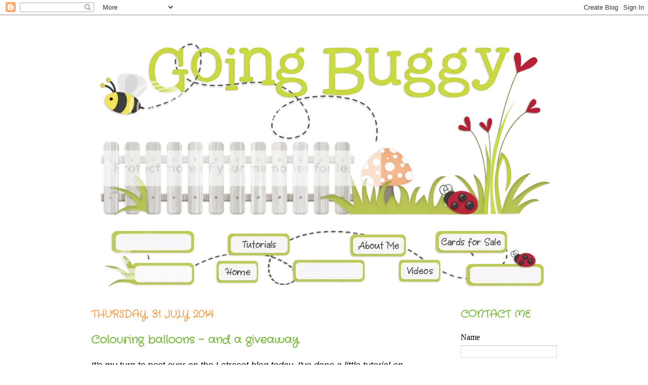

--- FILE ---
content_type: text/html; charset=UTF-8
request_url: https://going-buggy.blogspot.com/2014/07/
body_size: 40452
content:
<!DOCTYPE html>
<html class='v2' dir='ltr' xmlns='http://www.w3.org/1999/xhtml' xmlns:b='http://www.google.com/2005/gml/b' xmlns:data='http://www.google.com/2005/gml/data' xmlns:expr='http://www.google.com/2005/gml/expr'>
<head>
<link href='https://www.blogger.com/static/v1/widgets/335934321-css_bundle_v2.css' rel='stylesheet' type='text/css'/>
<meta content='IE=EmulateIE7' http-equiv='X-UA-Compatible'/>
<meta content='width=1100' name='viewport'/>
<meta content='text/html; charset=UTF-8' http-equiv='Content-Type'/>
<meta content='blogger' name='generator'/>
<link href='https://going-buggy.blogspot.com/favicon.ico' rel='icon' type='image/x-icon'/>
<link href='https://going-buggy.blogspot.com/2014/07/' rel='canonical'/>
<link rel="alternate" type="application/atom+xml" title="Going Buggy - Atom" href="https://going-buggy.blogspot.com/feeds/posts/default" />
<link rel="alternate" type="application/rss+xml" title="Going Buggy - RSS" href="https://going-buggy.blogspot.com/feeds/posts/default?alt=rss" />
<link rel="service.post" type="application/atom+xml" title="Going Buggy - Atom" href="https://www.blogger.com/feeds/1431938053038093143/posts/default" />
<!--Can't find substitution for tag [blog.ieCssRetrofitLinks]-->
<meta content='A blog about papercrafting, card making, scrapbooking (freelance card designer) with musings  on random aspects of life in general' name='description'/>
<meta content='https://going-buggy.blogspot.com/2014/07/' property='og:url'/>
<meta content='Going Buggy' property='og:title'/>
<meta content='A blog about papercrafting, card making, scrapbooking (freelance card designer) with musings  on random aspects of life in general' property='og:description'/>
<link href='http://i53.tinypic.com/2zg6t5s.jpg' rel='shortcut icon' type='image/x-icon'/>
<title>Going Buggy: July 2014</title>
<style type='text/css'>@font-face{font-family:'Crafty Girls';font-style:normal;font-weight:400;font-display:swap;src:url(//fonts.gstatic.com/s/craftygirls/v16/va9B4kXI39VaDdlPJo8N_NveRhf6Xl7Glw.woff2)format('woff2');unicode-range:U+0000-00FF,U+0131,U+0152-0153,U+02BB-02BC,U+02C6,U+02DA,U+02DC,U+0304,U+0308,U+0329,U+2000-206F,U+20AC,U+2122,U+2191,U+2193,U+2212,U+2215,U+FEFF,U+FFFD;}</style>
<style id='page-skin-1' type='text/css'><!--
/*
-----------------------------------------------
Blogger Template Style
Name:     Simple
Designer: Josh Peterson
URL:      www.noaesthetic.com
----------------------------------------------- */
/* Variable definitions
====================
<Variable name="keycolor" description="Main Color" type="color" default="#141414"/>
<Group description="Page Text" selector=".content-inner">
<Variable name="body.font" description="Font" type="font"
default="normal normal 12px Helvetica, FreeSans, sans-serif"/>
<Variable name="body.text.color" description="Text Color" type="color" default="#222222"/>
</Group>
<Group description="Backgrounds" selector=".body-fauxcolumns-outer">
<Variable name="body.background.color" description="Outer Background" type="color" default="#141414"/>
<Variable name="content.background.color" description="Main Background" type="color" default="#141414"/>
<Variable name="header.background.color" description="Header Background" type="color" default="transparent"/>
</Group>
<Group description="Links" selector=".main-outer">
<Variable name="link.color" description="Link Color" type="color" default="#2288bb"/>
<Variable name="link.visited.color" description="Visited Color" type="color" default="#888888"/>
<Variable name="link.hover.color" description="Hover Color" type="color" default="#33aaff"/>
</Group>
<Group description="Blog Title" selector=".header">
<Variable name="header.font" description="Font" type="font"
default="normal normal 60px Helvetica, FreeSans, sans-serif"/>
<Variable name="header.text.color" description="Title Color" type="color" default="#3399bb" />
<Variable name="description.text.color" description="Description Color" type="color"
default="#777777" />
</Group>
<Group description="Tabs Text" selector=".tabs-outer .PageList">
<Variable name="tabs.font" description="Font" type="font"
default="normal normal 14px Arial, Tahoma, Helvetica, FreeSans, sans-serif"/>
<Variable name="tabs.text.color" description="Text Color" type="color" default="#999999"/>
<Variable name="tabs.selected.text.color" description="Selected Color" type="color" default="#000000"/>
</Group>
<Group description="Tabs Background" selector=".tabs-outer .PageList">
<Variable name="tabs.background.color" description="Background Color" type="color" default="#f5f5f5"/>
<Variable name="tabs.selected.background.color" description="Selected Color" type="color" default="#eeeeee"/>
</Group>
<Group description="Post Title" selector=".post">
<Variable name="post.title.font" description="Font" type="font"
default="normal normal 22px Helvetica, FreeSans, sans-serif"/>
</Group>
<Group description="Date Header" selector=".date-header">
<Variable name="date.header.color" description="Text Color" type="color"
default="#222222"/>
<Variable name="date.header.background.color" description="Background Color" type="color"
default="transparent"/>
</Group>
<Group description="Post Footer" selector=".post-footer">
<Variable name="post.footer.text.color" description="Text Color" type="color" default="#666666"/>
<Variable name="post.footer.background.color" description="Background Color" type="color"
default="#f9f9f9"/>
<Variable name="post.footer.border.color" description="Shadow Color" type="color" default="#eeeeee"/>
</Group>
<Group description="Gadgets" selector=".sidebar .widget">
<Variable name="widget.title.font" description="Title Font" type="font"
default="normal bold 11px Helvetica, FreeSans, sans-serif"/>
<Variable name="widget.title.text.color" description="Title Color" type="color" default="#000000"/>
<Variable name="widget.alternate.text.color" description="Alternate Color" type="color" default="#999999"/>
</Group>
<Group description="Images" selector=".main-inner">
<Variable name="image.background.color" description="Background Color" type="color" default="#ffffff"/>
<Variable name="image.border.color" description="Border Color" type="color" default="#eeeeee"/>
<Variable name="image.text.color" description="Caption Text Color" type="color" default="#222222"/>
</Group>
<Group description="Accents" selector=".content-inner">
<Variable name="body.rule.color" description="Separator Line Color" type="color" default="#eeeeee"/>
<Variable name="tabs.border.color" description="Tabs Border Color" type="color" default="transparent"/>
</Group>
<Variable name="body.background" description="Body Background" type="background"
color="transparent" default="$(color) none repeat scroll top left"/>
<Variable name="body.background.override" description="Body Background Override" type="string" default=""/>
<Variable name="content.background.color.selector" description="Content Background Color Selector" type="string" default=".content-inner"/>
<Variable name="content.padding" description="Content Padding" type="length" default="10px"/>
<Variable name="content.padding.horizontal" description="Content Horizontal Padding" type="length" default="10px"/>
<Variable name="content.shadow.spread" description="Content Shadow Spread" type="length" default="0px"/>
<Variable name="content.shadow.spread.webkit" description="Content Shadow Spread (WebKit)" type="length" default="0px"/>
<Variable name="content.shadow.spread.ie" description="Content Shadow Spread (IE)" type="length" default="0px"/>
<Variable name="main.border.width" description="Main Border Width" type="length" default="0"/>
<Variable name="header.background.gradient" description="Header Gradient" type="url" default="none"/>
<Variable name="header.shadow.offset.left" description="Header Shadow Offset Left" type="length" default="0px"/>
<Variable name="header.shadow.offset.top" description="Header Shadow Offset Top" type="length" default="0px"/>
<Variable name="header.shadow.spread" description="Header Shadow Spread" type="length" default="0px"/>
<Variable name="header.padding" description="Header Padding" type="length" default="30px"/>
<Variable name="header.border.size" description="Header Border Size" type="length" default="0px"/>
<Variable name="header.bottom.border.size" description="Header Bottom Border Size" type="length" default="0px"/>
<Variable name="header.border.horizontalsize" description="Header Horizontal Border Size" type="length" default="0"/>
<Variable name="description.text.size" description="Description Text Size" type="string" default="140%"/>
<Variable name="tabs.margin.top" description="Tabs Margin Top" type="length" default="0" />
<Variable name="tabs.margin.side" description="Tabs Side Margin" type="length" default="30px" />
<Variable name="tabs.background.gradient" description="Tabs Background Gradient" type="url"
default="url(http://www.blogblog.com/1kt/simple/gradients_light.png)"/>
<Variable name="tabs.border.width" description="Tabs Border Width" type="length" default="1px"/>
<Variable name="tabs.bevel.border.width" description="Tabs Bevel Border Width" type="length" default="0px"/>
<Variable name="date.header.padding" description="Date Header Padding" type="string" default="inherit"/>
<Variable name="date.header.letterspacing" description="Date Header Letter Spacing" type="string" default="inherit"/>
<Variable name="post.margin.bottom" description="Post Bottom Margin" type="length" default="25px"/>
<Variable name="image.border.small.size" description="Image Border Small Size" type="length" default="2px"/>
<Variable name="image.border.large.size" description="Image Border Large Size" type="length" default="5px"/>
<Variable name="page.width.selector" description="Page Width Selector" type="string" default=".region-inner"/>
<Variable name="page.width" description="Page Width" type="string" default="auto"/>
<Variable name="main.section.margin" description="Main Section Margin" type="length" default="15px"/>
<Variable name="main.padding" description="Main Padding" type="length" default="15px"/>
<Variable name="main.padding.top" description="Main Padding Top" type="length" default="30px"/>
<Variable name="main.padding.bottom" description="Main Padding Bottom" type="length" default="30px"/>
<Variable name="paging.background"
color="transparent"
description="Background of blog paging area" type="background"
default="transparent none no-repeat scroll top center"/>
<Variable name="footer.bevel" description="Bevel border length of footer" type="length" default="0"/>
<Variable name="startSide" description="Side where text starts in blog language" type="automatic" default="left"/>
<Variable name="endSide" description="Side where text ends in blog language" type="automatic" default="right"/>
*/
/* Content
----------------------------------------------- */
body
{
margin: 0 auto;
padding: 0;
background-color: #FFFFFF;
background-repeat: y;
background-attachment: fixed;
background-position: center center;
}
body.mobile {
padding: 0 0px 0px;
}
html body .region-inner {
min-width: 0;
max-width: 100%;
width: auto;
}
a:link {
text-decoration:none;
color: #80bb47;
}
a:visited {
text-decoration:none;
color: #777777;
}
a:hover {
text-decoration:underline;
color: #141414;
}
.body-fauxcolumn-outer .fauxcolumn-inner {
background: transparent $() repeat scroll top left;
_background-image: none;
}
.body-fauxcolumn-outer .cap-top {
position: absolute;
z-index: 1;
height: 400px;
width: 100%;
background: transparent none repeat scroll top left;
}
.body-fauxcolumn-outer .cap-top .cap-left {
width: 100%;
background: transparent $() repeat-x scroll top left;
_background-image: none;
}
.content-outer {
-moz-box-shadow: 0 0 0px rgba(0, 0, 0, 0);
-webkit-box-shadow: 0 0 0px rgba(0, 0, 0, 0);
-goog-ms-box-shadow: 0 0 0px #333333;
box-shadow: 0 0 0px rgba(0, 0, 0, 0);
margin-bottom: 0px;
}
.content-inner {
padding: 10px 10px;
}
.content-inner {
background-color: transparent;
}
/* Header
----------------------------------------------- */
.header-outer {
background: transparent none repeat-x scroll 0 -400px;
_background-image: none;
}
.Header h1 {
font: normal normal 60px Helvetica, FreeSans, sans-serif;
color: transparent;
text-shadow: 0px 0px 0px rgba(0, 0, 0, .2);
}
.Header h1 a {
color: transparent;
}
.Header .description {
font-size: 140%;
color: #777777;
}
.header-inner .Header .titlewrapper {
padding: 22px 30px;
}
.header-inner .Header .descriptionwrapper {
padding: 0 30px;
}
/* Tabs
----------------------------------------------- */
.tabs-inner .section:first-child {
border-top: 0px solid transparent;
}
.tabs-inner .section:first-child ul {
margin-top: -0px;
border-top: 0px solid transparent;
border-left: 0 solid transparent;
border-right: 0 solid transparent;
}
.tabs-inner .widget ul {
background: transparent url(//www.blogblog.com/1kt/simple/gradients_light.png) repeat-x scroll 0 -800px;
_background-image: none;
border-bottom: 1px solid transparent;
margin-top: 0;
margin-left: -30px;
margin-right: -30px;
}
.tabs-inner .widget li a {
display: inline-block;
padding: .6em 1em;
font: normal normal 14px Arial, Tahoma, Helvetica, FreeSans, sans-serif;
color: #141414;
border-left: 1px solid transparent;
border-right: 0px solid transparent;
}
.tabs-inner .widget li:first-child a {
border-left: none;
}
.tabs-inner .widget li.selected a, .tabs-inner .widget li a:hover {
color: #141414;
background-color: transparent;
text-decoration: none;
}
/* Columns
----------------------------------------------- */
.main-outer {
border-top: 0 solid transparent;
}
.fauxcolumn-left-outer .fauxcolumn-inner {
border-right: 0px solid transparent;
}
.fauxcolumn-right-outer .fauxcolumn-inner {
border-left: 0px solid transparent;
}
/* Headings
----------------------------------------------- */
h2 {
margin: 0 0 1em 0;
font: normal bold 20px Crafty Girls;
color: #80bb47;
text-transform: uppercase;
}
/* Widgets
----------------------------------------------- */
.widget .zippy {
color: #999999;
text-shadow: 2px 2px 1px rgba(0, 0, 0, .1);
}
.widget .popular-posts ul {
list-style: none;
}
/* Posts
----------------------------------------------- */
.date-header span {
background-color: transparent;
color: #f2a85a;
padding: inherit;
letter-spacing: inherit
}
.main-inner {
padding-top: 30px;
padding-bottom: 30px;
}
.main-inner .column-center-inner {
padding: 0 15px;
}
.main-inner .column-center-inner .section {
margin: 0 15px;
}
.post {
margin: 0 0 25px 0;
}
h3.post-title, .comments h4 {
font: normal bold 22px Crafty Girls;
margin: .75em 0 0;
}
.post-body {
font-size: 110%;
line-height: 1.4;
position: relative;
}
.post-body img, .post-body .tr-caption-container, .Profile img, .Image img,
.BlogList .item-thumbnail img {
padding: 2px;
background: transparent;
border: 0px solid transparent;
-moz-box-shadow: 0px 1px 5px rgba(0, 0, 0, 0);
-webkit-box-shadow: 1px 1px 5px rgba(0, 0, 0, 0);
box-shadow: 1px 1px 5px rgba(0, 0, 0, 0);
}
.post-body img, .post-body .tr-caption-container {
padding: 5px;
}
.post-body .tr-caption-container {
color: #222222;
}
.post-body .tr-caption-container img {
padding: 0;
background: transparent;
border: none;
-moz-box-shadow: 0 0 0 rgba(0, 0, 0, .1);
-webkit-box-shadow: 0 0 0 rgba(0, 0, 0, .1);
box-shadow: 0 0 0 rgba(0, 0, 0, .1);
}
.post-header {
margin: 0 0 1.5em;
line-height: 1.6;
font-size: 90%;
}
.post-footer {
background-color:#FFFFFF;
background-repeat: no-repeat;
background-position: bottom center;
margin:.5em 0 10.5em;
padding-bottom:12.5em;
}
#comments .comment-author {
padding-top: 1.5em;
border-top: 0px solid transparent;
background-position: 0 1.5em;
}
#comments .comment-author:first-child {
padding-top: 0;
border-top: none;
}
.avatar-image-container {
margin: .2em 0 0;
}
#comments .avatar-image-container img {
border: 0px solid transparent;
}
/* Accents
---------------------------------------------- */
.section-columns td.columns-cell {
border-left: 1px solid transparent;
}
.blog-pager {
background: transparent none no-repeat scroll top center;
}
.blog-pager-older-link, .home-link,
.blog-pager-newer-link {
background-color: transparent;
padding: 5px;
}
.footer-outer {
border-top: 0 dashed #bbbbbb;
}

--></style>
<style id='template-skin-1' type='text/css'><!--
body {
min-width: 1000px;
}
.content-outer, .content-fauxcolumn-outer, .region-inner {
min-width: 1000px;
max-width: 1000px;
_width: 1000px;
}
.main-inner .columns {
padding-left: 0px;
padding-right: 250px;
}
.main-inner .fauxcolumn-center-outer {
left: 0px;
right: 250px;
/* IE6 does not respect left and right together */
_width: expression(this.parentNode.offsetWidth -
parseInt("0px") -
parseInt("250px") + 'px');
}
.main-inner .fauxcolumn-left-outer {
width: 0px;
}
.main-inner .fauxcolumn-right-outer {
width: 250px;
}
.main-inner .column-left-outer {
width: 0px;
right: 100%;
margin-left: -0px;
}
.main-inner .column-right-outer {
width: 250px;
margin-right: -250px;
}
#layout {
min-width: 0;
}
#layout .content-outer {
min-width: 0;
width: 800px;
}
#layout .region-inner {
min-width: 0;
width: auto;
}
--></style>
<link href='https://www.blogger.com/dyn-css/authorization.css?targetBlogID=1431938053038093143&amp;zx=e4e5e4ce-f288-40ad-bfb9-613ea8e26691' media='none' onload='if(media!=&#39;all&#39;)media=&#39;all&#39;' rel='stylesheet'/><noscript><link href='https://www.blogger.com/dyn-css/authorization.css?targetBlogID=1431938053038093143&amp;zx=e4e5e4ce-f288-40ad-bfb9-613ea8e26691' rel='stylesheet'/></noscript>
<meta name='google-adsense-platform-account' content='ca-host-pub-1556223355139109'/>
<meta name='google-adsense-platform-domain' content='blogspot.com'/>

<!-- data-ad-client=ca-pub-6980117563819516 -->

<link rel="stylesheet" href="https://fonts.googleapis.com/css2?display=swap&family=Shadows+Into+Light&family=Crafty+Girls"></head>
<body class='loading'>
<div class='navbar section' id='navbar'><div class='widget Navbar' data-version='1' id='Navbar1'><script type="text/javascript">
    function setAttributeOnload(object, attribute, val) {
      if(window.addEventListener) {
        window.addEventListener('load',
          function(){ object[attribute] = val; }, false);
      } else {
        window.attachEvent('onload', function(){ object[attribute] = val; });
      }
    }
  </script>
<div id="navbar-iframe-container"></div>
<script type="text/javascript" src="https://apis.google.com/js/platform.js"></script>
<script type="text/javascript">
      gapi.load("gapi.iframes:gapi.iframes.style.bubble", function() {
        if (gapi.iframes && gapi.iframes.getContext) {
          gapi.iframes.getContext().openChild({
              url: 'https://www.blogger.com/navbar/1431938053038093143?origin\x3dhttps://going-buggy.blogspot.com',
              where: document.getElementById("navbar-iframe-container"),
              id: "navbar-iframe"
          });
        }
      });
    </script><script type="text/javascript">
(function() {
var script = document.createElement('script');
script.type = 'text/javascript';
script.src = '//pagead2.googlesyndication.com/pagead/js/google_top_exp.js';
var head = document.getElementsByTagName('head')[0];
if (head) {
head.appendChild(script);
}})();
</script>
</div></div>
<div class='body-fauxcolumns'>
<div class='fauxcolumn-outer body-fauxcolumn-outer'>
<div class='cap-top'>
<div class='cap-left'></div>
<div class='cap-right'></div>
</div>
<div class='fauxborder-left'>
<div class='fauxborder-right'></div>
<div class='fauxcolumn-inner'>
</div>
</div>
<div class='cap-bottom'>
<div class='cap-left'></div>
<div class='cap-right'></div>
</div>
</div>
</div>
<div class='content'>
<div class='content-fauxcolumns'>
<div class='fauxcolumn-outer content-fauxcolumn-outer'>
<div class='cap-top'>
<div class='cap-left'></div>
<div class='cap-right'></div>
</div>
<div class='fauxborder-left'>
<div class='fauxborder-right'></div>
<div class='fauxcolumn-inner'>
</div>
</div>
<div class='cap-bottom'>
<div class='cap-left'></div>
<div class='cap-right'></div>
</div>
</div>
</div>
<div class='content-outer'>
<div class='content-cap-top cap-top'>
<div class='cap-left'></div>
<div class='cap-right'></div>
</div>
<div class='fauxborder-left content-fauxborder-left'>
<div class='fauxborder-right content-fauxborder-right'></div>
<div class='content-inner'>
<header>
<div class='header-outer'>
<div class='header-cap-top cap-top'>
<div class='cap-left'></div>
<div class='cap-right'></div>
</div>
<div class='fauxborder-left header-fauxborder-left'>
<div class='fauxborder-right header-fauxborder-right'></div>
<div class='region-inner header-inner'>
<div class='header section' id='header'><div class='widget Header' data-version='1' id='Header1'>
<div id='header-inner'>
<a href='https://going-buggy.blogspot.com/' style='display: block'>
<img alt='Going Buggy' height='10px; ' id='Header1_headerimg' src='https://blogger.googleusercontent.com/img/b/R29vZ2xl/AVvXsEiD51HDVI8EdbGuZQgwLMK6E6gOkF4so5I2zg5aIlP5qHJm7ARfMwvDNG9BmF90bbnBiTuQiqK1r5i9LSukYlDAbldw3EpTkZ8IcdX9FLXmATXnPC9ZCWWlUpp2rS_Vg3HRVToEx14itlNd/s1600/spacer.png' style='display: block' width='10px; '/>
</a>
</div>
</div></div>
</div>
</div>
<div class='header-cap-bottom cap-bottom'>
<div class='cap-left'></div>
<div class='cap-right'></div>
</div>
</div>
</header>
<div class='tabs-outer'>
<div class='tabs-cap-top cap-top'>
<div class='cap-left'></div>
<div class='cap-right'></div>
</div>
<div class='fauxborder-left tabs-fauxborder-left'>
<div class='fauxborder-right tabs-fauxborder-right'></div>
<div class='region-inner tabs-inner'>
<div class='tabs section' id='crosscol'><div class='widget HTML' data-version='1' id='HTML6'>
<div class='widget-content'>
<center><img src="https://hosting.photobucket.com/images/u50/enfys_2007/goingbuggy-header1.png" /><br /><br />
<img name="Buggy_bar_22220" src="https://hosting.photobucket.com/images/u50/enfys_2007/Buggybar3.png" width="875" height="117" border="0" usemap="#Buggy_bar_2222" alt="" />

<map name="Buggy_bar_2222">
<area shape="rect" coords="225,65,310,111" href="http://going-buggy.blogspot.com/" alt="Home" />
<area shape="rect" coords="245,5,372,51" href="http://going-buggy.blogspot.com/p/tutorials.html" alt="Tutorials" />
<area shape="rect" coords="491,9,601,56" href="http://going-buggy.blogspot.com/p/about-me.html" alt="About Me" />
<area shape="rect" coords="584,66,667,104" href="http://going-buggy.blogspot.com/p/videos.html" alt="Video&#39;s" />
<area shape="rect" coords="657,3,806,50" href="http://going-buggy.blogspot.com/p/cards-for-sale.html" alt="Cards for Sale" />
</map><br /></center>
</div>
<div class='clear'></div>
</div></div>
<div class='tabs no-items section' id='crosscol-overflow'></div>
</div>
</div>
<div class='tabs-cap-bottom cap-bottom'>
<div class='cap-left'></div>
<div class='cap-right'></div>
</div>
</div>
<div class='main-outer'>
<div class='main-cap-top cap-top'>
<div class='cap-left'></div>
<div class='cap-right'></div>
</div>
<div class='fauxborder-left main-fauxborder-left'>
<div class='fauxborder-right main-fauxborder-right'></div>
<div class='region-inner main-inner'>
<div class='columns fauxcolumns'>
<div class='fauxcolumn-outer fauxcolumn-center-outer'>
<div class='cap-top'>
<div class='cap-left'></div>
<div class='cap-right'></div>
</div>
<div class='fauxborder-left'>
<div class='fauxborder-right'></div>
<div class='fauxcolumn-inner'>
</div>
</div>
<div class='cap-bottom'>
<div class='cap-left'></div>
<div class='cap-right'></div>
</div>
</div>
<div class='fauxcolumn-outer fauxcolumn-left-outer'>
<div class='cap-top'>
<div class='cap-left'></div>
<div class='cap-right'></div>
</div>
<div class='fauxborder-left'>
<div class='fauxborder-right'></div>
<div class='fauxcolumn-inner'>
</div>
</div>
<div class='cap-bottom'>
<div class='cap-left'></div>
<div class='cap-right'></div>
</div>
</div>
<div class='fauxcolumn-outer fauxcolumn-right-outer'>
<div class='cap-top'>
<div class='cap-left'></div>
<div class='cap-right'></div>
</div>
<div class='fauxborder-left'>
<div class='fauxborder-right'></div>
<div class='fauxcolumn-inner'>
</div>
</div>
<div class='cap-bottom'>
<div class='cap-left'></div>
<div class='cap-right'></div>
</div>
</div>
<!-- corrects IE6 width calculation -->
<div class='columns-inner'>
<div class='column-center-outer'>
<div class='column-center-inner'>
<div class='main section' id='main'><div class='widget Blog' data-version='1' id='Blog1'>
<div class='blog-posts hfeed'>

          <div class="date-outer">
        
<h2 class='date-header'><span>Thursday, 31 July 2014</span></h2>

          <div class="date-posts">
        
<div class='post-outer'>
<div class='post hentry'>
<a name='8237620109372808511'></a>
<h3 class='post-title entry-title'>
<a href='https://going-buggy.blogspot.com/2014/07/colouring-balloons-and-giveaway.html'>Colouring balloons - and a giveaway</a>
</h3>
<div class='post-header'>
<div class='post-header-line-1'></div>
</div>
<div class='post-body entry-content' id='post-body-8237620109372808511'>
<span style="font-family: Verdana, sans-serif;"><i>It's my turn to post over on the Letraset blog today, I've done a little tutorial on colouring balloons, the end result was this little card</i></span><br />
<span style="font-family: Verdana, sans-serif;"><i><br /></i></span>
<div class="separator" style="clear: both; text-align: center;">
<a href="https://blogger.googleusercontent.com/img/b/R29vZ2xl/AVvXsEhXuXqTYXhIvQF60HxmR5owGlrAA-L2VNrjzouDXPm3zagfwT3DZ_1ZgaQfavBt2a8v4RqLiwqN3RrLy3gKHT60UB-lnykAIpcNzGYxVwKYChKpqKbiJGc_c01i-xZI10bItEbHhsubrgY/s1600/balloons1+001.JPG" imageanchor="1" style="margin-left: 1em; margin-right: 1em;"><img border="0" height="365" src="https://blogger.googleusercontent.com/img/b/R29vZ2xl/AVvXsEhXuXqTYXhIvQF60HxmR5owGlrAA-L2VNrjzouDXPm3zagfwT3DZ_1ZgaQfavBt2a8v4RqLiwqN3RrLy3gKHT60UB-lnykAIpcNzGYxVwKYChKpqKbiJGc_c01i-xZI10bItEbHhsubrgY/s1600/balloons1+001.JPG" width="400" /></a></div>
<span style="font-family: Verdana, sans-serif;"><i><br /></i></span>
<span style="font-family: Verdana, sans-serif;">Now how would you like to win these........&nbsp;</span><br />
<span style="font-family: Verdana, sans-serif;"><i><br /></i></span>
<img height="400" src="https://blogger.googleusercontent.com/img/b/R29vZ2xl/AVvXsEgv5c0wY7EIe5fl7DCLPIJOh8MUmW0BT3s35UxP8GnFeDcgpri8Z4Nz8wz2Xv2k3YAEhCuhKNz3TGIaCcTMxbP11b-tLWU_1nEo2Fiy92Rbw-L5gy78pG__dYn6WxtJtY3GKNfItJwTZcM/s400/letrasetblends+016.JPG" width="365" /><br />
<span style="font-family: Verdana, sans-serif;"><i><br /></i></span>
<span style="font-family: Verdana, sans-serif;"><i>Leave your name under this post, then pop over <a href="http://letrasetblog.com/uncategorized/colouring-transparent-balloons/" target="_blank">HERE </a>to read my<strike> burblings</strike> post, and leave a quick comment, &nbsp;As always, the lovely people at Letraset love to see your comments on their site so the winner of this brand new blending set in the blue colours will be picked from those who have commented on Letraset's site<span style="color: red;"><b> and</b></span> here. Here's what you will win - I'll pick a winner on Monday 4th August</i></span><br />
<span style="font-family: Verdana, sans-serif;"><i><br /></i></span>
<span style="font-family: Verdana, sans-serif;"><i>On a bright note, would you believe that only one of the winners of the blending sets offered last week has claimed her prize, so, as promised unless the missing three suddenly materialize I will be drawing more winners on Saturday morning. I have had a couple of people asking if I could trace the winners by clicking on their profiles etc. Quite honestly I <strike>can't be bothered</strike>. don't have time They won, they claim, if not it's someone else's good fortune. As you know I write a lot of giveaway posts - taking the photos, writing posts with links etc is quite time consuming, so I am not about to put my Miss Marple hat on - oh dear, does that make me sound mean? So if you enter, get your phone to ping, mark your diary, mark your hand with a sharpie marker - whatever aide memoire you use, don't forget to come back here, it might be you!</i></span><br />
<span style="font-family: Verdana, sans-serif;"><i><br /></i></span>
<span style="font-family: Verdana, sans-serif;"><i>See you tomorrow - the video thing is getting a bit ridiculous now, I'll tell you about it, so put the kettle on before you come over x</i></span><br />
<span style="font-family: Verdana, sans-serif;"><i><br /></i></span>
<span style="font-family: Verdana, sans-serif;"><i><br /></i></span>
<p><center><img src="https://lh3.googleusercontent.com/blogger_img_proxy/AEn0k_uXbvvgV52cTXS5ZjIsFPVDvwzh8VvaPTidu2Yo4PZ96J4HkSfMj5OVdgPpHX0gMkz5TH1hqukEoiauH0KG9K2Q4RMnDrPvn34rl_okbPJZFnSDOJNV4R9XJ8I0cHv3HA-EAQ1wcYoAEu-DAyU=s0-d"></center></p>
<div style='clear: both;'></div>
</div>
<div class='post-footer'>
<div class='post-footer-line post-footer-line-1'><span class='post-author vcard'>
Posted by
<span class='fn'>Enfys</span>
</span>
<span class='post-timestamp'>
at
<a class='timestamp-link' href='https://going-buggy.blogspot.com/2014/07/colouring-balloons-and-giveaway.html' rel='bookmark' title='permanent link'><abbr class='published' title='2014-07-31T00:09:00+01:00'>00:09</abbr></a>
</span>
<span class='post-comment-link'>
<a class='comment-link' href='https://going-buggy.blogspot.com/2014/07/colouring-balloons-and-giveaway.html#comment-form' onclick=''>82
comments</a>
</span>
<span class='post-icons'>
<span class='item-action'>
<a href='https://www.blogger.com/email-post/1431938053038093143/8237620109372808511' title='Email Post'>
<img alt="" class="icon-action" height="13" src="//img1.blogblog.com/img/icon18_email.gif" width="18">
</a>
</span>
</span>
<span class='post-backlinks post-comment-link'>
</span>
</div>
<div class='post-footer-line post-footer-line-2'><span class='post-labels'>
</span>
</div>
<div class='post-footer-line post-footer-line-3'></div>
</div>
</div>
</div>

          </div></div>
        

          <div class="date-outer">
        
<h2 class='date-header'><span>Wednesday, 30 July 2014</span></h2>

          <div class="date-posts">
        
<div class='post-outer'>
<div class='post hentry'>
<a name='4301816480523805671'></a>
<h3 class='post-title entry-title'>
<a href='https://going-buggy.blogspot.com/2014/07/resist-embossing.html'>Resist Embossing...</a>
</h3>
<div class='post-header'>
<div class='post-header-line-1'></div>
</div>
<div class='post-body entry-content' id='post-body-4301816480523805671'>
<div class="separator" style="clear: both; text-align: left;">
<span style="font-family: Verdana, sans-serif;"><i>I've been on the hunt for some white embossing powder - when you emboss onto coloured card, a lot of them seem quite creamy, but I tried a little pot of Wow bright white, and I love it, and am pretty addicted to it at the moment. So I played around with an old favourite, resist embossing. I first saw this done at CHA at the Hero Arts Boot Camp with the wonderful Shari Carroll, and I reprise it every so often.&nbsp;</i></span></div>
<div class="separator" style="clear: both; text-align: left;">
<span style="font-family: Verdana, sans-serif;"><i><br /></i></span></div>
<div class="separator" style="clear: both; text-align: left;">
<span style="font-family: Verdana, sans-serif;"><i>I white embossed some Heartfelt Creations posy stamps in different sizes onto white card...</i></span></div>
<div class="separator" style="clear: both; text-align: center;">
<br /></div>
<div class="separator" style="clear: both; text-align: center;">
<br /></div>
<div class="separator" style="clear: both; text-align: center;">
<a href="https://blogger.googleusercontent.com/img/b/R29vZ2xl/AVvXsEgF8U_568O-rolOL4eUSVKv5Iu_-CS4fklPOUFzENKE8HDPg8DP6ZcZJUbtHvDr7V7WhXeBOqI6eDr2N5MPTp7J0pM9dHlRR91sUkqrEYWfPtVrEE1WrM49XSMS3tI4v1BYve3Troz4DDg/s1600/balloons1+004.JPG" imageanchor="1" style="margin-left: 1em; margin-right: 1em;"><img border="0" height="300" src="https://blogger.googleusercontent.com/img/b/R29vZ2xl/AVvXsEgF8U_568O-rolOL4eUSVKv5Iu_-CS4fklPOUFzENKE8HDPg8DP6ZcZJUbtHvDr7V7WhXeBOqI6eDr2N5MPTp7J0pM9dHlRR91sUkqrEYWfPtVrEE1WrM49XSMS3tI4v1BYve3Troz4DDg/s1600/balloons1+004.JPG" width="400" /></a></div>
<br />
<span style="font-family: Verdana, sans-serif;"><i>Dug out the distress inks and started dabbing away - the colour was quite vibrant, when you are finished, wipe the flowers with a baby wipe to take off the ink from the white embossing.&nbsp;</i></span><br />
<br />
<div class="separator" style="clear: both; text-align: center;">
<a href="https://blogger.googleusercontent.com/img/b/R29vZ2xl/AVvXsEg3W9KRWXSbxgZQTQhpv2OooJZcSv07EVNDnKqQgi1mTTErUPgJdL4Ge2UYBzS87yIf30Y-igFruBYENiIYueB4OAsHUSQEV-VIDlyHoOJoZUkAgyqqO11v_Z5-iX-gOri56VlcDWu0OIk/s1600/balloons1+005.JPG" imageanchor="1" style="margin-left: 1em; margin-right: 1em;"><img border="0" height="300" src="https://blogger.googleusercontent.com/img/b/R29vZ2xl/AVvXsEg3W9KRWXSbxgZQTQhpv2OooJZcSv07EVNDnKqQgi1mTTErUPgJdL4Ge2UYBzS87yIf30Y-igFruBYENiIYueB4OAsHUSQEV-VIDlyHoOJoZUkAgyqqO11v_Z5-iX-gOri56VlcDWu0OIk/s1600/balloons1+005.JPG" width="400" /></a></div>
<br />
<i style="font-family: Verdana, sans-serif;">Then I remembered another old favourite......</i><span style="font-family: Verdana, sans-serif;"><i>and made myself some pearlized water - just a little scoop of Perfect Pearls added to a mini mister full of water....</i></span><br />
<br />
<div class="separator" style="clear: both; text-align: center;">
<a href="https://blogger.googleusercontent.com/img/b/R29vZ2xl/AVvXsEjJFlXHFSoQ54I3Ud7BHAVvQtY6DNGz1-lzliyhxuMvNUA97ZcHWsvDE7IJaToO1nV9Es0-wpXQ8mj5VmTq2sKds0LiHrGw65fxqlSgGBDMI-FK73u2JAYoCXJvBAOjjnPnspBC9aHn6Vo/s1600/balloons1+006.JPG" imageanchor="1" style="margin-left: 1em; margin-right: 1em;"><img border="0" height="300" src="https://blogger.googleusercontent.com/img/b/R29vZ2xl/AVvXsEjJFlXHFSoQ54I3Ud7BHAVvQtY6DNGz1-lzliyhxuMvNUA97ZcHWsvDE7IJaToO1nV9Es0-wpXQ8mj5VmTq2sKds0LiHrGw65fxqlSgGBDMI-FK73u2JAYoCXJvBAOjjnPnspBC9aHn6Vo/s1600/balloons1+006.JPG" width="400" /></a></div>
<br />
<span style="font-family: Verdana, sans-serif;"><i>and here is the end result. I stamped the sentiment with Memento London Fog grey ink to match the grey of the paper. I rounded the left hand corners of the card which looks a bit different........</i></span><br />
<br />
<div class="separator" style="clear: both; text-align: center;">
<a href="https://blogger.googleusercontent.com/img/b/R29vZ2xl/AVvXsEj5FccMm8tciAjrhB-uH8EGiubTn4hbIsqLfveCLO_IoNpbhPfr0A0whnZQVJBvsbOINOr1bRzCkvtXC3a9bD9AYC8h-tXDhQw_C8IO6Rli0p59PIYQTdYFlEY1U3AuVApn_yf5GGy4PAA/s1600/balloons1+015.JPG" imageanchor="1" style="margin-left: 1em; margin-right: 1em;"><img border="0" height="400" src="https://blogger.googleusercontent.com/img/b/R29vZ2xl/AVvXsEj5FccMm8tciAjrhB-uH8EGiubTn4hbIsqLfveCLO_IoNpbhPfr0A0whnZQVJBvsbOINOr1bRzCkvtXC3a9bD9AYC8h-tXDhQw_C8IO6Rli0p59PIYQTdYFlEY1U3AuVApn_yf5GGy4PAA/s1600/balloons1+015.JPG" width="392" /></a></div>
<br />
<span style="font-family: Verdana, sans-serif;"><i>and I must admit, it was turned into a sympathy card simply because the sentiment was a perfect fit for the space! I love the way the flowers look almost like satin, and unlike glitter, the sheen really shows up in the photos</i></span><br />
<br />
<div class="separator" style="clear: both; text-align: center;">
<a href="https://blogger.googleusercontent.com/img/b/R29vZ2xl/AVvXsEhsn-JKNSvkYeXPxrN_AeTknk9iIz3zmUng0sRd-59PQiTxp8lT2ZedRMVulegITu2hWLyCZUKRzk-NogjUsM128KCgNugY36QnLyNHSkylXsfXRdR1MYenAIT5k6zAHnwMgFgGUP3qJJg/s1600/balloons1+017.JPG" imageanchor="1" style="margin-left: 1em; margin-right: 1em;"><img border="0" height="300" src="https://blogger.googleusercontent.com/img/b/R29vZ2xl/AVvXsEhsn-JKNSvkYeXPxrN_AeTknk9iIz3zmUng0sRd-59PQiTxp8lT2ZedRMVulegITu2hWLyCZUKRzk-NogjUsM128KCgNugY36QnLyNHSkylXsfXRdR1MYenAIT5k6zAHnwMgFgGUP3qJJg/s1600/balloons1+017.JPG" width="400" /></a></div>
<br />
<span style="font-family: Verdana, sans-serif;"><i>So if you've never tried this, do give it a go - you can use any inks or markers to colour the flowers and the white raised edges look so pretty. You could use black embossing for a more dramatic effect, but personally I love the white. &nbsp;I'll show you another, quite different card made with the same flowers in a different colourway on Friday, but tomorrow is Letraset day, and I still haven't finished my project, so cheerio for now x</i></span>
<p><center><img src="https://lh3.googleusercontent.com/blogger_img_proxy/AEn0k_uXbvvgV52cTXS5ZjIsFPVDvwzh8VvaPTidu2Yo4PZ96J4HkSfMj5OVdgPpHX0gMkz5TH1hqukEoiauH0KG9K2Q4RMnDrPvn34rl_okbPJZFnSDOJNV4R9XJ8I0cHv3HA-EAQ1wcYoAEu-DAyU=s0-d"></center></p>
<div style='clear: both;'></div>
</div>
<div class='post-footer'>
<div class='post-footer-line post-footer-line-1'><span class='post-author vcard'>
Posted by
<span class='fn'>Enfys</span>
</span>
<span class='post-timestamp'>
at
<a class='timestamp-link' href='https://going-buggy.blogspot.com/2014/07/resist-embossing.html' rel='bookmark' title='permanent link'><abbr class='published' title='2014-07-30T01:29:00+01:00'>01:29</abbr></a>
</span>
<span class='post-comment-link'>
<a class='comment-link' href='https://going-buggy.blogspot.com/2014/07/resist-embossing.html#comment-form' onclick=''>31
comments</a>
</span>
<span class='post-icons'>
<span class='item-action'>
<a href='https://www.blogger.com/email-post/1431938053038093143/4301816480523805671' title='Email Post'>
<img alt="" class="icon-action" height="13" src="//img1.blogblog.com/img/icon18_email.gif" width="18">
</a>
</span>
</span>
<span class='post-backlinks post-comment-link'>
</span>
</div>
<div class='post-footer-line post-footer-line-2'><span class='post-labels'>
Labels:
<a href='https://going-buggy.blogspot.com/search/label/emboss%20resist' rel='tag'>emboss resist</a>
</span>
</div>
<div class='post-footer-line post-footer-line-3'></div>
</div>
</div>
</div>

          </div></div>
        

          <div class="date-outer">
        
<h2 class='date-header'><span>Tuesday, 29 July 2014</span></h2>

          <div class="date-posts">
        
<div class='post-outer'>
<div class='post hentry'>
<a name='3252019982686550116'></a>
<h3 class='post-title entry-title'>
<a href='https://going-buggy.blogspot.com/2014/07/last-candi-cards-and-giveaway.html'>Last Candi Cards and a giveaway</a>
</h3>
<div class='post-header'>
<div class='post-header-line-1'></div>
</div>
<div class='post-body entry-content' id='post-body-3252019982686550116'>
<span style="font-family: Verdana, sans-serif;"><i>Here's the last of the samples I made for Craftwork Cards TV show, these papers are just lovely - look at that feather!</i></span><br />
<br />
<div class="separator" style="clear: both; text-align: center;">
<a href="https://blogger.googleusercontent.com/img/b/R29vZ2xl/AVvXsEjivAinsQTCORwH_NvbcfsGt53eUJjTiRALO41yd_qmJR2FG2BA62U30t4jwuRjfmJheEJyIg_NC5CkfLcM-iODJXiT_DLFQeRYaCN0Fl-k4A-xD2Ne_KyPA690fT9C07eo-XAnz1uO4Hc/s1600/004.JPG" imageanchor="1" style="margin-left: 1em; margin-right: 1em;"><img border="0" height="400" src="https://blogger.googleusercontent.com/img/b/R29vZ2xl/AVvXsEjivAinsQTCORwH_NvbcfsGt53eUJjTiRALO41yd_qmJR2FG2BA62U30t4jwuRjfmJheEJyIg_NC5CkfLcM-iODJXiT_DLFQeRYaCN0Fl-k4A-xD2Ne_KyPA690fT9C07eo-XAnz1uO4Hc/s1600/004.JPG" width="385" /></a></div>
<br />
<span style="font-family: Verdana, sans-serif;"><i>and this next card was one of my favourites, but it's one of those that doesn't photograph well..........</i></span><br />
<br />
<div class="separator" style="clear: both; text-align: center;">
<a href="https://blogger.googleusercontent.com/img/b/R29vZ2xl/AVvXsEi2S78BF0cy4qPEW25GDQuE3Hw83nsS8Z3pEjTY5mR1G6yeBir7M0KLmK0WrlFvESMRxGEXl1N0sXIozzFN4cJoUGCmoYCZbBCwW7mMZw5rRH7rVpCKc37o77dsM7M_sjDdatkI_aV_YJk/s1600/019.JPG" imageanchor="1" style="margin-left: 1em; margin-right: 1em;"><img border="0" height="400" src="https://blogger.googleusercontent.com/img/b/R29vZ2xl/AVvXsEi2S78BF0cy4qPEW25GDQuE3Hw83nsS8Z3pEjTY5mR1G6yeBir7M0KLmK0WrlFvESMRxGEXl1N0sXIozzFN4cJoUGCmoYCZbBCwW7mMZw5rRH7rVpCKc37o77dsM7M_sjDdatkI_aV_YJk/s1600/019.JPG" width="260" /></a></div>
<br />
<span style="font-family: Verdana, sans-serif;"><i>the whole of the bit with the Just to Say sentiment lifts up......</i></span><br />
<br />
<div class="separator" style="clear: both; text-align: center;">
<a href="https://blogger.googleusercontent.com/img/b/R29vZ2xl/AVvXsEhUelOraUwIpirfY4Nmv66Gk0ryzNKhLsYwpGEvry5JYGNMNPwN4tRXyBuBfV2OVynmyXSuFgCKodUgJrUicB_2StK14g8ICRkD9uuKKuNTIIjIVT5NcVGmIh8wqZ9Kq7v7NdboV3CbR-c/s1600/020.JPG" imageanchor="1" style="margin-left: 1em; margin-right: 1em;"><img border="0" height="400" src="https://blogger.googleusercontent.com/img/b/R29vZ2xl/AVvXsEhUelOraUwIpirfY4Nmv66Gk0ryzNKhLsYwpGEvry5JYGNMNPwN4tRXyBuBfV2OVynmyXSuFgCKodUgJrUicB_2StK14g8ICRkD9uuKKuNTIIjIVT5NcVGmIh8wqZ9Kq7v7NdboV3CbR-c/s1600/020.JPG" width="300" /></a></div>
<br />
<span style="font-family: Verdana, sans-serif;"><i>to reveal a hidden message on the outside of the card......</i></span><br />
<br />
<div class="separator" style="clear: both; text-align: center;">
<a href="https://blogger.googleusercontent.com/img/b/R29vZ2xl/AVvXsEjj5AhRRKwb9JTC8EOR1fz5FLOYpn-uApqh8l9_NN1jOIupB_cVqwTgrMk03zXTSk_SrddV3CKQecRwPizjZ8wJnV9UwElwIJC08WUb3zmKkZV25xff4Oyr7_5VXeX6eG-d9HMEzAeK3Fw/s1600/022.JPG" imageanchor="1" style="margin-left: 1em; margin-right: 1em;"><img border="0" height="400" src="https://blogger.googleusercontent.com/img/b/R29vZ2xl/AVvXsEjj5AhRRKwb9JTC8EOR1fz5FLOYpn-uApqh8l9_NN1jOIupB_cVqwTgrMk03zXTSk_SrddV3CKQecRwPizjZ8wJnV9UwElwIJC08WUb3zmKkZV25xff4Oyr7_5VXeX6eG-d9HMEzAeK3Fw/s1600/022.JPG" width="300" /></a></div>
<br />
<span style="font-family: Verdana, sans-serif;"><i>On one of my facebook groups, one woman has put a tremendous amount of effort into writing an e-book about ProMarker colouring. It really is very very good, if you are unsure about what colours will go together, what is a good combination for chestnut hair and pale skin, look no further. She has put together about 76 pages with loads of useful information. Loads of different hair and skin combos, all with photos, and step by step colouring tutorials showing you how to blend and add shade, and great easy to follow tips on colouring pleats. So if you are a novice, or just feel that your colouring could do with help, this could be very useful. The cost is &#163;12 ($20) and all the proceeds are going to a homeless charity. Email Donna at&nbsp;</i></span><a href="mailto:donna_marie1@hotmail.com" id="yui_3_16_0_1_1406584212980_2204" rel="nofollow" style="background: rgb(255, 255, 255); color: #196ad4; font-family: &#39;Helvetica Neue&#39;, &#39;Segoe UI&#39;, Helvetica, Arial, &#39;Lucida Grande&#39;, sans-serif; font-size: 13px; margin: 0px; outline: none; padding: 0px;" target="_blank" ymailto="mailto:donna_marie1@hotmail.com">donna_marie1@hotmail.com</a><br />
<span style="font-family: Verdana, sans-serif;"><i>to purchase a copy</i></span><br />
<span style="font-family: Verdana, sans-serif;"><i><br /></i></span>
<span style="font-family: Verdana, sans-serif;"><i><span style="color: red;"><b>I have a copy to give away to one of you, just leave a comment under this post and I will pick a random winner on Friday</b></span> - and of course, you will get instant gratification as the book will plop right into your inbox ready for you to get started - thanks Donna</i></span><br />
<br />
<img height="281" src="https://fbcdn-sphotos-a-a.akamaihd.net/hphotos-ak-xpf1/t1.0-9/10478203_10152144267841512_1811713047532352619_n.jpg" width="400" /><br />
<br />
<span style="font-family: Verdana, sans-serif;"><i>Stephen Speilberg I salute you! Yes, the video saga goes on........and on.......and on. I managed to film a project, but editing it is quite another matter. I managed to lose huge tracts of it, heaven knows where it has gone, if any of you see a cute little bear carrying balloons floating around in cyberspace, can you send him back to me sharpish please. I need him for my Letraset post on Thursday. So sometime in the future, when I am browsing through my recipes, or documents, a little bear is going to pop up - I know this as surely as the sun is going to rise tomorrow. I also salute all those people who do craft videos and manage to do it without their heads getting in the way - at one stage in mine, the whole screen went black as I loomed up to reach for something just out of reach. I need to organize myself so that everything is close at hand, or at least not on the back of the top shelf. Sigh. Why do I get these barmy ideas? But I won't be beaten, I have just learnt of iMovie for the iPad, tutorials show folk merrily swiping their screens and producing movies to rival Casablanca. I too will swipe..........I have found a gizmo on Amazon which means I can attach my iPad to my as yet unused tripod, and even as I type it is leaving the warehouse. So I'm off now to practice a bit of swiping....</i></span><br />
<span style="font-family: Verdana, sans-serif;"><i>See you tomorrow x</i></span>
<p><center><img src="https://lh3.googleusercontent.com/blogger_img_proxy/AEn0k_uXbvvgV52cTXS5ZjIsFPVDvwzh8VvaPTidu2Yo4PZ96J4HkSfMj5OVdgPpHX0gMkz5TH1hqukEoiauH0KG9K2Q4RMnDrPvn34rl_okbPJZFnSDOJNV4R9XJ8I0cHv3HA-EAQ1wcYoAEu-DAyU=s0-d"></center></p>
<div style='clear: both;'></div>
</div>
<div class='post-footer'>
<div class='post-footer-line post-footer-line-1'><span class='post-author vcard'>
Posted by
<span class='fn'>Enfys</span>
</span>
<span class='post-timestamp'>
at
<a class='timestamp-link' href='https://going-buggy.blogspot.com/2014/07/last-candi-cards-and-giveaway.html' rel='bookmark' title='permanent link'><abbr class='published' title='2014-07-29T00:00:00+01:00'>00:00</abbr></a>
</span>
<span class='post-comment-link'>
<a class='comment-link' href='https://going-buggy.blogspot.com/2014/07/last-candi-cards-and-giveaway.html#comment-form' onclick=''>61
comments</a>
</span>
<span class='post-icons'>
<span class='item-action'>
<a href='https://www.blogger.com/email-post/1431938053038093143/3252019982686550116' title='Email Post'>
<img alt="" class="icon-action" height="13" src="//img1.blogblog.com/img/icon18_email.gif" width="18">
</a>
</span>
</span>
<span class='post-backlinks post-comment-link'>
</span>
</div>
<div class='post-footer-line post-footer-line-2'><span class='post-labels'>
</span>
</div>
<div class='post-footer-line post-footer-line-3'></div>
</div>
</div>
</div>

          </div></div>
        

          <div class="date-outer">
        
<h2 class='date-header'><span>Monday, 28 July 2014</span></h2>

          <div class="date-posts">
        
<div class='post-outer'>
<div class='post hentry'>
<a name='1635525189990209680'></a>
<h3 class='post-title entry-title'>
<a href='https://going-buggy.blogspot.com/2014/07/more-candi-cards-and-london.html'>More Candi Cards - and London......</a>
</h3>
<div class='post-header'>
<div class='post-header-line-1'></div>
</div>
<div class='post-body entry-content' id='post-body-1635525189990209680'>
<div class="separator" style="clear: both; text-align: left;">
<span style="font-family: Verdana, sans-serif;"><i>I'm sharing a couple more of the card samples I made for Craftwork Cards TV show last week - I was pleased with this first one, I used a hydrangea stamp&nbsp;</i></span></div>
<div class="separator" style="clear: both; text-align: left;">
<span style="font-family: Verdana, sans-serif;"><i>by Heartfelt Creations, but instead of colouring the blossom, I shaped pieces of card candi and stuck them in place, adding a tiny drop of liquid pearls to the centers....</i></span></div>
<div class="separator" style="clear: both; text-align: center;">
<br /></div>
<div class="separator" style="clear: both; text-align: center;">
<a href="https://blogger.googleusercontent.com/img/b/R29vZ2xl/AVvXsEim0Oe_qWvCBg3E2Krw3Uj6elrUzTy-jOEWfUyIV-2FElEi3WP52oYs0vsQOwP6rW2i4COtMPv3_r95FLTU71sHNqLtDh8doBxHQKrqK_XZi6b5lFUg-q_O-RlcjD1Qr-8apZwfX7nVxqs/s1600/001.JPG" imageanchor="1" style="margin-left: 1em; margin-right: 1em;"><img border="0" height="385" src="https://blogger.googleusercontent.com/img/b/R29vZ2xl/AVvXsEim0Oe_qWvCBg3E2Krw3Uj6elrUzTy-jOEWfUyIV-2FElEi3WP52oYs0vsQOwP6rW2i4COtMPv3_r95FLTU71sHNqLtDh8doBxHQKrqK_XZi6b5lFUg-q_O-RlcjD1Qr-8apZwfX7nVxqs/s1600/001.JPG" width="400" /></a></div>
<div class="separator" style="clear: both; text-align: center;">
<br /></div>
<div class="separator" style="clear: both; text-align: center;">
<br /></div>
<div class="separator" style="clear: both; text-align: center;">
<a href="https://blogger.googleusercontent.com/img/b/R29vZ2xl/AVvXsEh1G4ONLsThF2KdA-V3HOq8Miy4Pc8QFd6KmWuVWhKNjin3NoLyLVSuo5G0JOVIIdU9_HjDSsnQENQ-xgccyBH7LDo-CqRgWtl02NSVtieLDHR3A1uVJHq-uB6WJqbMfpSdk_f7sj84iZI/s1600/002.JPG" imageanchor="1" style="margin-left: 1em; margin-right: 1em;"><img border="0" height="300" src="https://blogger.googleusercontent.com/img/b/R29vZ2xl/AVvXsEh1G4ONLsThF2KdA-V3HOq8Miy4Pc8QFd6KmWuVWhKNjin3NoLyLVSuo5G0JOVIIdU9_HjDSsnQENQ-xgccyBH7LDo-CqRgWtl02NSVtieLDHR3A1uVJHq-uB6WJqbMfpSdk_f7sj84iZI/s1600/002.JPG" width="400" /></a></div>
<br />
<span style="font-family: Verdana, sans-serif;"><i>I really liked this kraft and pink spotty paper, and came across this 'dotty about you' stamp in my stash which I though would make a fun card. I cut out the hearts with my Cricut. The narrow kraft strip on the left has a few stencilled dots done with white embossing paste, and I coated all the card candi with Wink of Stella clear glitter....</i></span><br />
<br />
<div class="separator" style="clear: both; text-align: center;">
<a href="https://blogger.googleusercontent.com/img/b/R29vZ2xl/AVvXsEgjBLLXphQIm7kIfav4fuT-cf1_O3doS_5IL-nBq8GWhmJTZKeTTKGX6cb44mNl2sqCB1LVzZ2ym2sQKL5SteonwCXZQfQQEYmYIyA7g25KY-SezQMgv2kD1Zf0b4n8OCoZwGlmwxbTrzE/s1600/015.JPG" imageanchor="1" style="margin-left: 1em; margin-right: 1em;"><img border="0" height="357" src="https://blogger.googleusercontent.com/img/b/R29vZ2xl/AVvXsEgjBLLXphQIm7kIfav4fuT-cf1_O3doS_5IL-nBq8GWhmJTZKeTTKGX6cb44mNl2sqCB1LVzZ2ym2sQKL5SteonwCXZQfQQEYmYIyA7g25KY-SezQMgv2kD1Zf0b4n8OCoZwGlmwxbTrzE/s1600/015.JPG" width="400" /></a></div>
<br />
<div class="separator" style="clear: both; text-align: center;">
<a href="https://blogger.googleusercontent.com/img/b/R29vZ2xl/AVvXsEhy1AEN57PoKyT94_gOic9IeSp8DWqKuFfX3-VG_BqOKk3N6_C5Pu94BQRssvKuKKIXJydmHoUNRWTYRRbPw5CIfaod_EQ786zrJLyUJ28jtWbcowqzranhw4AZKeoWoz6Q4pfcyoWgq7g/s1600/016.JPG" imageanchor="1" style="margin-left: 1em; margin-right: 1em;"><img border="0" height="300" src="https://blogger.googleusercontent.com/img/b/R29vZ2xl/AVvXsEhy1AEN57PoKyT94_gOic9IeSp8DWqKuFfX3-VG_BqOKk3N6_C5Pu94BQRssvKuKKIXJydmHoUNRWTYRRbPw5CIfaod_EQ786zrJLyUJ28jtWbcowqzranhw4AZKeoWoz6Q4pfcyoWgq7g/s1600/016.JPG" width="400" /></a></div>
<div class="separator" style="clear: both; text-align: center;">
<br /></div>
<div class="separator" style="clear: both; text-align: left;">
<span style="font-family: Verdana, sans-serif;"><i>On to London - we had a fabulous couple of days. We stayed at the Hilton on Park Lane - up on the 20th floor, this was the view from our window, overlooking Hyde Park and the Serpentine - you would never think that this was in the heart of the city would you?</i></span></div>
<div class="separator" style="clear: both; text-align: center;">
<br /></div>
<div class="separator" style="clear: both; text-align: center;">
<a href="https://blogger.googleusercontent.com/img/b/R29vZ2xl/AVvXsEi3YvefK8c1NW8x34zXYjTFRjyYRzeYbf-JeCjmehG8KqRJuvkMiyeYLKceas1S-pSb9_rkPHjgx-ktgzYzFWRkgd-NWy6rE5taL2ftw5C-Smqp8jsAj2m1eIP87pt9zjTif7IZBDNnzGI/s1600/IMG_5416.JPG" imageanchor="1" style="margin-left: 1em; margin-right: 1em;"><img border="0" height="300" src="https://blogger.googleusercontent.com/img/b/R29vZ2xl/AVvXsEi3YvefK8c1NW8x34zXYjTFRjyYRzeYbf-JeCjmehG8KqRJuvkMiyeYLKceas1S-pSb9_rkPHjgx-ktgzYzFWRkgd-NWy6rE5taL2ftw5C-Smqp8jsAj2m1eIP87pt9zjTif7IZBDNnzGI/s1600/IMG_5416.JPG" width="400" /></a></div>
<div class="separator" style="clear: both; text-align: center;">
<br /></div>
<div class="separator" style="clear: both; text-align: left;">
<span style="font-family: Verdana, sans-serif;"><i>We were going to the theatre, but first we had a detour to meet up with son James, who is Sales Director at this place, which we had never visited....</i></span></div>
<div class="separator" style="clear: both; text-align: left;">
<span style="font-family: Verdana, sans-serif;"><i><br /></i></span></div>
<br />
<div class="separator" style="clear: both; text-align: center;">
<a href="https://blogger.googleusercontent.com/img/b/R29vZ2xl/AVvXsEiGat9Vn-RBYMBLblF-9Y3VvgQly4gTzF8M_IxQZQLdlepU4yCImLTTQU5r4iSZzCL2LQoKUkRZ2CxnP-vz_N-q8liOu_IWUmTQ1vdc4cdfoHk0nODiukjF2Ako4MTx-4Y6udP0Xxj0-WE/s1600/IMG_0087.JPG" imageanchor="1" style="margin-left: 1em; margin-right: 1em;"><img border="0" height="239" src="https://blogger.googleusercontent.com/img/b/R29vZ2xl/AVvXsEiGat9Vn-RBYMBLblF-9Y3VvgQly4gTzF8M_IxQZQLdlepU4yCImLTTQU5r4iSZzCL2LQoKUkRZ2CxnP-vz_N-q8liOu_IWUmTQ1vdc4cdfoHk0nODiukjF2Ako4MTx-4Y6udP0Xxj0-WE/s1600/IMG_0087.JPG" width="320" /></a></div>
<br />
<div class="separator" style="clear: both; text-align: center;">
</div>
<span style="font-family: Verdana, sans-serif;"><i>Yes, M &amp; M world in Leicester Square, four floors devoted to little chocolates, and it was heaving with tourists. I could get quite a lot of colour inspiration for crafting from the glass walls filled with sweets.....</i></span><br />
<br />
<br />
<div class="separator" style="clear: both; text-align: center;">
<a href="https://blogger.googleusercontent.com/img/b/R29vZ2xl/AVvXsEgHjXhLstbKuv_adHM5j7Ek-FoLeXbs1QGq8CVbLL7Eyn6iUgUG992uxYOA5RZ6K3qZnq-cTNSi8hasYRdcG3381cvW6FYJCxbZ-UZ29yzoTwq0TsO3RLCJj4BZMIfaQOINzJ6d7lQZ1LM/s1600/IMG_0089.JPG" imageanchor="1" style="margin-left: 1em; margin-right: 1em;"><img border="0" height="239" src="https://blogger.googleusercontent.com/img/b/R29vZ2xl/AVvXsEgHjXhLstbKuv_adHM5j7Ek-FoLeXbs1QGq8CVbLL7Eyn6iUgUG992uxYOA5RZ6K3qZnq-cTNSi8hasYRdcG3381cvW6FYJCxbZ-UZ29yzoTwq0TsO3RLCJj4BZMIfaQOINzJ6d7lQZ1LM/s1600/IMG_0089.JPG" width="320" /></a></div>
<br />
<div class="separator" style="clear: both; text-align: center;">
<a href="https://blogger.googleusercontent.com/img/b/R29vZ2xl/AVvXsEg2RYW1QujJrrhNeO_bLS47qaaqhkSra8lvc2ucU8LJeqrVNeuDsc2fK0lZT_dr_I6ErYvKKwjQG2Yg1kBZw5-Y_uxxFBCIzt-hQ3yhZC1KdSly4mjfZuFPjaH7k_7YuQ805cgtKEdUzpg/s1600/IMG_0090.JPG" imageanchor="1" style="margin-left: 1em; margin-right: 1em;"><img border="0" height="239" src="https://blogger.googleusercontent.com/img/b/R29vZ2xl/AVvXsEg2RYW1QujJrrhNeO_bLS47qaaqhkSra8lvc2ucU8LJeqrVNeuDsc2fK0lZT_dr_I6ErYvKKwjQG2Yg1kBZw5-Y_uxxFBCIzt-hQ3yhZC1KdSly4mjfZuFPjaH7k_7YuQ805cgtKEdUzpg/s1600/IMG_0090.JPG" width="320" /></a></div>
<br />
<span style="font-family: Verdana, sans-serif;"><i>and the London theme was clever - here's a take on the famous Beatles Abbey Road iconic photo......</i></span><br />
<br />
<div class="separator" style="clear: both; text-align: center;">
<a href="https://blogger.googleusercontent.com/img/b/R29vZ2xl/AVvXsEg7D2zDzIGOkt1CpiYbE1KbGY4IwQbLwBQazdjYC9uJlh-5ggQEgFqtpY3_D2PgZZHpFb0bN5kru3UrBvzjlxHysiRh7IfGW093_A-ivik2PsxcyK-m2XdCIx2OyoJ4SNDdmiXGwOH1LfU/s1600/IMG_0091.JPG" imageanchor="1" style="margin-left: 1em; margin-right: 1em;"><img border="0" height="239" src="https://blogger.googleusercontent.com/img/b/R29vZ2xl/AVvXsEg7D2zDzIGOkt1CpiYbE1KbGY4IwQbLwBQazdjYC9uJlh-5ggQEgFqtpY3_D2PgZZHpFb0bN5kru3UrBvzjlxHysiRh7IfGW093_A-ivik2PsxcyK-m2XdCIx2OyoJ4SNDdmiXGwOH1LfU/s1600/IMG_0091.JPG" width="320" /></a></div>
<br />
<span style="font-family: Verdana, sans-serif;"><i>Leicester Square must be one of the most crowded and hectic areas of London town.....</i></span><i style="font-family: Verdana, sans-serif;">&nbsp;</i><br />
<br />
<div class="separator" style="clear: both; text-align: center;">
<a href="https://blogger.googleusercontent.com/img/b/R29vZ2xl/AVvXsEj3uQQLwS2UBgzj3UeI5AXgexQm_3gbqE2KMLxlf0P3o4Mk3oRKj8wsNj0koEHk7wsgSk2ba23RLmmC69Kdq4dsxH2b7adUyPXMthAUvc93yRZazwbO1h54jwYrVZGTRkYHfmyejS-3mk4/s1600/IMG_0106.JPG" imageanchor="1" style="margin-left: 1em; margin-right: 1em;"><img border="0" height="320" src="https://blogger.googleusercontent.com/img/b/R29vZ2xl/AVvXsEj3uQQLwS2UBgzj3UeI5AXgexQm_3gbqE2KMLxlf0P3o4Mk3oRKj8wsNj0koEHk7wsgSk2ba23RLmmC69Kdq4dsxH2b7adUyPXMthAUvc93yRZazwbO1h54jwYrVZGTRkYHfmyejS-3mk4/s1600/IMG_0106.JPG" width="239" /></a></div>
<br />
<span style="font-family: Verdana, sans-serif;"><i>the motionless statue people that were there last time I visited have been replaced by floating people - Here's Yoda, and yes, he appears to be floating a couple of feet off the ground, just holding on to the stick. Clever, I was awestruck until Mike worked out how it was done and spoilt the magic......</i></span><br />
<br />
<br />
<div class="separator" style="clear: both; text-align: center;">
<a href="https://blogger.googleusercontent.com/img/b/R29vZ2xl/AVvXsEg2k6Y-VjXZ4Zvd2muC1HB_BVGGstnY9CfPZQDExSun2-tpSIXP5x_SiIjZX6A1jyK2bqhN-eDB0bBfTs2NvDnEY0Z8TvKSbuyHlJ5_BMnm_rT05BbOeniGTvb2zb7Y0hHLqaubwNs6Ewg/s1600/IMG_0105.JPG" imageanchor="1" style="margin-left: 1em; margin-right: 1em;"><img border="0" height="400" src="https://blogger.googleusercontent.com/img/b/R29vZ2xl/AVvXsEg2k6Y-VjXZ4Zvd2muC1HB_BVGGstnY9CfPZQDExSun2-tpSIXP5x_SiIjZX6A1jyK2bqhN-eDB0bBfTs2NvDnEY0Z8TvKSbuyHlJ5_BMnm_rT05BbOeniGTvb2zb7Y0hHLqaubwNs6Ewg/s1600/IMG_0105.JPG" width="298" /></a></div>
<br />
<span style="font-family: Verdana, sans-serif;"><i>Then on to a rather civilized dinner at the Criterion restaurant, fabulous building, just look at all those gold mosaic tiles on the ceiling.....</i></span><br />
<br />
<div class="separator" style="clear: both; text-align: center;">
</div>
<div class="separator" style="clear: both; text-align: center;">
<a href="https://blogger.googleusercontent.com/img/b/R29vZ2xl/AVvXsEj5TO0rK15eDVgtrdM1DhH0d3KDCTqVa-FvPGMILXXgtiUhNmcvMGR42sQtuL2zy0R4nYCpOzRh8zWavGPh8I_ZIUc57LIMO2OZfVbD2HoQS867yY6yiL1MCriWCqqtk_oUIhJLPzpjagU/s1600/IMG_0097.JPG" imageanchor="1" style="margin-left: 1em; margin-right: 1em;"><img border="0" height="320" src="https://blogger.googleusercontent.com/img/b/R29vZ2xl/AVvXsEj5TO0rK15eDVgtrdM1DhH0d3KDCTqVa-FvPGMILXXgtiUhNmcvMGR42sQtuL2zy0R4nYCpOzRh8zWavGPh8I_ZIUc57LIMO2OZfVbD2HoQS867yY6yiL1MCriWCqqtk_oUIhJLPzpjagU/s1600/IMG_0097.JPG" width="239" /></a></div>
<br />
<span style="font-family: Verdana, sans-serif;"><i>and yummy food...</i></span><br />
<br />
<div class="separator" style="clear: both; text-align: center;">
<a href="https://blogger.googleusercontent.com/img/b/R29vZ2xl/AVvXsEhe9OpmWy123YOyOQ07UrcNXo30v4U8QPmmBuVFf0pYD0W5ROV7vu_R4dODd83bWwAx7ulA1DKKY4IKMd9C06t8_3Vj1gSusA6hAP-Vmx6ONjMUJnE2KpyojuWlQ4LOo_-8xRXZ8-a5kWk/s1600/IMG_0104.JPG" imageanchor="1" style="margin-left: 1em; margin-right: 1em;"><img border="0" height="320" src="https://blogger.googleusercontent.com/img/b/R29vZ2xl/AVvXsEhe9OpmWy123YOyOQ07UrcNXo30v4U8QPmmBuVFf0pYD0W5ROV7vu_R4dODd83bWwAx7ulA1DKKY4IKMd9C06t8_3Vj1gSusA6hAP-Vmx6ONjMUJnE2KpyojuWlQ4LOo_-8xRXZ8-a5kWk/s1600/IMG_0104.JPG" width="239" /></a></div>
<br />
<span style="font-family: Verdana, sans-serif;"><i>Followed by this show, it was great, very funny, very witty and very British, heaven knows if all of the many overseas visitors in the audience understood what was going on.......but we did, and loved it</i></span><br />
<br />
<br />
<div class="separator" style="clear: both; text-align: center;">
<a href="https://blogger.googleusercontent.com/img/b/R29vZ2xl/AVvXsEgiMKuMADoZ3oIbpBcBoN4aNMF16CwJhyC0X8XDkpU5zUx93DUjpQCYfmQEGlibnFOkPt2X21oAnCf2NqQH1JYIpsPTj1ACqS-2s4POEgZNS3jVVwH85L-mPb-oR6F0QXywGkBuOH8yDfM/s1600/IMG_0107.JPG" imageanchor="1" style="margin-left: 1em; margin-right: 1em;"><img border="0" height="320" src="https://blogger.googleusercontent.com/img/b/R29vZ2xl/AVvXsEgiMKuMADoZ3oIbpBcBoN4aNMF16CwJhyC0X8XDkpU5zUx93DUjpQCYfmQEGlibnFOkPt2X21oAnCf2NqQH1JYIpsPTj1ACqS-2s4POEgZNS3jVVwH85L-mPb-oR6F0QXywGkBuOH8yDfM/s1600/IMG_0107.JPG" width="239" /></a></div>
<div class="separator" style="clear: both; text-align: center;">
</div>
<br />
&nbsp;<span style="font-family: Verdana, sans-serif;"><i>I hope I haven't bored you all with this photo heavy post, but I know a lot of you from overseas tell me how much you would love to visit the UK, so I thought it may be of interest.</i></span><br />
<span style="font-family: Verdana, sans-serif;"><i><br /></i></span>
<span style="font-family: Verdana, sans-serif;"><i>Only one winner has come forward for the blending pens, let's see what tomorrow brings.....see you then x</i></span><br />
<div class="separator" style="clear: both; text-align: center;">
</div>
<br />
<div class="separator" style="clear: both; text-align: center;">
</div>
<br />
<div class="separator" style="clear: both; text-align: center;">
</div>
<br />
<p><center><img src="https://lh3.googleusercontent.com/blogger_img_proxy/AEn0k_uXbvvgV52cTXS5ZjIsFPVDvwzh8VvaPTidu2Yo4PZ96J4HkSfMj5OVdgPpHX0gMkz5TH1hqukEoiauH0KG9K2Q4RMnDrPvn34rl_okbPJZFnSDOJNV4R9XJ8I0cHv3HA-EAQ1wcYoAEu-DAyU=s0-d"></center></p>
<div style='clear: both;'></div>
</div>
<div class='post-footer'>
<div class='post-footer-line post-footer-line-1'><span class='post-author vcard'>
Posted by
<span class='fn'>Enfys</span>
</span>
<span class='post-timestamp'>
at
<a class='timestamp-link' href='https://going-buggy.blogspot.com/2014/07/more-candi-cards-and-london.html' rel='bookmark' title='permanent link'><abbr class='published' title='2014-07-28T00:54:00+01:00'>00:54</abbr></a>
</span>
<span class='post-comment-link'>
<a class='comment-link' href='https://going-buggy.blogspot.com/2014/07/more-candi-cards-and-london.html#comment-form' onclick=''>28
comments</a>
</span>
<span class='post-icons'>
<span class='item-action'>
<a href='https://www.blogger.com/email-post/1431938053038093143/1635525189990209680' title='Email Post'>
<img alt="" class="icon-action" height="13" src="//img1.blogblog.com/img/icon18_email.gif" width="18">
</a>
</span>
</span>
<span class='post-backlinks post-comment-link'>
</span>
</div>
<div class='post-footer-line post-footer-line-2'><span class='post-labels'>
</span>
</div>
<div class='post-footer-line post-footer-line-3'></div>
</div>
</div>
</div>

          </div></div>
        

          <div class="date-outer">
        
<h2 class='date-header'><span>Sunday, 27 July 2014</span></h2>

          <div class="date-posts">
        
<div class='post-outer'>
<div class='post hentry'>
<a name='8826093487572793391'></a>
<h3 class='post-title entry-title'>
<a href='https://going-buggy.blogspot.com/2014/07/winners-of-promarker-blending-sets.html'>Winners of ProMarker Blending Sets</a>
</h3>
<div class='post-header'>
<div class='post-header-line-1'></div>
</div>
<div class='post-body entry-content' id='post-body-8826093487572793391'>
<span style="font-family: Verdana, sans-serif;">Sorry this post is a bit later than promised - I got caught up with the thrill of our London visit, and our daughter has come home for the weekend, so just a quick post today with the winners. Congrats to all of you - email me at&nbsp;</span><br />
<span style="font-family: Verdana, sans-serif;">enfysc@yahoo.co.uk with your details and I will get them in the mail</span><br />
<span style="font-family: Verdana, sans-serif;"><br /></span>
<span style="font-family: Verdana, sans-serif;">I will give the winners until Friday to claim their prize - if I haven't heard by midnight on Friday (GMT) I will draw more winners from the original commentors on Saturday morning - I am doing this because I have had a couple of occasions recently when people haven't come forward to claim their pens, and frankly, it's a hassle for me to try and chase people, and to keep posting reminders, so I'm going to toughen up........</span><br />
<span style="font-family: Verdana, sans-serif;"><br /></span>
<span style="font-family: Verdana, sans-serif;">All those of you who tried and weren't lucky, keep trying, I have very regular Letraset giveaways on here, so click on the follow button to make sure you don't miss a post. It's my turn to post on the Letraet blog on Thursday, and you all know what that means.....</span><br />
<span style="font-family: Verdana, sans-serif;"><br /></span>
<span style="font-family: Verdana, sans-serif;">I'll share some photos of London tomorrow, but for today, fanfare for the winners who are................................................................</span><br />
<br />
<span style="font-family: Verdana, sans-serif;"><i><br /></i></span>
<span style="font-family: Verdana, sans-serif;"><i>Green Set: <b><span style="color: red;">&nbsp;Kathleen from Arizona</span></b> who said:</i></span><br />
<dt id="c1853315318751033583" style="background-color: white; color: #202020; cursor: pointer; font-family: arial, sans-serif; font-size: 13px; line-height: 18.200000762939453px; margin: 10px 0px 0px; padding: 0px 0px 0.25em; white-space: nowrap;">&nbsp;<span dir="ltr">Anonymous</span>&nbsp;said...</dt>
<dd style="background-color: white; border-bottom-color: rgb(204, 204, 204); border-bottom-style: solid; border-bottom-width: 1px; color: #202020; font-family: arial, sans-serif; font-size: 13px; line-height: 18.200000762939453px; margin: 0px 0px 0.75em; padding: 0px;"><div style="margin-bottom: 15px; padding: 0px;">
I have been following you for about 5 yrs now after I found you as a fav blog of Jiminy Japes. I have always wanted to try markers to blend. Thank you for the opportunity to win these.<br /><br />Kathleen<br />Arizona</div>
</dd><br />
<br />
<span style="font-family: Verdana, sans-serif;"><i>Yellow Set: <b><span style="color: red;">Marilyn</span></b> who said</i></span><br />
<dt id="c2340306665118189871" style="background-color: white; color: #202020; cursor: pointer; font-family: arial, sans-serif; font-size: 13px; line-height: 18.200000762939453px; margin: 10px 0px 0px; padding: 0px 0px 0.25em; white-space: nowrap;"><img alt="Blogger" class="comment-icon blogger-comment" src="https://www.blogger.com/img/blank.gif" style="background: url(https://www.blogger.com/img/cmt/comment_sprite.gif) -45px -117px no-repeat; border: 0px; height: 16px; width: 16px;" />&nbsp;<span dir="ltr"><a href="//www.blogger.com/profile/04159130483710107819" rel="nofollow" style="color: #1155cc; text-decoration: none;">Marilyn</a></span>&nbsp;said...</dt>
<dd style="background-color: white; border-bottom-color: rgb(204, 204, 204); border-bottom-style: solid; border-bottom-width: 1px; color: #202020; font-family: arial, sans-serif; font-size: 13px; line-height: 18.200000762939453px; margin: 0px 0px 0.75em; padding: 0px;"><div style="margin-bottom: 15px; padding: 0px;">
Another amazing card created by the "Amazing Enfys"! Love the whole look, thank you for sharing all your creativity!</div>
</dd><br />
<br />
<span style="font-family: Verdana, sans-serif;"><i>Red Set: <b><span style="color: red;">&nbsp;Johanna Ellegaard</span></b> who said</i></span><br />
<dt id="c6895574345587318324" style="background-color: white; color: #202020; cursor: pointer; font-family: arial, sans-serif; font-size: 13px; line-height: 18.200000762939453px; margin: 10px 0px 0px; padding: 0px 0px 0.25em; white-space: nowrap;">&nbsp;<span dir="ltr"><a href="//www.blogger.com/profile/08600141506695678800" rel="nofollow" style="color: #1155cc; text-decoration: none;">johanna ellegaard</a></span>&nbsp;said...</dt>
<dd style="background-color: white; border-bottom-color: rgb(204, 204, 204); border-bottom-style: solid; border-bottom-width: 1px; color: #202020; font-family: arial, sans-serif; font-size: 13px; line-height: 18.200000762939453px; margin: 0px 0px 0.75em; padding: 0px;"><div style="margin-bottom: 15px; padding: 0px;">
I really would love to win this sooo much. You inspire me so much</div>
</dd><br />
<br />
<br />
<br />
<span style="font-family: Verdana, sans-serif;"><i>Blue set:<span style="color: red;"><b> Kerri Hibberd</b></span> who said:</i></span><br />
<dt id="c1822870555409792585" style="background-color: white; color: #202020; cursor: pointer; font-family: arial, sans-serif; font-size: 13px; line-height: 18.200000762939453px; margin: 10px 0px 0px; padding: 0px 0px 0.25em; white-space: nowrap;"><img alt="Blogger" class="comment-icon gplus-comment" src="https://www.blogger.com/img/blank.gif" style="background: url(https://www.gstatic.com/images/icons/ui/gprofile_button-16.png) 0% 0% no-repeat; border: 0px; height: 16px; width: 16px;" />&nbsp;<span dir="ltr"><a href="//www.blogger.com/profile/15601289521314903332" rel="nofollow" style="color: #1155cc; text-decoration: none;">Kerri Hibberd</a></span>&nbsp;said...</dt>
<dd style="background-color: white; border-bottom-color: rgb(204, 204, 204); border-bottom-style: solid; border-bottom-width: 1px; color: #202020; font-family: arial, sans-serif; font-size: 13px; line-height: 18.200000762939453px; margin: 0px 0px 0.75em; padding: 0px;"><div style="margin-bottom: 15px; padding: 0px;">
My favourite colour! All your cards are so beautifully coloured x</div>
</dd>
<p><center><img src="https://lh3.googleusercontent.com/blogger_img_proxy/AEn0k_uXbvvgV52cTXS5ZjIsFPVDvwzh8VvaPTidu2Yo4PZ96J4HkSfMj5OVdgPpHX0gMkz5TH1hqukEoiauH0KG9K2Q4RMnDrPvn34rl_okbPJZFnSDOJNV4R9XJ8I0cHv3HA-EAQ1wcYoAEu-DAyU=s0-d"></center></p>
<div style='clear: both;'></div>
</div>
<div class='post-footer'>
<div class='post-footer-line post-footer-line-1'><span class='post-author vcard'>
Posted by
<span class='fn'>Enfys</span>
</span>
<span class='post-timestamp'>
at
<a class='timestamp-link' href='https://going-buggy.blogspot.com/2014/07/winners-of-promarker-blending-sets.html' rel='bookmark' title='permanent link'><abbr class='published' title='2014-07-27T00:00:00+01:00'>00:00</abbr></a>
</span>
<span class='post-comment-link'>
<a class='comment-link' href='https://going-buggy.blogspot.com/2014/07/winners-of-promarker-blending-sets.html#comment-form' onclick=''>13
comments</a>
</span>
<span class='post-icons'>
<span class='item-action'>
<a href='https://www.blogger.com/email-post/1431938053038093143/8826093487572793391' title='Email Post'>
<img alt="" class="icon-action" height="13" src="//img1.blogblog.com/img/icon18_email.gif" width="18">
</a>
</span>
</span>
<span class='post-backlinks post-comment-link'>
</span>
</div>
<div class='post-footer-line post-footer-line-2'><span class='post-labels'>
</span>
</div>
<div class='post-footer-line post-footer-line-3'></div>
</div>
</div>
</div>

          </div></div>
        

          <div class="date-outer">
        
<h2 class='date-header'><span>Thursday, 24 July 2014</span></h2>

          <div class="date-posts">
        
<div class='post-outer'>
<div class='post hentry'>
<a name='8123395659802466198'></a>
<h3 class='post-title entry-title'>
<a href='https://going-buggy.blogspot.com/2014/07/a-bag-of-candi.html'>a bag of candi.....</a>
</h3>
<div class='post-header'>
<div class='post-header-line-1'></div>
</div>
<div class='post-body entry-content' id='post-body-8123395659802466198'>
<div style="text-align: start;">
<a href="http://craftworkcards.cmail1.com/t/i-l-vhhkyy-putzu-r/" style="background-color: rgba(255, 255, 255, 0); text-align: -webkit-center;"><span style="color: black;"><img border="0" height="1336" src="https://lh3.googleusercontent.com/blogger_img_proxy/AEn0k_s17LHKMkvTmiGN3vrw33gxy6HpO2EyqEHoefp3X3qxCQaWhc6fM4VGgqI9fDYLG7XpYC_pgfwVpp41nQweZ73prvo6ifCWZNFfZt0VpMUtHn7ATEzqIf6G=s0-d" width="650"></span></a></div>
<br />
<br />
&nbsp;<span style="font-family: Verdana, sans-serif;"><i>Here's a couple of the samples I made for the Craftwork Cards TV shows, on today throughout the day. They have the prettiest papers as usual, and some really gorgeous candi - those little domed discs of patterned cardstock that are like legless brads, and it's amazing what you can do with them. For these flowers, I folded them in half, then stuck them onto a little punched circle, there's a drop of liquid pearls in the center......</i></span><br />
<br />
<br />
<div class="separator" style="clear: both; text-align: center;">
<a href="https://blogger.googleusercontent.com/img/b/R29vZ2xl/AVvXsEgEeGweXpyQQiNnpbWFR0WtJrOkIfpt6FYYpciWlS36OvWSfj9R1Sds7WpiLlUk1lIWkN-0M_uCV0Bf1qDuf0-aJEMQy8HOutVcNp80T6fj763LnSL-2iwfFGAnpA033dQIC8HQXMf9L1c/s1600/009.JPG" imageanchor="1" style="margin-left: 1em; margin-right: 1em;"><img border="0" height="320" src="https://blogger.googleusercontent.com/img/b/R29vZ2xl/AVvXsEgEeGweXpyQQiNnpbWFR0WtJrOkIfpt6FYYpciWlS36OvWSfj9R1Sds7WpiLlUk1lIWkN-0M_uCV0Bf1qDuf0-aJEMQy8HOutVcNp80T6fj763LnSL-2iwfFGAnpA033dQIC8HQXMf9L1c/s1600/009.JPG" width="253" /></a></div>
<div class="separator" style="clear: both; text-align: center;">
<br /></div>
<div class="separator" style="clear: both; text-align: left;">
<span style="font-family: Verdana, sans-serif;"><i>the paper cried out for a kraft card base.....</i></span></div>
<div class="separator" style="clear: both; text-align: center;">
<br /></div>
<a href="https://blogger.googleusercontent.com/img/b/R29vZ2xl/AVvXsEhrck_swKorSdGyzgoUXQkrP9Rc4kUcGO6Z70HkkMLj29QG5Kwl14R5tOaWy8Swy_glpGrlbkXoxULOQifv12Il_7Zla3Za5TdNpYOh4ZxbR-6EAhxv2xEJLRH-wwIVy_Jq58_4PrgoC8o/s1600/008.JPG" imageanchor="1" style="margin-left: 1em; margin-right: 1em;"><img border="0" height="400" src="https://blogger.googleusercontent.com/img/b/R29vZ2xl/AVvXsEhrck_swKorSdGyzgoUXQkrP9Rc4kUcGO6Z70HkkMLj29QG5Kwl14R5tOaWy8Swy_glpGrlbkXoxULOQifv12Il_7Zla3Za5TdNpYOh4ZxbR-6EAhxv2xEJLRH-wwIVy_Jq58_4PrgoC8o/s1600/008.JPG" width="300" /></a><br />
<div class="separator" style="clear: both; text-align: center;">
</div>
<div class="separator" style="clear: both; text-align: center;">
</div>
<br />
<span style="font-family: Verdana, sans-serif;"><i>For this next one, I stuck two of the embossed edge 6 x 6 cards together, then folded back the front edges......you'll get more of an idea in the last photo. I made a wrap band and die cut a butterfly from one of the folied papers to decorate it. So pretty! I added a tiny drop of gold liquid pearls to the center of each of the embossed flowers</i></span><br />
<br />
<br />
<div class="separator" style="clear: both; text-align: center;">
<a href="https://blogger.googleusercontent.com/img/b/R29vZ2xl/AVvXsEhQhMSyEV8BN6DUEYi2L8W3RsVn-JSM59Ku9YwmINjlhzT50X-Gkh3SyxUUgD4JVea_RbHjNre3Gk5YhPmOJJBRzPjMudx8DX9FqkDbDiCjzOYy55j7QPdeuLsKfNY8mF7Xlpdjz8f_KOs/s1600/011.JPG" imageanchor="1" style="margin-left: 1em; margin-right: 1em;"><img border="0" height="375" src="https://blogger.googleusercontent.com/img/b/R29vZ2xl/AVvXsEhQhMSyEV8BN6DUEYi2L8W3RsVn-JSM59Ku9YwmINjlhzT50X-Gkh3SyxUUgD4JVea_RbHjNre3Gk5YhPmOJJBRzPjMudx8DX9FqkDbDiCjzOYy55j7QPdeuLsKfNY8mF7Xlpdjz8f_KOs/s1600/011.JPG" width="400" /></a></div>
<br />
<div class="separator" style="clear: both; text-align: center;">
<a href="https://blogger.googleusercontent.com/img/b/R29vZ2xl/AVvXsEjQNF3yfTTQg5y2guwZuvbUnJxxbLpfwHzpUykX7hYI0blGV970vV5AjwPcNhohjYGGj5CPGgApJ9_ZQ2KG07gOkM8WAcxMfr1Yv57cJ3dJWxVq7TQQQMVWZCwS8lc1onLpty13c2AGdyA/s1600/013.JPG" imageanchor="1" style="margin-left: 1em; margin-right: 1em;"><img border="0" height="300" src="https://blogger.googleusercontent.com/img/b/R29vZ2xl/AVvXsEjQNF3yfTTQg5y2guwZuvbUnJxxbLpfwHzpUykX7hYI0blGV970vV5AjwPcNhohjYGGj5CPGgApJ9_ZQ2KG07gOkM8WAcxMfr1Yv57cJ3dJWxVq7TQQQMVWZCwS8lc1onLpty13c2AGdyA/s1600/013.JPG" width="400" /></a></div>
<br />
<span style="font-family: Verdana, sans-serif;"><i>I have scheduled this post, so I can't tell you all about my London trip until tomorrow, when I will also be giving the names of the winners of the blending sets. See you then x</i></span>
<p><center><img src="https://lh3.googleusercontent.com/blogger_img_proxy/AEn0k_uXbvvgV52cTXS5ZjIsFPVDvwzh8VvaPTidu2Yo4PZ96J4HkSfMj5OVdgPpHX0gMkz5TH1hqukEoiauH0KG9K2Q4RMnDrPvn34rl_okbPJZFnSDOJNV4R9XJ8I0cHv3HA-EAQ1wcYoAEu-DAyU=s0-d"></center></p>
<div style='clear: both;'></div>
</div>
<div class='post-footer'>
<div class='post-footer-line post-footer-line-1'><span class='post-author vcard'>
Posted by
<span class='fn'>Enfys</span>
</span>
<span class='post-timestamp'>
at
<a class='timestamp-link' href='https://going-buggy.blogspot.com/2014/07/a-bag-of-candi.html' rel='bookmark' title='permanent link'><abbr class='published' title='2014-07-24T00:00:00+01:00'>00:00</abbr></a>
</span>
<span class='post-comment-link'>
<a class='comment-link' href='https://going-buggy.blogspot.com/2014/07/a-bag-of-candi.html#comment-form' onclick=''>23
comments</a>
</span>
<span class='post-icons'>
<span class='item-action'>
<a href='https://www.blogger.com/email-post/1431938053038093143/8123395659802466198' title='Email Post'>
<img alt="" class="icon-action" height="13" src="//img1.blogblog.com/img/icon18_email.gif" width="18">
</a>
</span>
</span>
<span class='post-backlinks post-comment-link'>
</span>
</div>
<div class='post-footer-line post-footer-line-2'><span class='post-labels'>
</span>
</div>
<div class='post-footer-line post-footer-line-3'></div>
</div>
</div>
</div>

          </div></div>
        

          <div class="date-outer">
        
<h2 class='date-header'><span>Wednesday, 23 July 2014</span></h2>

          <div class="date-posts">
        
<div class='post-outer'>
<div class='post hentry'>
<a name='395209919290126479'></a>
<h3 class='post-title entry-title'>
<a href='https://going-buggy.blogspot.com/2014/07/texture-texture-and-bit-more-texture.html'>Texture, texture and a bit more texture....</a>
</h3>
<div class='post-header'>
<div class='post-header-line-1'></div>
</div>
<div class='post-body entry-content' id='post-body-395209919290126479'>
&nbsp;<span style="font-family: Verdana, sans-serif;"><i>A simple little card today, but it's loaded with texture......</i></span><br />
<br />
<div class="separator" style="clear: both; text-align: center;">
<a href="https://blogger.googleusercontent.com/img/b/R29vZ2xl/AVvXsEiuW_LjbiKqq0mlXViiJL9PpDw1bVKKdQbziPZRtc6gUoDM8Mr3VAewAhJbNLM3XshLLEpWxaHe1BkDauxgkbdIlbh_dLFIqNeNfM8giTUECynVbDdzTGO6DWRVSEhVc_KQtrEhraiKRrg/s1600/025.JPG" imageanchor="1" style="margin-left: 1em; margin-right: 1em;"><img border="0" height="300" src="https://blogger.googleusercontent.com/img/b/R29vZ2xl/AVvXsEiuW_LjbiKqq0mlXViiJL9PpDw1bVKKdQbziPZRtc6gUoDM8Mr3VAewAhJbNLM3XshLLEpWxaHe1BkDauxgkbdIlbh_dLFIqNeNfM8giTUECynVbDdzTGO6DWRVSEhVc_KQtrEhraiKRrg/s1600/025.JPG" width="400" /></a></div>
<div class="separator" style="clear: both; text-align: center;">
<br /></div>
<div class="separator" style="clear: both; text-align: left;">
<span style="font-family: Verdana, sans-serif;"><i>I found my DCWV burlap stack - the relief was overwhelming! I just cut a wide strip then snipped the end into a banner. The leaves were cut from the gauze pad, also DCWV, and the flower is one of the lovely ones that my pal Carol gave me when we met up in Orlando in March. The background was done with a embossabilities embossing folder, and the sentiment..........</i></span></div>
<div class="separator" style="clear: both; text-align: center;">
<br /></div>
<div class="separator" style="clear: both; text-align: center;">
<br /></div>
<div class="separator" style="clear: both; text-align: center;">
<a href="https://blogger.googleusercontent.com/img/b/R29vZ2xl/AVvXsEhiKxE9An-IkbiGnBOL3nTQ5dCTYixv7uoxaprWSOJ3iLCHQ2WcjEwNj64noEI9ZKvMpAFCu3g3Twr1RO3HriERvI0XDHqYTb7eoSIfR9NmiILviqr-xoKHG-83AaXIfroPKeafeyb9Os8/s1600/023.JPG" imageanchor="1" style="margin-left: 1em; margin-right: 1em;"><img border="0" height="381" src="https://blogger.googleusercontent.com/img/b/R29vZ2xl/AVvXsEhiKxE9An-IkbiGnBOL3nTQ5dCTYixv7uoxaprWSOJ3iLCHQ2WcjEwNj64noEI9ZKvMpAFCu3g3Twr1RO3HriERvI0XDHqYTb7eoSIfR9NmiILviqr-xoKHG-83AaXIfroPKeafeyb9Os8/s1600/023.JPG" width="400" /></a></div>
<div class="separator" style="clear: both; text-align: center;">
<br /></div>
<div class="separator" style="clear: both; text-align: left;">
<span style="font-family: Verdana, sans-serif;"><i>well, the sentiment is my long awaited shadowpress embossing folder by Tim Holtz. The shadowpress shows up quite well on some coloured card (I haven't had much time to play around with them yet), but for this white card I wanted a bit more definition and just inked the debossed bit with a distress marker (antique linen)</i></span></div>
<div class="separator" style="clear: both; text-align: center;">
<br /></div>
<div class="separator" style="clear: both; text-align: center;">
<a href="https://blogger.googleusercontent.com/img/b/R29vZ2xl/AVvXsEimC6dfAql29sqwFPe9emuxHCJtKGDXjoov0Z37EotNeo2wiR2cyy7tQWNHnXtZbE2hZBy6ODAAnzNjiUAEEglTqB46MuYfvj9jZEyW-4YC25M80MshVnI3ILMPOt3Hn9sBwjx07BAspto/s1600/024.JPG" imageanchor="1" style="margin-left: 1em; margin-right: 1em;"><img border="0" height="300" src="https://blogger.googleusercontent.com/img/b/R29vZ2xl/AVvXsEimC6dfAql29sqwFPe9emuxHCJtKGDXjoov0Z37EotNeo2wiR2cyy7tQWNHnXtZbE2hZBy6ODAAnzNjiUAEEglTqB46MuYfvj9jZEyW-4YC25M80MshVnI3ILMPOt3Hn9sBwjx07BAspto/s1600/024.JPG" width="400" /></a></div>
<br />
<span style="font-family: Verdana, sans-serif;"><i>and I fitted in a quick trip to Hobbycraft to stock up on some stuff that I need to make Christmas projects for design teams, just the thing you want to be doing on the hottest day of the year!</i></span><br />
<br />
<div class="separator" style="clear: both; text-align: center;">
<a href="https://blogger.googleusercontent.com/img/b/R29vZ2xl/AVvXsEjYY4wzhdKbTY02ah0z7-1MzPeDFbclEr2a_sRMDSHxnGbfXm_bMK-biTQrbMbof7RV4C27dhbEc6iYuOCTZbige43PXjUNuCgsGShA19aAcrO6mAuwhfpun3MR3pLrldC01qRjPXcTLq0/s1600/027.JPG" imageanchor="1" style="margin-left: 1em; margin-right: 1em;"><img border="0" height="240" src="https://blogger.googleusercontent.com/img/b/R29vZ2xl/AVvXsEjYY4wzhdKbTY02ah0z7-1MzPeDFbclEr2a_sRMDSHxnGbfXm_bMK-biTQrbMbof7RV4C27dhbEc6iYuOCTZbige43PXjUNuCgsGShA19aAcrO6mAuwhfpun3MR3pLrldC01qRjPXcTLq0/s1600/027.JPG" width="320" /></a></div>
<br />
<span style="font-family: Verdana, sans-serif;"><i>and some chipboard boxes and letters, already with a coat of gesso....</i></span><br />
<br />
<div class="separator" style="clear: both; text-align: center;">
<a href="https://blogger.googleusercontent.com/img/b/R29vZ2xl/AVvXsEj91CfQsJwHAWwkzJIaFd_uUIuuJaA7Mz2ujYbdiHQD6VvSDgGYIRdjmaCCJbhIf0qGai8fxFKDAtyo8p2RRBQ3hDHdw6I9gYqdXR4jGorj6HsWHhyphenhyphenhiU-nmpGWda4u1xbYuRhtp_qEcG0/s1600/028.JPG" imageanchor="1" style="margin-left: 1em; margin-right: 1em;"><img border="0" height="240" src="https://blogger.googleusercontent.com/img/b/R29vZ2xl/AVvXsEj91CfQsJwHAWwkzJIaFd_uUIuuJaA7Mz2ujYbdiHQD6VvSDgGYIRdjmaCCJbhIf0qGai8fxFKDAtyo8p2RRBQ3hDHdw6I9gYqdXR4jGorj6HsWHhyphenhyphenhiU-nmpGWda4u1xbYuRhtp_qEcG0/s1600/028.JPG" width="320" /></a></div>
<br />
<span style="font-family: Verdana, sans-serif;"><i>Later this morning we are heading to the station to catch a train down to London for a rather fabulous treat - a Father's day surprise for Mike, so we have been looking forward to it for a few weeks. We are staying on Park Lane in a very swanky hotel, and going to a show tonight. Expect photos! I'll be back tomorrow with a peek at some of the samples I made for the Create and Craft Craftwork Cards shows, on tomorrow, I think the first show is at 8 a m, be sure to check your schedules, there's some very gorgeous stuff on there....</i></span><br />
<p><center><img src="https://lh3.googleusercontent.com/blogger_img_proxy/AEn0k_uXbvvgV52cTXS5ZjIsFPVDvwzh8VvaPTidu2Yo4PZ96J4HkSfMj5OVdgPpHX0gMkz5TH1hqukEoiauH0KG9K2Q4RMnDrPvn34rl_okbPJZFnSDOJNV4R9XJ8I0cHv3HA-EAQ1wcYoAEu-DAyU=s0-d"></center></p>
<div style='clear: both;'></div>
</div>
<div class='post-footer'>
<div class='post-footer-line post-footer-line-1'><span class='post-author vcard'>
Posted by
<span class='fn'>Enfys</span>
</span>
<span class='post-timestamp'>
at
<a class='timestamp-link' href='https://going-buggy.blogspot.com/2014/07/texture-texture-and-bit-more-texture.html' rel='bookmark' title='permanent link'><abbr class='published' title='2014-07-23T01:37:00+01:00'>01:37</abbr></a>
</span>
<span class='post-comment-link'>
<a class='comment-link' href='https://going-buggy.blogspot.com/2014/07/texture-texture-and-bit-more-texture.html#comment-form' onclick=''>15
comments</a>
</span>
<span class='post-icons'>
<span class='item-action'>
<a href='https://www.blogger.com/email-post/1431938053038093143/395209919290126479' title='Email Post'>
<img alt="" class="icon-action" height="13" src="//img1.blogblog.com/img/icon18_email.gif" width="18">
</a>
</span>
</span>
<span class='post-backlinks post-comment-link'>
</span>
</div>
<div class='post-footer-line post-footer-line-2'><span class='post-labels'>
</span>
</div>
<div class='post-footer-line post-footer-line-3'></div>
</div>
</div>
</div>

          </div></div>
        

          <div class="date-outer">
        
<h2 class='date-header'><span>Tuesday, 22 July 2014</span></h2>

          <div class="date-posts">
        
<div class='post-outer'>
<div class='post hentry'>
<a name='5647494428294788214'></a>
<h3 class='post-title entry-title'>
<a href='https://going-buggy.blogspot.com/2014/07/delft-tiles.html'>Delft Tiles....</a>
</h3>
<div class='post-header'>
<div class='post-header-line-1'></div>
</div>
<div class='post-body entry-content' id='post-body-5647494428294788214'>
<div class="separator" style="clear: both; text-align: center;">
</div>
&nbsp;<span style="font-family: Verdana, sans-serif;"><i>I bought this stamp set from <a href="https://www.flower-soft.co.uk/Cart/EC-Results.php?SECCategoryID=329" target="_blank">Katy Sue Designs</a> in their recent sale. I was intrigued by the subject - Delft tiles</i></span><br />
<br />
<br />
<div class="separator" style="clear: both; text-align: center;">
<a href="https://blogger.googleusercontent.com/img/b/R29vZ2xl/AVvXsEjM4h38hLySZn5r6FxnNABj3El1WWxMu_Y4ea-ZetgXaVV2haizzbbjlrvgcucEfioRMAMgjNMNH2OFj4lTo5RpPlwAvXSkaT-vbaWr2m_C8FTRrlySgVBKwSZmA82uzPshxMo_ufW2txE/s1600/letrasetblends+008.JPG" imageanchor="1" style="margin-left: 1em; margin-right: 1em;"><img border="0" height="240" src="https://blogger.googleusercontent.com/img/b/R29vZ2xl/AVvXsEjM4h38hLySZn5r6FxnNABj3El1WWxMu_Y4ea-ZetgXaVV2haizzbbjlrvgcucEfioRMAMgjNMNH2OFj4lTo5RpPlwAvXSkaT-vbaWr2m_C8FTRrlySgVBKwSZmA82uzPshxMo_ufW2txE/s1600/letrasetblends+008.JPG" width="320" /></a></div>
<br />
<span style="font-family: Verdana, sans-serif;"><i>We once lived in a lovely Georgian house in a Yorkshire village, one of the rooms had a fireplace with original delft tiles. How I loved that fireplace - if I could have taken it with me when we moved, I would have done. So for this card, I wanted to just simply recreate the look of the tiles - you get the central image, which I just stamped in Stormy Sky distress ink, no shading, the lovely little corner stamps and a crackle stamp.....&nbsp;</i></span><br />
<br />
<div class="separator" style="clear: both; text-align: center;">
<a href="https://blogger.googleusercontent.com/img/b/R29vZ2xl/AVvXsEh61xO1XSaGAn4YvyHm262cHOv9XG9UtnpHUBLmMiQxlTqCaW2Mh7lrcJfrenEMukCdMv8H6G-CssGOwF-mVNcdPYP3Bryg5PXaunsjCtV2igvnSuH1ZXZ9TOs1iz76qvrcVsViaHzXCwg/s1600/letrasetblends+010.JPG" imageanchor="1" style="margin-left: 1em; margin-right: 1em;"><img border="0" height="240" src="https://blogger.googleusercontent.com/img/b/R29vZ2xl/AVvXsEh61xO1XSaGAn4YvyHm262cHOv9XG9UtnpHUBLmMiQxlTqCaW2Mh7lrcJfrenEMukCdMv8H6G-CssGOwF-mVNcdPYP3Bryg5PXaunsjCtV2igvnSuH1ZXZ9TOs1iz76qvrcVsViaHzXCwg/s1600/letrasetblends+010.JPG" width="320" /></a></div>
<div class="separator" style="clear: both; text-align: center;">
<br /></div>
<div class="separator" style="clear: both; text-align: left;">
<span style="font-family: Verdana, sans-serif;"><i>I stamped the crackles with antique linen distress ink</i></span></div>
<div class="separator" style="clear: both; text-align: center;">
<br /></div>
<div class="separator" style="clear: both; text-align: center;">
<a href="https://blogger.googleusercontent.com/img/b/R29vZ2xl/AVvXsEgZZNhcXD_6hoUHflaPn_kBX32jkb3ANOJDtXroDXsMrmaMRfdeBw0b3FuUTbKA8l4hZb1tPkU_HWwBsnmKeV2915ftKWqW9hxO98SdboFMTzcOeFTEBBuaiaYTxnwyXN1tQP3qdf9xHtI/s1600/letrasetblends+009.JPG" imageanchor="1" style="margin-left: 1em; margin-right: 1em;"><img border="0" height="240" src="https://blogger.googleusercontent.com/img/b/R29vZ2xl/AVvXsEgZZNhcXD_6hoUHflaPn_kBX32jkb3ANOJDtXroDXsMrmaMRfdeBw0b3FuUTbKA8l4hZb1tPkU_HWwBsnmKeV2915ftKWqW9hxO98SdboFMTzcOeFTEBBuaiaYTxnwyXN1tQP3qdf9xHtI/s1600/letrasetblends+009.JPG" width="320" /></a></div>
<br />
<span style="font-family: Verdana, sans-serif;"><i>and here is a photo of an original tile......I think the stamp set does a pretty good job, don't you?</i></span><br />
<span style="font-family: Verdana, sans-serif;"><i><br /></i></span>
<img height="400" src="https://lh3.googleusercontent.com/blogger_img_proxy/AEn0k_tdt9des8YuyLzCbSVELttLlJOJSdQJpLeWo-wbbTBiDfyNpk6J0MWRTJj2__G01Jqoei2NAxXLaiL_6MePm-Mga0GkHsfvLu5cugaiqUq_eeB_s2kP_3_yRVGUzLH2MCvw-GI=s0-d" width="400"><br />
<br />
<span style="font-family: Verdana, sans-serif;"><i>I continue with my quest to become the next Stephen Spielberg....I have now learnt how to download a video clip to my computer, that is where I am stuck. I am 'test driving' various free video editing software, and frankly, I'm not getting anywhere very fast. I would quite like to be able to clip out unusable bits, and do a voice over rather than having to work and talk at the same time, that way I could just concentrate on what I am doing then talk through it afterwards. There must be a video editing programme for dummies out there somewhere. Any suggestions anyone?</i></span><br />
<span style="font-family: Verdana, sans-serif;"><i><br /></i></span>
<span style="font-family: Verdana, sans-serif;"><i>See you tomorrow x</i></span><br />
<br />
<p><center><img src="https://lh3.googleusercontent.com/blogger_img_proxy/AEn0k_uXbvvgV52cTXS5ZjIsFPVDvwzh8VvaPTidu2Yo4PZ96J4HkSfMj5OVdgPpHX0gMkz5TH1hqukEoiauH0KG9K2Q4RMnDrPvn34rl_okbPJZFnSDOJNV4R9XJ8I0cHv3HA-EAQ1wcYoAEu-DAyU=s0-d"></center></p>
<div style='clear: both;'></div>
</div>
<div class='post-footer'>
<div class='post-footer-line post-footer-line-1'><span class='post-author vcard'>
Posted by
<span class='fn'>Enfys</span>
</span>
<span class='post-timestamp'>
at
<a class='timestamp-link' href='https://going-buggy.blogspot.com/2014/07/delft-tiles.html' rel='bookmark' title='permanent link'><abbr class='published' title='2014-07-22T00:04:00+01:00'>00:04</abbr></a>
</span>
<span class='post-comment-link'>
<a class='comment-link' href='https://going-buggy.blogspot.com/2014/07/delft-tiles.html#comment-form' onclick=''>17
comments</a>
</span>
<span class='post-icons'>
<span class='item-action'>
<a href='https://www.blogger.com/email-post/1431938053038093143/5647494428294788214' title='Email Post'>
<img alt="" class="icon-action" height="13" src="//img1.blogblog.com/img/icon18_email.gif" width="18">
</a>
</span>
</span>
<span class='post-backlinks post-comment-link'>
</span>
</div>
<div class='post-footer-line post-footer-line-2'><span class='post-labels'>
Labels:
<a href='https://going-buggy.blogspot.com/search/label/katysue%20designs' rel='tag'>katysue designs</a>
</span>
</div>
<div class='post-footer-line post-footer-line-3'></div>
</div>
</div>
</div>

          </div></div>
        

          <div class="date-outer">
        
<h2 class='date-header'><span>Friday, 18 July 2014</span></h2>

          <div class="date-posts">
        
<div class='post-outer'>
<div class='post hentry'>
<a name='191742631942163169'></a>
<h3 class='post-title entry-title'>
<a href='https://going-buggy.blogspot.com/2014/07/blending-set-4-blues.html'>Blending Set 4 - Blues</a>
</h3>
<div class='post-header'>
<div class='post-header-line-1'></div>
</div>
<div class='post-body entry-content' id='post-body-191742631942163169'>
<div class="separator" style="clear: both; text-align: center;">
</div>
<br />
<div class="separator" style="clear: both; text-align: center;">
<a href="https://blogger.googleusercontent.com/img/b/R29vZ2xl/AVvXsEgv5c0wY7EIe5fl7DCLPIJOh8MUmW0BT3s35UxP8GnFeDcgpri8Z4Nz8wz2Xv2k3YAEhCuhKNz3TGIaCcTMxbP11b-tLWU_1nEo2Fiy92Rbw-L5gy78pG__dYn6WxtJtY3GKNfItJwTZcM/s1600/letrasetblends+016.JPG" imageanchor="1" style="margin-left: 1em; margin-right: 1em;"><img border="0" height="320" src="https://blogger.googleusercontent.com/img/b/R29vZ2xl/AVvXsEgv5c0wY7EIe5fl7DCLPIJOh8MUmW0BT3s35UxP8GnFeDcgpri8Z4Nz8wz2Xv2k3YAEhCuhKNz3TGIaCcTMxbP11b-tLWU_1nEo2Fiy92Rbw-L5gy78pG__dYn6WxtJtY3GKNfItJwTZcM/s1600/letrasetblends+016.JPG" width="292" /></a></div>
<br />
<br />
&nbsp;<span style="font-family: Verdana, sans-serif;"><i>Here's the last (for now) of the brand new Promarker blending sets up for grabs today we have the blue set, the colours are:</i></span><br />
<span style="font-family: Verdana, sans-serif;"><i><br /></i></span>
<span style="font-family: Verdana, sans-serif;"><i>Powder Blue, Arctic Blue, Sky Blue, Azure, True Blue and a blender</i></span><br />
<span style="font-family: Verdana, sans-serif;"><i><br /></i></span>
<span style="font-family: Verdana, sans-serif;"><i><span style="color: red;"><b>Leave a comment under this post to be in with a chance</b></span> - I have had a few anonymous comments from people who have made a comment but forgot to tell me who they are. So please, if you are checking the 'anonymous' box, leave your name or some means of identifying you if you win</i></span><br />
<span style="font-family: Verdana, sans-serif;"><i><br /></i></span>
<span style="font-family: Verdana, sans-serif;"><i>I forgot to show you these earlier in the week, here's a couple of cards made with the green and yellow sets, made when I was helping the Letraset team decide on the colours for the new sets - I wanted to see how they looked on an image. The girls are from the Emma Canning CD at <a href="http://polkadoodles.co.uk/" target="_blank">Polkadoodles</a></i></span><br />
<span style="font-family: Verdana, sans-serif;"><i><br /></i></span>
<span style="font-family: Verdana, sans-serif;"><i><br /></i></span>
<div class="separator" style="clear: both; text-align: center;">
<a href="https://blogger.googleusercontent.com/img/b/R29vZ2xl/AVvXsEgPwI2zddnIAe_80BggV2_rrUhBa2g7lS-30WHpkX6_nN2yEySZCk-K9Y550O8BlW-pRRnYmplHQeOaza_d34QchNCTTKZR_d4K3JmhGbDaSNTwx2QtvRm2SNSVFdRcOI-sfaJIWv_E5yQ/s1600/colouring+001.JPG" imageanchor="1" style="margin-left: 1em; margin-right: 1em;"><img border="0" height="400" src="https://blogger.googleusercontent.com/img/b/R29vZ2xl/AVvXsEgPwI2zddnIAe_80BggV2_rrUhBa2g7lS-30WHpkX6_nN2yEySZCk-K9Y550O8BlW-pRRnYmplHQeOaza_d34QchNCTTKZR_d4K3JmhGbDaSNTwx2QtvRm2SNSVFdRcOI-sfaJIWv_E5yQ/s1600/colouring+001.JPG" width="300" /></a></div>
<br />
<span style="font-family: Verdana, sans-serif;"><i>and here's a little suntanned beauty decked out in the yellow set....</i></span><br />
<br />
<div class="separator" style="clear: both; text-align: center;">
<a href="https://blogger.googleusercontent.com/img/b/R29vZ2xl/AVvXsEg2gnQxcE2DAT3Eyuyt4i0BugRwNTxnukQr3DMl49F-7eftJfi0OevLHQFP5YosQE3VAaJ1G7WOOZQ-ECC6fXkW-7z59fVtM2o97z0tE7D5urUFqXhIx8g3SkjBXIN5jfT_PYmV1vMy2UI/s1600/colouring+005.JPG" imageanchor="1" style="margin-left: 1em; margin-right: 1em;"><img border="0" height="351" src="https://blogger.googleusercontent.com/img/b/R29vZ2xl/AVvXsEg2gnQxcE2DAT3Eyuyt4i0BugRwNTxnukQr3DMl49F-7eftJfi0OevLHQFP5YosQE3VAaJ1G7WOOZQ-ECC6fXkW-7z59fVtM2o97z0tE7D5urUFqXhIx8g3SkjBXIN5jfT_PYmV1vMy2UI/s1600/colouring+005.JPG" width="400" /></a></div>
<span style="font-family: Verdana, sans-serif;"><i><br /></i></span>
<div class="separator" style="clear: both; text-align: center;">
</div>
<br />
&nbsp;<span style="font-family: Verdana, sans-serif;"><i>Look what I bought today - I have been meaning to make some more videos for a while now, but my little Flip camera has given up the ghost, so I am doing research, but in the meantime, I found this......</i></span><br />
<div class="separator" style="clear: both; text-align: center;">
</div>
<div class="separator" style="clear: both; text-align: center;">
<br /></div>
<div class="separator" style="clear: both; text-align: center;">
<br /></div>
<div class="separator" style="clear: both; text-align: center;">
<a href="https://blogger.googleusercontent.com/img/b/R29vZ2xl/AVvXsEjlZ3s44F2LRMM4JnmrxRZADFfIueX_KRi2n9uD5aPzmU3rCqxbVuFYipTi4w1QBXvi-7sdkXtJe25pUMbt-uLxMi1TgB7KESgmp7HUt0u7ebQOSx4EH_5WTAcqfqNH9ixhQxaUTaHQUAw/s1600/tripod+001.JPG" imageanchor="1" style="margin-left: 1em; margin-right: 1em;"><img border="0" height="320" src="https://blogger.googleusercontent.com/img/b/R29vZ2xl/AVvXsEjlZ3s44F2LRMM4JnmrxRZADFfIueX_KRi2n9uD5aPzmU3rCqxbVuFYipTi4w1QBXvi-7sdkXtJe25pUMbt-uLxMi1TgB7KESgmp7HUt0u7ebQOSx4EH_5WTAcqfqNH9ixhQxaUTaHQUAw/s1600/tripod+001.JPG" width="240" /></a></div>
<br />
<span style="font-family: Verdana, sans-serif;"><i>Isn't it great? Now I can have a camera pointing right down at my work surface (note to self: book a manicure) and you will all be astounded because it will look as if I have a camera clamped to my forehead while I work!</i></span><br />
<span style="font-family: Verdana, sans-serif;"><i><br /></i></span>
<span style="font-family: Verdana, sans-serif;"><i>Now I want you to tell me what sort of videos you would like to see. I promise to get it sorted out soon, until then, I will practice talking without saying 'ermmm.........uhhhh..........mmmmmmm.......... in every sentence</i></span><br />
<span style="font-family: Verdana, sans-serif;"><i><br /></i></span>
<span style="font-family: Verdana, sans-serif;"><i>See you tomorrow x</i></span>
<p><center><img src="https://lh3.googleusercontent.com/blogger_img_proxy/AEn0k_uXbvvgV52cTXS5ZjIsFPVDvwzh8VvaPTidu2Yo4PZ96J4HkSfMj5OVdgPpHX0gMkz5TH1hqukEoiauH0KG9K2Q4RMnDrPvn34rl_okbPJZFnSDOJNV4R9XJ8I0cHv3HA-EAQ1wcYoAEu-DAyU=s0-d"></center></p>
<div style='clear: both;'></div>
</div>
<div class='post-footer'>
<div class='post-footer-line post-footer-line-1'><span class='post-author vcard'>
Posted by
<span class='fn'>Enfys</span>
</span>
<span class='post-timestamp'>
at
<a class='timestamp-link' href='https://going-buggy.blogspot.com/2014/07/blending-set-4-blues.html' rel='bookmark' title='permanent link'><abbr class='published' title='2014-07-18T00:16:00+01:00'>00:16</abbr></a>
</span>
<span class='post-comment-link'>
<a class='comment-link' href='https://going-buggy.blogspot.com/2014/07/blending-set-4-blues.html#comment-form' onclick=''>117
comments</a>
</span>
<span class='post-icons'>
<span class='item-action'>
<a href='https://www.blogger.com/email-post/1431938053038093143/191742631942163169' title='Email Post'>
<img alt="" class="icon-action" height="13" src="//img1.blogblog.com/img/icon18_email.gif" width="18">
</a>
</span>
</span>
<span class='post-backlinks post-comment-link'>
</span>
</div>
<div class='post-footer-line post-footer-line-2'><span class='post-labels'>
</span>
</div>
<div class='post-footer-line post-footer-line-3'></div>
</div>
</div>
</div>

          </div></div>
        

          <div class="date-outer">
        
<h2 class='date-header'><span>Thursday, 17 July 2014</span></h2>

          <div class="date-posts">
        
<div class='post-outer'>
<div class='post hentry'>
<a name='4277623661419786037'></a>
<h3 class='post-title entry-title'>
<a href='https://going-buggy.blogspot.com/2014/07/day-three-promarker-blending-set-givaway.html'>Day Three Promarker Blending set givaway...</a>
</h3>
<div class='post-header'>
<div class='post-header-line-1'></div>
</div>
<div class='post-body entry-content' id='post-body-4277623661419786037'>
<div class="separator" style="clear: both; text-align: center;">
</div>
<br />
<div class="separator" style="clear: both; text-align: center;">
<a href="https://blogger.googleusercontent.com/img/b/R29vZ2xl/AVvXsEgWuW1Z_BCALpafHOgbyH4ZpmEPjJaV66faMe8E8eCBd8dGZRj2KOB5J8YUPURG8XpHm5BvUiMv5IrDK23X1bxIZCWvkCHIl8t9WiHFlIhAmcbdWl1zN7EICh2Z0SgIWwZ0wTn-1rUGeKk/s1600/letrasetrainbow+014.JPG" imageanchor="1" style="margin-left: 1em; margin-right: 1em;"><img border="0" height="400" src="https://blogger.googleusercontent.com/img/b/R29vZ2xl/AVvXsEgWuW1Z_BCALpafHOgbyH4ZpmEPjJaV66faMe8E8eCBd8dGZRj2KOB5J8YUPURG8XpHm5BvUiMv5IrDK23X1bxIZCWvkCHIl8t9WiHFlIhAmcbdWl1zN7EICh2Z0SgIWwZ0wTn-1rUGeKk/s1600/letrasetrainbow+014.JPG" width="312" /></a></div>
<br />
<i style="font-family: Verdana, sans-serif;">&nbsp;My turn to post over on the <a href="http://letrasetblog.com/uncategorized/rainbow-cards/" target="_blank">Letraset blog </a>today, three cards from me, all made with my Promarker 'rainbow' paper. Pop over there to see, leave a comment, then pop back to leave your name below this post to be in with a chance of winning today's giveaway - the red blending set. <b><span style="color: red;">As before, the winner will be drawn randomly from all the comments under this post, but this time, I would like you to leave a quick comment on Letraset's site as well </span></b>- as you know, they are so very generous to Going Buggy readers, so it's only fair that we should return the compliment.....</i><br />
<i style="font-family: Verdana, sans-serif;"><br /></i>
<i style="font-family: Verdana, sans-serif;">The red blending set has:</i><br />
<i style="font-family: Verdana, sans-serif;">Lipstick red, Red, Berry Red, Poppy, Burgundy and a blender pen</i><br />
<i style="font-family: Verdana, sans-serif;"><br /></i>
<br />
<div class="separator" style="clear: both; text-align: center;">
<a href="https://blogger.googleusercontent.com/img/b/R29vZ2xl/AVvXsEiF81N15bgab4erVBsB5q7CWr7Oj66lTi0lUoQLN4DTYJnT9Ye5nWzcG76PpeMBnXFrWGpzPQuunmb3UQXSw1bJbI6GgU7Ywyg1N-gaAkOhKT94tCSaFLQuhNMP3e12sZvmHx8NGjUcccQ/s1600/letrasetblends+015.JPG" imageanchor="1" style="margin-left: 1em; margin-right: 1em;"><img border="0" height="320" src="https://blogger.googleusercontent.com/img/b/R29vZ2xl/AVvXsEiF81N15bgab4erVBsB5q7CWr7Oj66lTi0lUoQLN4DTYJnT9Ye5nWzcG76PpeMBnXFrWGpzPQuunmb3UQXSw1bJbI6GgU7Ywyg1N-gaAkOhKT94tCSaFLQuhNMP3e12sZvmHx8NGjUcccQ/s1600/letrasetblends+015.JPG" width="275" /></a></div>
<br />
<span style="font-family: Verdana, sans-serif;"><i>I had a lot of fun with this week's post, and was very happy with my 'rainbow' cards. Did I ever tell you that the literal meaning of my name, which is Welsh, is<b><span style="color: red;"> r</span><span style="color: orange;">a</span><span style="color: #e69138;">i</span><span style="color: lime;">n</span><span style="color: blue;">b</span><span style="color: purple;">o</span><span style="color: magenta;">w</span></b>? I don't suppose I ever gave it much thought when I was a small child living in Wales, where everyone knew how to pronounce it, but by the teen years, we had moved to England, &nbsp;I started to be embarrassed/irritated/shy about my name, which was always pronounced wrongly (you can call me Envis...................it doesn't rhyme with fizz or &nbsp;envy!). This feeling persisted for most of my life, how I longed to be called Penny...... But then I had an epiphany. How lovely to have a name that means I can write Christmas cards saying just 'with love, Enfys and Mike'. None of the tortured little explanations that friends have to put..........'with love Sue and John (Brenda's sister, Yorkshire)' - (just in case we think it was from Sue and John (David's second cousin, Surrey). So now that I have reached my 'red hat' years (if you are too young to know what I am talking about, see below.....) for the first time in my life I really quite like my name. The only time I falter is in Starbucks, where they take your order and stand poised over your grande cup with a felt tip pen.....name please?............. pause. sigh. 'Penny'&nbsp;</i></span><br />
<span style="font-family: Verdana, sans-serif;"><i><br /></i></span>
<span style="font-family: Verdana, sans-serif;"><i>So in tribute to all those who have learned to live with the insecurities of their youth, and now don't care a fig, here is Jenny Josephs poem, which I love</i></span><br />
<span style="font-family: Verdana, sans-serif;"><i><br /></i></span>
<b><span style="background-color: white; color: #333333; font-family: Arial, sans-serif; font-size: 14px; line-height: 21.005998611450195px;">When I am an old woman I shall wear purple</span><br style="background-color: white; color: #333333; font-family: Arial, sans-serif; font-size: 14px; line-height: 21.005998611450195px;" /><span style="background-color: white; color: #333333; font-family: Arial, sans-serif; font-size: 14px; line-height: 21.005998611450195px;">With a red hat which doesn't go, and doesn't suit me.</span><br style="background-color: white; color: #333333; font-family: Arial, sans-serif; font-size: 14px; line-height: 21.005998611450195px;" /><span style="background-color: white; color: #333333; font-family: Arial, sans-serif; font-size: 14px; line-height: 21.005998611450195px;">And I shall spend my pension on brandy and summer gloves</span><br style="background-color: white; color: #333333; font-family: Arial, sans-serif; font-size: 14px; line-height: 21.005998611450195px;" /><span style="background-color: white; color: #333333; font-family: Arial, sans-serif; font-size: 14px; line-height: 21.005998611450195px;">And satin sandals, and say we've no money for butter.</span><br style="background-color: white; color: #333333; font-family: Arial, sans-serif; font-size: 14px; line-height: 21.005998611450195px;" /><span style="background-color: white; color: #333333; font-family: Arial, sans-serif; font-size: 14px; line-height: 21.005998611450195px;">I shall sit down on the pavement when I'm tired</span><br style="background-color: white; color: #333333; font-family: Arial, sans-serif; font-size: 14px; line-height: 21.005998611450195px;" /><span style="background-color: white; color: #333333; font-family: Arial, sans-serif; font-size: 14px; line-height: 21.005998611450195px;">And gobble up samples in shops and press alarm bells</span><br style="background-color: white; color: #333333; font-family: Arial, sans-serif; font-size: 14px; line-height: 21.005998611450195px;" /><span style="background-color: white; color: #333333; font-family: Arial, sans-serif; font-size: 14px; line-height: 21.005998611450195px;">And run my stick along the public railings</span><br style="background-color: white; color: #333333; font-family: Arial, sans-serif; font-size: 14px; line-height: 21.005998611450195px;" /><span style="background-color: white; color: #333333; font-family: Arial, sans-serif; font-size: 14px; line-height: 21.005998611450195px;">And make up for the sobriety of my youth.</span><br style="background-color: white; color: #333333; font-family: Arial, sans-serif; font-size: 14px; line-height: 21.005998611450195px;" /><span style="background-color: white; color: #333333; font-family: Arial, sans-serif; font-size: 14px; line-height: 21.005998611450195px;">I shall go out in my slippers in the rain</span><br style="background-color: white; color: #333333; font-family: Arial, sans-serif; font-size: 14px; line-height: 21.005998611450195px;" /><span style="background-color: white; color: #333333; font-family: Arial, sans-serif; font-size: 14px; line-height: 21.005998611450195px;">And pick flowers in other people's gardens</span><br style="background-color: white; color: #333333; font-family: Arial, sans-serif; font-size: 14px; line-height: 21.005998611450195px;" /><span style="background-color: white; color: #333333; font-family: Arial, sans-serif; font-size: 14px; line-height: 21.005998611450195px;">And learn to spit.</span></b><br />
<br style="background-color: white; color: #333333; font-family: Arial, sans-serif; font-size: 14px; line-height: 21.005998611450195px;" />
<b><span style="background-color: white; color: #333333; font-family: Arial, sans-serif; font-size: 14px; line-height: 21.005998611450195px;">You can wear terrible shirts and grow more fat</span><br style="background-color: white; color: #333333; font-family: Arial, sans-serif; font-size: 14px; line-height: 21.005998611450195px;" /><span style="background-color: white; color: #333333; font-family: Arial, sans-serif; font-size: 14px; line-height: 21.005998611450195px;">And eat three pounds of sausages at a go</span><br style="background-color: white; color: #333333; font-family: Arial, sans-serif; font-size: 14px; line-height: 21.005998611450195px;" /><span style="background-color: white; color: #333333; font-family: Arial, sans-serif; font-size: 14px; line-height: 21.005998611450195px;">Or only bread and pickle for a week</span><br style="background-color: white; color: #333333; font-family: Arial, sans-serif; font-size: 14px; line-height: 21.005998611450195px;" /><span style="background-color: white; color: #333333; font-family: Arial, sans-serif; font-size: 14px; line-height: 21.005998611450195px;">And hoard pens and pencils and beermats and things in boxes.</span><br style="background-color: white; color: #333333; font-family: Arial, sans-serif; font-size: 14px; line-height: 21.005998611450195px;" /><br style="background-color: white; color: #333333; font-family: Arial, sans-serif; font-size: 14px; line-height: 21.005998611450195px;" /><span style="background-color: white; color: #333333; font-family: Arial, sans-serif; font-size: 14px; line-height: 21.005998611450195px;">But now we must have clothes that keep us dry</span><br style="background-color: white; color: #333333; font-family: Arial, sans-serif; font-size: 14px; line-height: 21.005998611450195px;" /><span style="background-color: white; color: #333333; font-family: Arial, sans-serif; font-size: 14px; line-height: 21.005998611450195px;">And pay our rent and not swear in the street</span><br style="background-color: white; color: #333333; font-family: Arial, sans-serif; font-size: 14px; line-height: 21.005998611450195px;" /><span style="background-color: white; color: #333333; font-family: Arial, sans-serif; font-size: 14px; line-height: 21.005998611450195px;">And set a good example for the children.</span><br style="background-color: white; color: #333333; font-family: Arial, sans-serif; font-size: 14px; line-height: 21.005998611450195px;" /><span style="background-color: white; color: #333333; font-family: Arial, sans-serif; font-size: 14px; line-height: 21.005998611450195px;">We must have friends to dinner and read the papers.</span><br style="background-color: white; color: #333333; font-family: Arial, sans-serif; font-size: 14px; line-height: 21.005998611450195px;" /><br style="background-color: white; color: #333333; font-family: Arial, sans-serif; font-size: 14px; line-height: 21.005998611450195px;" /><span style="background-color: white; color: #333333; font-family: Arial, sans-serif; font-size: 14px; line-height: 21.005998611450195px;">But maybe I ought to practice a little now?</span><br style="background-color: white; color: #333333; font-family: Arial, sans-serif; font-size: 14px; line-height: 21.005998611450195px;" /><span style="background-color: white; color: #333333; font-family: Arial, sans-serif; font-size: 14px; line-height: 21.005998611450195px;">So people who know me are not too shocked and surprised</span><br style="background-color: white; color: #333333; font-family: Arial, sans-serif; font-size: 14px; line-height: 21.005998611450195px;" /><span style="background-color: white; color: #333333; font-family: Arial, sans-serif; font-size: 14px; line-height: 21.005998611450195px;">When suddenly I am old, and start to wear purple</span></b><br />
<span style="background-color: white; color: #333333; font-family: Arial, sans-serif; font-size: 14px; line-height: 21.005998611450195px;"><br /></span>
<br />
<span style="background-color: white; color: #333333; font-family: Arial, sans-serif; font-size: 14px; line-height: 21.005998611450195px;"><br /></span>
<p><center><img src="https://lh3.googleusercontent.com/blogger_img_proxy/AEn0k_uXbvvgV52cTXS5ZjIsFPVDvwzh8VvaPTidu2Yo4PZ96J4HkSfMj5OVdgPpHX0gMkz5TH1hqukEoiauH0KG9K2Q4RMnDrPvn34rl_okbPJZFnSDOJNV4R9XJ8I0cHv3HA-EAQ1wcYoAEu-DAyU=s0-d"></center></p>
<div style='clear: both;'></div>
</div>
<div class='post-footer'>
<div class='post-footer-line post-footer-line-1'><span class='post-author vcard'>
Posted by
<span class='fn'>Enfys</span>
</span>
<span class='post-timestamp'>
at
<a class='timestamp-link' href='https://going-buggy.blogspot.com/2014/07/day-three-promarker-blending-set-givaway.html' rel='bookmark' title='permanent link'><abbr class='published' title='2014-07-17T00:00:00+01:00'>00:00</abbr></a>
</span>
<span class='post-comment-link'>
<a class='comment-link' href='https://going-buggy.blogspot.com/2014/07/day-three-promarker-blending-set-givaway.html#comment-form' onclick=''>104
comments</a>
</span>
<span class='post-icons'>
<span class='item-action'>
<a href='https://www.blogger.com/email-post/1431938053038093143/4277623661419786037' title='Email Post'>
<img alt="" class="icon-action" height="13" src="//img1.blogblog.com/img/icon18_email.gif" width="18">
</a>
</span>
</span>
<span class='post-backlinks post-comment-link'>
</span>
</div>
<div class='post-footer-line post-footer-line-2'><span class='post-labels'>
</span>
</div>
<div class='post-footer-line post-footer-line-3'></div>
</div>
</div>
</div>

          </div></div>
        

          <div class="date-outer">
        
<h2 class='date-header'><span>Wednesday, 16 July 2014</span></h2>

          <div class="date-posts">
        
<div class='post-outer'>
<div class='post hentry'>
<a name='2251922721497158199'></a>
<h3 class='post-title entry-title'>
<a href='https://going-buggy.blogspot.com/2014/07/day-2-blending-sets-giveaway.html'>Day 2 Blending Sets Giveaway</a>
</h3>
<div class='post-header'>
<div class='post-header-line-1'></div>
</div>
<div class='post-body entry-content' id='post-body-2251922721497158199'>
<div class="separator" style="clear: both; text-align: left;">
<span style="font-family: Verdana, sans-serif;"><i>Today's card first - here's a pretty little image from the Work and Play collection by<a href="http://polkadoodles.co.uk/" target="_blank"> Polkadoodles</a>. Coloured with ProMarkers of course! Look at the pretty background paper, all those tiny ballet shoes. There are a lot of super digi images and papers on this CD, and if you are in a hurry, you can print out the images already coloured as well.....</i></span></div>
<div class="separator" style="clear: both; text-align: center;">
<br /></div>
<div class="separator" style="clear: both; text-align: center;">
<a href="https://blogger.googleusercontent.com/img/b/R29vZ2xl/AVvXsEjshuxCYXF5adS0teCKf82xqb5lux2AwnGXMboPheIxAz7F6DF_l3nIqR6nTj0a8mTVR4tRMcTIc3iyaIFF5m_QJlgWIW_3K6XLkAPfHLxpYCd_DVMfi1T9D0TH6EuObG27K29D08uLV-o/s1600/letrasetblends+001.JPG" imageanchor="1" style="margin-left: 1em; margin-right: 1em;"><img border="0" height="367" src="https://blogger.googleusercontent.com/img/b/R29vZ2xl/AVvXsEjshuxCYXF5adS0teCKf82xqb5lux2AwnGXMboPheIxAz7F6DF_l3nIqR6nTj0a8mTVR4tRMcTIc3iyaIFF5m_QJlgWIW_3K6XLkAPfHLxpYCd_DVMfi1T9D0TH6EuObG27K29D08uLV-o/s1600/letrasetblends+001.JPG" width="400" /></a></div>
<br />
<div class="separator" style="clear: both; text-align: center;">
<a href="https://blogger.googleusercontent.com/img/b/R29vZ2xl/AVvXsEhAPngCmOk46gHICismnzZWUH-EYVsfEr146AfBj6ZmQjcGYV-_dRzly67eFFAfuM8ljGfpfbdl42XFZ4E7vMq5DjNb3o_0B7rNC-cDYqdqLnXCaEPCn4YeVEveU_YwfOhBJkP_MFv6c_k/s1600/letrasetblends+002.JPG" imageanchor="1" style="margin-left: 1em; margin-right: 1em;"><img border="0" height="320" src="https://blogger.googleusercontent.com/img/b/R29vZ2xl/AVvXsEhAPngCmOk46gHICismnzZWUH-EYVsfEr146AfBj6ZmQjcGYV-_dRzly67eFFAfuM8ljGfpfbdl42XFZ4E7vMq5DjNb3o_0B7rNC-cDYqdqLnXCaEPCn4YeVEveU_YwfOhBJkP_MFv6c_k/s1600/letrasetblends+002.JPG" width="240" /></a></div>
<br />
<span style="font-family: Verdana, sans-serif;"><i>I love the little sentiment tickets....the border was done with a Martha Stewart punch, I layered it onto pink card and punched a few tiny pink stars to pop along the top with some sequins. There's a bit of Wink of Stella glitter here and there as well, but of course that doesn't show up in the photo</i></span><br />
<br />
<div class="separator" style="clear: both; text-align: center;">
<a href="https://blogger.googleusercontent.com/img/b/R29vZ2xl/AVvXsEihAF-KpjQI69GdgAqveKHXe78jDZBntg1JNh2DIaV5ifxfNA2m2y1ClNrLsPgR_c4Zmgih07OQM9_PPpSAko_txQKIsT-zbncVc2GBfRSWhS_8sp1FW5NAVSZPALhxTyhQTJkYqeRt_8s/s1600/letrasetblends+003.JPG" imageanchor="1" style="margin-left: 1em; margin-right: 1em;"><img border="0" height="240" src="https://blogger.googleusercontent.com/img/b/R29vZ2xl/AVvXsEihAF-KpjQI69GdgAqveKHXe78jDZBntg1JNh2DIaV5ifxfNA2m2y1ClNrLsPgR_c4Zmgih07OQM9_PPpSAko_txQKIsT-zbncVc2GBfRSWhS_8sp1FW5NAVSZPALhxTyhQTJkYqeRt_8s/s1600/letrasetblends+003.JPG" width="320" /></a></div>
<br />
<span style="font-family: Verdana, sans-serif;"><i>Okay, here we go. <b><span style="color: red;">All the comments under this post will go into the draw to win the yellow blending set</span></b>. The colours are:</i></span><br />
<span style="font-family: Verdana, sans-serif;"><i>Primrose, Soft Lime, Lemon, Canary, Sunflower and a blender</i></span><br />
<br />
<div class="separator" style="clear: both; text-align: center;">
<a href="https://blogger.googleusercontent.com/img/b/R29vZ2xl/AVvXsEgtCb-fN7hW6E89epYMnullwJHe_0P-AX3TNgSKrY_6fiRPpVdg_QgSvh4JYwDpDJuEH99paqgyg2z4Vp0XGTfsiXYVsByCg97QaYdYQkuo4YzpEO8LL-d3jvFC368vBX98tpJRbnTWbhE/s1600/letrasetblends+014.JPG" imageanchor="1" style="margin-left: 1em; margin-right: 1em;"><img border="0" height="320" src="https://blogger.googleusercontent.com/img/b/R29vZ2xl/AVvXsEgtCb-fN7hW6E89epYMnullwJHe_0P-AX3TNgSKrY_6fiRPpVdg_QgSvh4JYwDpDJuEH99paqgyg2z4Vp0XGTfsiXYVsByCg97QaYdYQkuo4YzpEO8LL-d3jvFC368vBX98tpJRbnTWbhE/s1600/letrasetblends+014.JPG" width="313" /></a></div>
<br />
<span style="font-family: Verdana, sans-serif;"><i>Just a reminder, if you don't have a blog or google account, I accept anonymous comments. Email subscribers, you need to click on the grey Going Buggy header on your email to come over here. Scroll to comments at the end of this post, write your comment, tick anonymous if necessary, and click on publish. <b>If you click on the anonymous option, be sure to leave your name or some way I can identify you if you win.</b> &nbsp;Only comments under each of the posts will be entered into that day's draw</i></span><br />
<span style="font-family: Verdana, sans-serif;"><i><br /></i></span>
<div>
<span style="font-family: Verdana, sans-serif;"><i>Be sure to drop by tomorrow to be in with another chance - this time the red blending set, and it's my turn to post over on the Letraset blog as well, so you can see my efforts for this week - see you then x</i></span></div>
<div>
<br /></div>
<p><center><img src="https://lh3.googleusercontent.com/blogger_img_proxy/AEn0k_uXbvvgV52cTXS5ZjIsFPVDvwzh8VvaPTidu2Yo4PZ96J4HkSfMj5OVdgPpHX0gMkz5TH1hqukEoiauH0KG9K2Q4RMnDrPvn34rl_okbPJZFnSDOJNV4R9XJ8I0cHv3HA-EAQ1wcYoAEu-DAyU=s0-d"></center></p>
<div style='clear: both;'></div>
</div>
<div class='post-footer'>
<div class='post-footer-line post-footer-line-1'><span class='post-author vcard'>
Posted by
<span class='fn'>Enfys</span>
</span>
<span class='post-timestamp'>
at
<a class='timestamp-link' href='https://going-buggy.blogspot.com/2014/07/day-2-blending-sets-giveaway.html' rel='bookmark' title='permanent link'><abbr class='published' title='2014-07-16T00:00:00+01:00'>00:00</abbr></a>
</span>
<span class='post-comment-link'>
<a class='comment-link' href='https://going-buggy.blogspot.com/2014/07/day-2-blending-sets-giveaway.html#comment-form' onclick=''>116
comments</a>
</span>
<span class='post-icons'>
<span class='item-action'>
<a href='https://www.blogger.com/email-post/1431938053038093143/2251922721497158199' title='Email Post'>
<img alt="" class="icon-action" height="13" src="//img1.blogblog.com/img/icon18_email.gif" width="18">
</a>
</span>
</span>
<span class='post-backlinks post-comment-link'>
</span>
</div>
<div class='post-footer-line post-footer-line-2'><span class='post-labels'>
Labels:
<a href='https://going-buggy.blogspot.com/search/label/polkadoodles' rel='tag'>polkadoodles</a>,
<a href='https://going-buggy.blogspot.com/search/label/Promarker%20colouring' rel='tag'>Promarker colouring</a>
</span>
</div>
<div class='post-footer-line post-footer-line-3'></div>
</div>
</div>
</div>

        </div></div>
      
</div>
<div class='blog-pager' id='blog-pager'>
<span id='blog-pager-newer-link'>
<a class='blog-pager-newer-link' href='https://going-buggy.blogspot.com/search?updated-max=2014-09-01T01:14:00%2B01:00&amp;max-results=20&amp;reverse-paginate=true' id='Blog1_blog-pager-newer-link' title='Newer Posts'>Newer Posts</a>
</span>
<span id='blog-pager-older-link'>
<a class='blog-pager-older-link' href='https://going-buggy.blogspot.com/search?updated-max=2014-07-16T00:00:00%2B01:00&amp;max-results=20' id='Blog1_blog-pager-older-link' title='Older Posts'>Older Posts</a>
</span>
<a class='home-link' href='https://going-buggy.blogspot.com/'>Home</a>
</div>
<div class='clear'></div>
<div class='blog-feeds'>
<div class='feed-links'>
Subscribe to:
<a class='feed-link' href='https://going-buggy.blogspot.com/feeds/posts/default' target='_blank' type='application/atom+xml'>Comments (Atom)</a>
</div>
</div>
</div></div>
</div>
</div>
<div class='column-left-outer'>
<div class='column-left-inner'>
<aside>
</aside>
</div>
</div>
<div class='column-right-outer'>
<div class='column-right-inner'>
<aside>
<div class='sidebar section' id='sidebar-right-1'><div class='widget ContactForm' data-version='1' id='ContactForm1'>
<h2 class='title'>Contact Me</h2>
<div class='contact-form-widget'>
<div class='form'>
<form name='contact-form'>
<p></p>
Name
<br/>
<input class='contact-form-name' id='ContactForm1_contact-form-name' name='name' size='30' type='text' value=''/>
<p></p>
Email
<span style='font-weight: bolder;'>*</span>
<br/>
<input class='contact-form-email' id='ContactForm1_contact-form-email' name='email' size='30' type='text' value=''/>
<p></p>
Message
<span style='font-weight: bolder;'>*</span>
<br/>
<textarea class='contact-form-email-message' cols='25' id='ContactForm1_contact-form-email-message' name='email-message' rows='5'></textarea>
<p></p>
<input class='contact-form-button contact-form-button-submit' id='ContactForm1_contact-form-submit' type='button' value='Send'/>
<p></p>
<div style='text-align: center; max-width: 222px; width: 100%'>
<p class='contact-form-error-message' id='ContactForm1_contact-form-error-message'></p>
<p class='contact-form-success-message' id='ContactForm1_contact-form-success-message'></p>
</div>
</form>
</div>
</div>
<div class='clear'></div>
</div><div class='widget Image' data-version='1' id='Image2'>
<h2>Fiskarettes UK Facebook Page</h2>
<div class='widget-content'>
<a href='http://www.facebook.com/fiskarettes.uk/'>
<img alt='Fiskarettes UK Facebook Page' height='243' id='Image2_img' src='https://blogger.googleusercontent.com/img/b/R29vZ2xl/AVvXsEi_tt-NDE4wyh6RLaq60CoAt8BqQ9eqtYmY4WbhZq2HH4z7tG5Z1KWJoKfrWnq3beEPI9Rs99SO3kDTCBBbOsAcVp8nx3v5I3jQIOyY2CSWlzEIyEcdkW1jytviwLHO41OX-CL7o3jwsMnu/s1600/fiskarettes.jpg' width='243'/>
</a>
<br/>
</div>
<div class='clear'></div>
</div><div class='widget Image' data-version='1' id='Image9'>
<h2>Hobbycraft Papercraft DT</h2>
<div class='widget-content'>
<img alt='Hobbycraft Papercraft DT' height='217' id='Image9_img' src='https://blogger.googleusercontent.com/img/b/R29vZ2xl/AVvXsEi7h0M-i9uqpf6ihUs22kdNwh88aAaUhTqBKWUHlBglC-C4SprOCArYlRoctI0yyh9fhnNK86LtlNryoRu9vOaGvVMi5EqFuzWN1ibMGNoQ-1Dt_wSZyy0XAEjwPRR36LT-DponWj4X9EPM/s1600/DEE12B01-2D2F-4B16-9D22-0CCEADC9EF7F.jpeg' width='243'/>
<br/>
</div>
<div class='clear'></div>
</div><div class='widget Image' data-version='1' id='Image4'>
<h2>Spellbinders</h2>
<div class='widget-content'>
<img alt='Spellbinders' height='101' id='Image4_img' src='https://blogger.googleusercontent.com/img/b/R29vZ2xl/AVvXsEhKD8dj1o-Z6smb_7etM2GLTsQB2BJC2I3N-2_-x61SPFug6pqzJjZrt3HfvipaR0YGZ7-E5r6xXe5FRV9sTHWt_tmtQNpfLxxe6WCrUgVc7IoCCIiCymtptl5uQ6Q_ycdZnHPpiQT7DkwF/s1600/Button+300x125.jpg' width='243'/>
<br/>
</div>
<div class='clear'></div>
</div><div class='widget Image' data-version='1' id='Image1'>
<div class='widget-content'>
<img alt='' height='150' id='Image1_img' src='https://blogger.googleusercontent.com/img/b/R29vZ2xl/AVvXsEifOOKvZlDk7eQuCYCvAnkvKnC9hOQTTMoai3YhEH0erM4uwwciGp4P1d6lM0xOhG-nlWtOAwChsG4Wdm1-eqh2zI66omg_w3Yd88fv7vlXKJ6-EJl6U1FyYQWsA73COwSQcCoAPHL9OVhI/s150/enfyscashmore.jpg' width='150'/>
<br/>
</div>
<div class='clear'></div>
</div><div class='widget Followers' data-version='1' id='Followers1'>
<div class='widget-content'>
<div id='Followers1-wrapper'>
<div style='margin-right:2px;'>
<div><script type="text/javascript" src="https://apis.google.com/js/platform.js"></script>
<div id="followers-iframe-container"></div>
<script type="text/javascript">
    window.followersIframe = null;
    function followersIframeOpen(url) {
      gapi.load("gapi.iframes", function() {
        if (gapi.iframes && gapi.iframes.getContext) {
          window.followersIframe = gapi.iframes.getContext().openChild({
            url: url,
            where: document.getElementById("followers-iframe-container"),
            messageHandlersFilter: gapi.iframes.CROSS_ORIGIN_IFRAMES_FILTER,
            messageHandlers: {
              '_ready': function(obj) {
                window.followersIframe.getIframeEl().height = obj.height;
              },
              'reset': function() {
                window.followersIframe.close();
                followersIframeOpen("https://www.blogger.com/followers/frame/1431938053038093143?colors\x3dCgt0cmFuc3BhcmVudBILdHJhbnNwYXJlbnQaByMyMjIyMjIiByM4MGJiNDcqC3RyYW5zcGFyZW50MgcjODBiYjQ3OgcjMjIyMjIyQgcjODBiYjQ3SgcjOTk5OTk5UgcjODBiYjQ3Wgt0cmFuc3BhcmVudA%3D%3D\x26pageSize\x3d21\x26hl\x3den-GB\x26origin\x3dhttps://going-buggy.blogspot.com");
              },
              'open': function(url) {
                window.followersIframe.close();
                followersIframeOpen(url);
              }
            }
          });
        }
      });
    }
    followersIframeOpen("https://www.blogger.com/followers/frame/1431938053038093143?colors\x3dCgt0cmFuc3BhcmVudBILdHJhbnNwYXJlbnQaByMyMjIyMjIiByM4MGJiNDcqC3RyYW5zcGFyZW50MgcjODBiYjQ3OgcjMjIyMjIyQgcjODBiYjQ3SgcjOTk5OTk5UgcjODBiYjQ3Wgt0cmFuc3BhcmVudA%3D%3D\x26pageSize\x3d21\x26hl\x3den-GB\x26origin\x3dhttps://going-buggy.blogspot.com");
  </script></div>
</div>
</div>
<div class='clear'></div>
</div>
</div><div class='widget Translate' data-version='1' id='Translate1'>
<h2 class='title'>Translate</h2>
<div id='google_translate_element'></div>
<script>
    function googleTranslateElementInit() {
      new google.translate.TranslateElement({
        pageLanguage: 'en',
        autoDisplay: 'true',
        layout: google.translate.TranslateElement.InlineLayout.VERTICAL
      }, 'google_translate_element');
    }
  </script>
<script src='//translate.google.com/translate_a/element.js?cb=googleTranslateElementInit'></script>
<div class='clear'></div>
</div><div class='widget Image' data-version='1' id='Image7'>
<h2>Molly and Me December 2017</h2>
<div class='widget-content'>
<img alt='Molly and Me December 2017' height='243' id='Image7_img' src='https://blogger.googleusercontent.com/img/b/R29vZ2xl/AVvXsEh9gloO3X1lcYNTWqyMY-5PXSK2ZZ10xGCc4vchgkYYOZZmJgizubHBWDboOGEvnAym0xX28Gjs-ixZ4e8hyphenhyphenSx4Vvehm4toQKA8V8ZXC2q5WkFnm_hyxI8KYKYUZ7_ZtsHhyfXxOZ_a7610/s243/IMG_9402.PNG' width='240'/>
<br/>
</div>
<div class='clear'></div>
</div><div class='widget Image' data-version='1' id='Image5'>
<h2>Kiki, Monty and me - August 2016</h2>
<div class='widget-content'>
<img alt='Kiki, Monty and me - August 2016' height='150' id='Image5_img' src='https://blogger.googleusercontent.com/img/b/R29vZ2xl/AVvXsEg6bcAEWq5zHyH-c3lEwE0MMxdPD3fhT2JjZpLHkyUB5Zzkuhyphenhyphen0UpFMlFbn-QGIAaZpyru_mcm5LjkTqaIKc9ue7Q2maHKdQ3EuHdfJvsRPj5L5WisDvf_ty2oHGZFTWDicYS1xZvEh7Pms/s200/IMG_5724.JPG' width='200'/>
<br/>
</div>
<div class='clear'></div>
</div><div class='widget Image' data-version='1' id='Image3'>
<h2>Max, Milo and me - August 2016</h2>
<div class='widget-content'>
<img alt='Max, Milo and me - August 2016' height='150' id='Image3_img' src='https://blogger.googleusercontent.com/img/b/R29vZ2xl/AVvXsEi5y_Ub0IjF4R2IhyphenhyphenZzs6vESdqRxT7kIyrGiZ4NOk2AQ0n8T7x2rbIkrVsbDdrdyZrTJNfVN86NW0t0cax-7MG74oVz86wiNj0Jm2f-PlvYutq7IQk2Rme706MkMZylttdTb4mq75l-fhMg/s200/IMG_8697.JPG' width='200'/>
<br/>
</div>
<div class='clear'></div>
</div><div class='widget HTML' data-version='1' id='HTML9'>
<h2 class='title'>Past Design Teams</h2>
<div class='widget-content'>
Spellbinders
Fiskars
Hobbycraft UK
Provocraft Cricut
Letraset Promarkers
Craftwork Cards
Polkadoodles
</div>
<div class='clear'></div>
</div><div class='widget Label' data-version='1' id='Label2'>
<h2>Labels</h2>
<div class='widget-content list-label-widget-content'>
<ul>
<li>
<a dir='ltr' href='https://going-buggy.blogspot.com/search/label/%5Cmemory%20Box%20flower%20mound%20die'>\memory Box flower mound die</a>
<span dir='ltr'>(2)</span>
</li>
<li>
<a dir='ltr' href='https://going-buggy.blogspot.com/search/label/2009%20favourite%20cards'>2009 favourite cards</a>
<span dir='ltr'>(1)</span>
</li>
<li>
<a dir='ltr' href='https://going-buggy.blogspot.com/search/label/2012%20Favourite%20cards'>2012 Favourite cards</a>
<span dir='ltr'>(2)</span>
</li>
<li>
<a dir='ltr' href='https://going-buggy.blogspot.com/search/label/2014%20Favourite%20Cards'>2014 Favourite Cards</a>
<span dir='ltr'>(2)</span>
</li>
<li>
<a dir='ltr' href='https://going-buggy.blogspot.com/search/label/A2%20Scallop%20Borders%20Die'>A2 Scallop Borders Die</a>
<span dir='ltr'>(1)</span>
</li>
<li>
<a dir='ltr' href='https://going-buggy.blogspot.com/search/label/Acrylic%20Snowflakes'>Acrylic Snowflakes</a>
<span dir='ltr'>(1)</span>
</li>
<li>
<a dir='ltr' href='https://going-buggy.blogspot.com/search/label/action%20wobble%20springs'>action wobble springs</a>
<span dir='ltr'>(1)</span>
</li>
<li>
<a dir='ltr' href='https://going-buggy.blogspot.com/search/label/Advent%20box'>Advent box</a>
<span dir='ltr'>(2)</span>
</li>
<li>
<a dir='ltr' href='https://going-buggy.blogspot.com/search/label/advent%20calendar'>advent calendar</a>
<span dir='ltr'>(1)</span>
</li>
<li>
<a dir='ltr' href='https://going-buggy.blogspot.com/search/label/alcohol%20inks%20and%20plumbers%20tape'>alcohol inks and plumbers tape</a>
<span dir='ltr'>(1)</span>
</li>
<li>
<a dir='ltr' href='https://going-buggy.blogspot.com/search/label/Altered%20art'>Altered art</a>
<span dir='ltr'>(1)</span>
</li>
<li>
<a dir='ltr' href='https://going-buggy.blogspot.com/search/label/altered%20box'>altered box</a>
<span dir='ltr'>(3)</span>
</li>
<li>
<a dir='ltr' href='https://going-buggy.blogspot.com/search/label/anniversary%20card'>anniversary card</a>
<span dir='ltr'>(8)</span>
</li>
<li>
<a dir='ltr' href='https://going-buggy.blogspot.com/search/label/aquamarkers'>aquamarkers</a>
<span dir='ltr'>(1)</span>
</li>
<li>
<a dir='ltr' href='https://going-buggy.blogspot.com/search/label/Asters%20and%20Poppies%20Die'>Asters and Poppies Die</a>
<span dir='ltr'>(1)</span>
</li>
<li>
<a dir='ltr' href='https://going-buggy.blogspot.com/search/label/Awesome%20Dad'>Awesome Dad</a>
<span dir='ltr'>(1)</span>
</li>
<li>
<a dir='ltr' href='https://going-buggy.blogspot.com/search/label/baby%20boy%20card'>baby boy card</a>
<span dir='ltr'>(1)</span>
</li>
<li>
<a dir='ltr' href='https://going-buggy.blogspot.com/search/label/baby%20girl%20gift%20bag'>baby girl gift bag</a>
<span dir='ltr'>(1)</span>
</li>
<li>
<a dir='ltr' href='https://going-buggy.blogspot.com/search/label/Backgrounds%20with%20Alcohol%20Inks'>Backgrounds with Alcohol Inks</a>
<span dir='ltr'>(1)</span>
</li>
<li>
<a dir='ltr' href='https://going-buggy.blogspot.com/search/label/Balloons'>Balloons</a>
<span dir='ltr'>(2)</span>
</li>
<li>
<a dir='ltr' href='https://going-buggy.blogspot.com/search/label/Basic%20Lattice%20Die'>Basic Lattice Die</a>
<span dir='ltr'>(1)</span>
</li>
<li>
<a dir='ltr' href='https://going-buggy.blogspot.com/search/label/blogging%20tips'>blogging tips</a>
<span dir='ltr'>(1)</span>
</li>
<li>
<a dir='ltr' href='https://going-buggy.blogspot.com/search/label/border%20embossing%20folders'>border embossing folders</a>
<span dir='ltr'>(1)</span>
</li>
<li>
<a dir='ltr' href='https://going-buggy.blogspot.com/search/label/border%20punch%20storage'>border punch storage</a>
<span dir='ltr'>(1)</span>
</li>
<li>
<a dir='ltr' href='https://going-buggy.blogspot.com/search/label/Boy%27s%20birthday%20card'>Boy&#39;s birthday card</a>
<span dir='ltr'>(1)</span>
</li>
<li>
<a dir='ltr' href='https://going-buggy.blogspot.com/search/label/Brother%20Scan%20N%20cut%20calibrating%20machine'>Brother Scan N cut calibrating machine</a>
<span dir='ltr'>(1)</span>
</li>
<li>
<a dir='ltr' href='https://going-buggy.blogspot.com/search/label/Brother%20Scan%20N%20Cut%20cards'>Brother Scan N Cut cards</a>
<span dir='ltr'>(12)</span>
</li>
<li>
<a dir='ltr' href='https://going-buggy.blogspot.com/search/label/Brother%20Scan%20N%20cut%20cleaning%20mats'>Brother Scan N cut cleaning mats</a>
<span dir='ltr'>(1)</span>
</li>
<li>
<a dir='ltr' href='https://going-buggy.blogspot.com/search/label/Brother%20Scan%20N%20Cut%20resticking%20mats%20tutorial'>Brother Scan N Cut resticking mats tutorial</a>
<span dir='ltr'>(1)</span>
</li>
<li>
<a dir='ltr' href='https://going-buggy.blogspot.com/search/label/Brother%20Scan%20N%20Cut%20using%20built%20in%20images'>Brother Scan N Cut using built in images</a>
<span dir='ltr'>(1)</span>
</li>
<li>
<a dir='ltr' href='https://going-buggy.blogspot.com/search/label/burlap'>burlap</a>
<span dir='ltr'>(1)</span>
</li>
<li>
<a dir='ltr' href='https://going-buggy.blogspot.com/search/label/button%20birds'>button birds</a>
<span dir='ltr'>(1)</span>
</li>
<li>
<a dir='ltr' href='https://going-buggy.blogspot.com/search/label/candy%20box'>candy box</a>
<span dir='ltr'>(1)</span>
</li>
<li>
<a dir='ltr' href='https://going-buggy.blogspot.com/search/label/center%2Fcentre%20step%20card'>center/centre step card</a>
<span dir='ltr'>(1)</span>
</li>
<li>
<a dir='ltr' href='https://going-buggy.blogspot.com/search/label/CHA%20Jan%202011'>CHA Jan 2011</a>
<span dir='ltr'>(5)</span>
</li>
<li>
<a dir='ltr' href='https://going-buggy.blogspot.com/search/label/Challenge%20Feb%202012'>Challenge Feb 2012</a>
<span dir='ltr'>(1)</span>
</li>
<li>
<a dir='ltr' href='https://going-buggy.blogspot.com/search/label/Challenge%20January%202012'>Challenge January 2012</a>
<span dir='ltr'>(1)</span>
</li>
<li>
<a dir='ltr' href='https://going-buggy.blogspot.com/search/label/Cherryblossom%20Lane'>Cherryblossom Lane</a>
<span dir='ltr'>(1)</span>
</li>
<li>
<a dir='ltr' href='https://going-buggy.blogspot.com/search/label/Childrens%20birthday%20cards'>Childrens birthday cards</a>
<span dir='ltr'>(1)</span>
</li>
<li>
<a dir='ltr' href='https://going-buggy.blogspot.com/search/label/Chill%20Die'>Chill Die</a>
<span dir='ltr'>(1)</span>
</li>
<li>
<a dir='ltr' href='https://going-buggy.blogspot.com/search/label/ching%20chou%20kuik%20fantasy%20art'>ching chou kuik fantasy art</a>
<span dir='ltr'>(3)</span>
</li>
<li>
<a dir='ltr' href='https://going-buggy.blogspot.com/search/label/christening%20card'>christening card</a>
<span dir='ltr'>(1)</span>
</li>
<li>
<a dir='ltr' href='https://going-buggy.blogspot.com/search/label/Christening%20cards'>Christening cards</a>
<span dir='ltr'>(2)</span>
</li>
<li>
<a dir='ltr' href='https://going-buggy.blogspot.com/search/label/Christmas%20cards'>Christmas cards</a>
<span dir='ltr'>(67)</span>
</li>
<li>
<a dir='ltr' href='https://going-buggy.blogspot.com/search/label/christmas%20ornament'>christmas ornament</a>
<span dir='ltr'>(1)</span>
</li>
<li>
<a dir='ltr' href='https://going-buggy.blogspot.com/search/label/Chrysanthemum%20stamp%20and%20die%20set'>Chrysanthemum stamp and die set</a>
<span dir='ltr'>(1)</span>
</li>
<li>
<a dir='ltr' href='https://going-buggy.blogspot.com/search/label/clay%20pots'>clay pots</a>
<span dir='ltr'>(1)</span>
</li>
<li>
<a dir='ltr' href='https://going-buggy.blogspot.com/search/label/Clearly%20Besotted'>Clearly Besotted</a>
<span dir='ltr'>(2)</span>
</li>
<li>
<a dir='ltr' href='https://going-buggy.blogspot.com/search/label/Clearly%20Besotted%20Friends%20Forever'>Clearly Besotted Friends Forever</a>
<span dir='ltr'>(3)</span>
</li>
<li>
<a dir='ltr' href='https://going-buggy.blogspot.com/search/label/Colouring%20skies%20with%20Flexmarkers'>Colouring skies with Flexmarkers</a>
<span dir='ltr'>(1)</span>
</li>
<li>
<a dir='ltr' href='https://going-buggy.blogspot.com/search/label/copic%20glitter%20pens'>copic glitter pens</a>
<span dir='ltr'>(1)</span>
</li>
<li>
<a dir='ltr' href='https://going-buggy.blogspot.com/search/label/Craft%20closet%20conversion'>Craft closet conversion</a>
<span dir='ltr'>(1)</span>
</li>
<li>
<a dir='ltr' href='https://going-buggy.blogspot.com/search/label/craftwork%20cards'>craftwork cards</a>
<span dir='ltr'>(43)</span>
</li>
<li>
<a dir='ltr' href='https://going-buggy.blogspot.com/search/label/Crciut%20cartridge%20Thanks%20a%20latte'>Crciut cartridge Thanks a latte</a>
<span dir='ltr'>(1)</span>
</li>
<li>
<a dir='ltr' href='https://going-buggy.blogspot.com/search/label/creativity%20magazine'>creativity magazine</a>
<span dir='ltr'>(4)</span>
</li>
<li>
<a dir='ltr' href='https://going-buggy.blogspot.com/search/label/Cri-Kit%20pens'>Cri-Kit pens</a>
<span dir='ltr'>(1)</span>
</li>
<li>
<a dir='ltr' href='https://going-buggy.blogspot.com/search/label/cricut%20cards'>cricut cards</a>
<span dir='ltr'>(225)</span>
</li>
<li>
<a dir='ltr' href='https://going-buggy.blogspot.com/search/label/Cricut%20cartridge%20-%20Live%20Simply'>Cricut cartridge - Live Simply</a>
<span dir='ltr'>(1)</span>
</li>
<li>
<a dir='ltr' href='https://going-buggy.blogspot.com/search/label/cricut%20cartridge%20A%20Childs%20Year'>cricut cartridge A Childs Year</a>
<span dir='ltr'>(4)</span>
</li>
<li>
<a dir='ltr' href='https://going-buggy.blogspot.com/search/label/cricut%20cartridge%20Accent%20essentials'>cricut cartridge Accent essentials</a>
<span dir='ltr'>(3)</span>
</li>
<li>
<a dir='ltr' href='https://going-buggy.blogspot.com/search/label/cricut%20cartridge%20Alphalicious'>cricut cartridge Alphalicious</a>
<span dir='ltr'>(1)</span>
</li>
<li>
<a dir='ltr' href='https://going-buggy.blogspot.com/search/label/cricut%20cartridge%20Animal%20Kingdom'>cricut cartridge Animal Kingdom</a>
<span dir='ltr'>(8)</span>
</li>
<li>
<a dir='ltr' href='https://going-buggy.blogspot.com/search/label/cricut%20cartridge%20Billionaire'>cricut cartridge Billionaire</a>
<span dir='ltr'>(1)</span>
</li>
<li>
<a dir='ltr' href='https://going-buggy.blogspot.com/search/label/Cricut%20cartridge%20Birthday%20Bash'>Cricut cartridge Birthday Bash</a>
<span dir='ltr'>(3)</span>
</li>
<li>
<a dir='ltr' href='https://going-buggy.blogspot.com/search/label/cricut%20cartridge%20bloom'>cricut cartridge bloom</a>
<span dir='ltr'>(1)</span>
</li>
<li>
<a dir='ltr' href='https://going-buggy.blogspot.com/search/label/Cricut%20cartridge%20Boys%20will%20be%20Boys'>Cricut cartridge Boys will be Boys</a>
<span dir='ltr'>(2)</span>
</li>
<li>
<a dir='ltr' href='https://going-buggy.blogspot.com/search/label/Cricut%20cartridge%20Carousel'>Cricut cartridge Carousel</a>
<span dir='ltr'>(1)</span>
</li>
<li>
<a dir='ltr' href='https://going-buggy.blogspot.com/search/label/cricut%20cartridge%20christmas%20cheer'>cricut cartridge christmas cheer</a>
<span dir='ltr'>(8)</span>
</li>
<li>
<a dir='ltr' href='https://going-buggy.blogspot.com/search/label/cricut%20cartridge%20Cindy%20Lou'>cricut cartridge Cindy Lou</a>
<span dir='ltr'>(1)</span>
</li>
<li>
<a dir='ltr' href='https://going-buggy.blogspot.com/search/label/Cricut%20cartridge%20Country%20Life'>Cricut cartridge Country Life</a>
<span dir='ltr'>(1)</span>
</li>
<li>
<a dir='ltr' href='https://going-buggy.blogspot.com/search/label/Cricut%20cartridge%20create%20a%20critter'>Cricut cartridge create a critter</a>
<span dir='ltr'>(1)</span>
</li>
<li>
<a dir='ltr' href='https://going-buggy.blogspot.com/search/label/Cricut%20cartridge%20Designers%20Calender'>Cricut cartridge Designers Calender</a>
<span dir='ltr'>(5)</span>
</li>
<li>
<a dir='ltr' href='https://going-buggy.blogspot.com/search/label/Cricut%20cartridge%20Doodlecharms'>Cricut cartridge Doodlecharms</a>
<span dir='ltr'>(12)</span>
</li>
<li>
<a dir='ltr' href='https://going-buggy.blogspot.com/search/label/Cricut%20cartridge%20Elegant%20Edges'>Cricut cartridge Elegant Edges</a>
<span dir='ltr'>(9)</span>
</li>
<li>
<a dir='ltr' href='https://going-buggy.blogspot.com/search/label/Cricut%20Cartridge%20Embellished%20Florals'>Cricut Cartridge Embellished Florals</a>
<span dir='ltr'>(4)</span>
</li>
<li>
<a dir='ltr' href='https://going-buggy.blogspot.com/search/label/cricut%20cartridge%20Fabulous%20Finds'>cricut cartridge Fabulous Finds</a>
<span dir='ltr'>(2)</span>
</li>
<li>
<a dir='ltr' href='https://going-buggy.blogspot.com/search/label/cricut%20cartridge%20flower%20shoppe'>cricut cartridge flower shoppe</a>
<span dir='ltr'>(1)</span>
</li>
<li>
<a dir='ltr' href='https://going-buggy.blogspot.com/search/label/Cricut%20cartridge%20Forever%20Young'>Cricut cartridge Forever Young</a>
<span dir='ltr'>(3)</span>
</li>
<li>
<a dir='ltr' href='https://going-buggy.blogspot.com/search/label/Cricut%20cartridge%20Formal%20Occasions'>Cricut cartridge Formal Occasions</a>
<span dir='ltr'>(1)</span>
</li>
<li>
<a dir='ltr' href='https://going-buggy.blogspot.com/search/label/Cricut%20cartridge%20four%20legged%20friends'>Cricut cartridge four legged friends</a>
<span dir='ltr'>(1)</span>
</li>
<li>
<a dir='ltr' href='https://going-buggy.blogspot.com/search/label/cricut%20cartridge%20From%20My%20Kitchen'>cricut cartridge From My Kitchen</a>
<span dir='ltr'>(2)</span>
</li>
<li>
<a dir='ltr' href='https://going-buggy.blogspot.com/search/label/cricut%20cartridge%20garden%20of%20words'>cricut cartridge garden of words</a>
<span dir='ltr'>(1)</span>
</li>
<li>
<a dir='ltr' href='https://going-buggy.blogspot.com/search/label/Cricut%20cartridge%20george'>Cricut cartridge george</a>
<span dir='ltr'>(26)</span>
</li>
<li>
<a dir='ltr' href='https://going-buggy.blogspot.com/search/label/Cricut%20cartridge%20Going%20places'>Cricut cartridge Going places</a>
<span dir='ltr'>(5)</span>
</li>
<li>
<a dir='ltr' href='https://going-buggy.blogspot.com/search/label/cricut%20cartridge%20Graphically%20Speaking'>cricut cartridge Graphically Speaking</a>
<span dir='ltr'>(1)</span>
</li>
<li>
<a dir='ltr' href='https://going-buggy.blogspot.com/search/label/Cricut%20cartridge%20Gypsy%20Wanderings'>Cricut cartridge Gypsy Wanderings</a>
<span dir='ltr'>(2)</span>
</li>
<li>
<a dir='ltr' href='https://going-buggy.blogspot.com/search/label/Cricut%20Cartridge%20Hannah%20Montana'>Cricut Cartridge Hannah Montana</a>
<span dir='ltr'>(2)</span>
</li>
<li>
<a dir='ltr' href='https://going-buggy.blogspot.com/search/label/Cricut%20cartridge%20Happily%20Ever%20After'>Cricut cartridge Happily Ever After</a>
<span dir='ltr'>(8)</span>
</li>
<li>
<a dir='ltr' href='https://going-buggy.blogspot.com/search/label/Cricut%20cartridge%20hello%20kitty'>Cricut cartridge hello kitty</a>
<span dir='ltr'>(1)</span>
</li>
<li>
<a dir='ltr' href='https://going-buggy.blogspot.com/search/label/Cricut%20cartridge%20Heritage'>Cricut cartridge Heritage</a>
<span dir='ltr'>(2)</span>
</li>
<li>
<a dir='ltr' href='https://going-buggy.blogspot.com/search/label/cricut%20cartridge%20Home%20Accents'>cricut cartridge Home Accents</a>
<span dir='ltr'>(6)</span>
</li>
<li>
<a dir='ltr' href='https://going-buggy.blogspot.com/search/label/cricut%20cartridge%20Home%20Decor'>cricut cartridge Home Decor</a>
<span dir='ltr'>(1)</span>
</li>
<li>
<a dir='ltr' href='https://going-buggy.blogspot.com/search/label/cricut%20cartridge%20Indie%20Art'>cricut cartridge Indie Art</a>
<span dir='ltr'>(4)</span>
</li>
<li>
<a dir='ltr' href='https://going-buggy.blogspot.com/search/label/cricut%20cartridge%20Jasmine'>cricut cartridge Jasmine</a>
<span dir='ltr'>(2)</span>
</li>
<li>
<a dir='ltr' href='https://going-buggy.blogspot.com/search/label/Cricut%20cartridge%20Jolly%20Holiday'>Cricut cartridge Jolly Holiday</a>
<span dir='ltr'>(2)</span>
</li>
<li>
<a dir='ltr' href='https://going-buggy.blogspot.com/search/label/cricut%20cartridge%20Joys%20of%20the%20Season'>cricut cartridge Joys of the Season</a>
<span dir='ltr'>(21)</span>
</li>
<li>
<a dir='ltr' href='https://going-buggy.blogspot.com/search/label/Cricut%20cartridge%20Just%20Because%20Cards'>Cricut cartridge Just Because Cards</a>
<span dir='ltr'>(3)</span>
</li>
<li>
<a dir='ltr' href='https://going-buggy.blogspot.com/search/label/cricut%20cartridge%20lacy%20labels'>cricut cartridge lacy labels</a>
<span dir='ltr'>(1)</span>
</li>
<li>
<a dir='ltr' href='https://going-buggy.blogspot.com/search/label/cricut%20cartridge%20Life%20is%20a%20Beach'>cricut cartridge Life is a Beach</a>
<span dir='ltr'>(6)</span>
</li>
<li>
<a dir='ltr' href='https://going-buggy.blogspot.com/search/label/cricut%20cartridge%20lite%20%20Live%20Simply'>cricut cartridge lite  Live Simply</a>
<span dir='ltr'>(1)</span>
</li>
<li>
<a dir='ltr' href='https://going-buggy.blogspot.com/search/label/cricut%20cartridge%20lite%20Bloom'>cricut cartridge lite Bloom</a>
<span dir='ltr'>(5)</span>
</li>
<li>
<a dir='ltr' href='https://going-buggy.blogspot.com/search/label/cricut%20cartridge%20Meow'>cricut cartridge Meow</a>
<span dir='ltr'>(2)</span>
</li>
<li>
<a dir='ltr' href='https://going-buggy.blogspot.com/search/label/cricut%20cartridge%20Mickey%20and%20Friends'>cricut cartridge Mickey and Friends</a>
<span dir='ltr'>(5)</span>
</li>
<li>
<a dir='ltr' href='https://going-buggy.blogspot.com/search/label/cricut%20cartridge%20Mini%20Monograms'>cricut cartridge Mini Monograms</a>
<span dir='ltr'>(4)</span>
</li>
<li>
<a dir='ltr' href='https://going-buggy.blogspot.com/search/label/cricut%20cartridge%20My%20Community'>cricut cartridge My Community</a>
<span dir='ltr'>(4)</span>
</li>
<li>
<a dir='ltr' href='https://going-buggy.blogspot.com/search/label/cricut%20cartridge%20new%20arrival'>cricut cartridge new arrival</a>
<span dir='ltr'>(16)</span>
</li>
<li>
<a dir='ltr' href='https://going-buggy.blogspot.com/search/label/cricut%20cartridge%20Opposites%20Attract'>cricut cartridge Opposites Attract</a>
<span dir='ltr'>(1)</span>
</li>
<li>
<a dir='ltr' href='https://going-buggy.blogspot.com/search/label/Cricut%20cartridge%20Pagoda'>Cricut cartridge Pagoda</a>
<span dir='ltr'>(4)</span>
</li>
<li>
<a dir='ltr' href='https://going-buggy.blogspot.com/search/label/Cricut%20cartridge%20Paisley'>Cricut cartridge Paisley</a>
<span dir='ltr'>(6)</span>
</li>
<li>
<a dir='ltr' href='https://going-buggy.blogspot.com/search/label/Cricut%20cartridge%20Paper%20Dolls%20Dress%20Up'>Cricut cartridge Paper Dolls Dress Up</a>
<span dir='ltr'>(9)</span>
</li>
<li>
<a dir='ltr' href='https://going-buggy.blogspot.com/search/label/cricut%20cartridge%20Paper%20Lace'>cricut cartridge Paper Lace</a>
<span dir='ltr'>(1)</span>
</li>
<li>
<a dir='ltr' href='https://going-buggy.blogspot.com/search/label/Cricut%20cartridge%20Plantin%20Schoolbook'>Cricut cartridge Plantin Schoolbook</a>
<span dir='ltr'>(12)</span>
</li>
<li>
<a dir='ltr' href='https://going-buggy.blogspot.com/search/label/cricut%20cartridge%20Pooh%20and%20Friends'>cricut cartridge Pooh and Friends</a>
<span dir='ltr'>(3)</span>
</li>
<li>
<a dir='ltr' href='https://going-buggy.blogspot.com/search/label/Cricut%20cartridge%20Preserves'>Cricut cartridge Preserves</a>
<span dir='ltr'>(2)</span>
</li>
<li>
<a dir='ltr' href='https://going-buggy.blogspot.com/search/label/Cricut%20cartridge%20Robotz'>Cricut cartridge Robotz</a>
<span dir='ltr'>(1)</span>
</li>
<li>
<a dir='ltr' href='https://going-buggy.blogspot.com/search/label/cricut%20cartridge%20Serenade'>cricut cartridge Serenade</a>
<span dir='ltr'>(5)</span>
</li>
<li>
<a dir='ltr' href='https://going-buggy.blogspot.com/search/label/cricut%20cartridge%20Snow%20Friends'>cricut cartridge Snow Friends</a>
<span dir='ltr'>(2)</span>
</li>
<li>
<a dir='ltr' href='https://going-buggy.blogspot.com/search/label/cricut%20cartridge%20Stamped'>cricut cartridge Stamped</a>
<span dir='ltr'>(1)</span>
</li>
<li>
<a dir='ltr' href='https://going-buggy.blogspot.com/search/label/Cricut%20Cartridge%20Storage%20Solution'>Cricut Cartridge Storage Solution</a>
<span dir='ltr'>(1)</span>
</li>
<li>
<a dir='ltr' href='https://going-buggy.blogspot.com/search/label/Cricut%20cartridge%20storybook'>Cricut cartridge storybook</a>
<span dir='ltr'>(13)</span>
</li>
<li>
<a dir='ltr' href='https://going-buggy.blogspot.com/search/label/Cricut%20cartridge%20stretch%20your%20imagination'>Cricut cartridge stretch your imagination</a>
<span dir='ltr'>(10)</span>
</li>
<li>
<a dir='ltr' href='https://going-buggy.blogspot.com/search/label/cricut%20cartridge%20Summer%20in%20Paris'>cricut cartridge Summer in Paris</a>
<span dir='ltr'>(3)</span>
</li>
<li>
<a dir='ltr' href='https://going-buggy.blogspot.com/search/label/cricut%20cartridge%20Sweethearts'>cricut cartridge Sweethearts</a>
<span dir='ltr'>(2)</span>
</li>
<li>
<a dir='ltr' href='https://going-buggy.blogspot.com/search/label/cricut%20cartridge%20Tags%20Bags%20and%20Boxes'>cricut cartridge Tags Bags and Boxes</a>
<span dir='ltr'>(7)</span>
</li>
<li>
<a dir='ltr' href='https://going-buggy.blogspot.com/search/label/Cricut%20Cartridge%20TBBM2'>Cricut Cartridge TBBM2</a>
<span dir='ltr'>(1)</span>
</li>
<li>
<a dir='ltr' href='https://going-buggy.blogspot.com/search/label/Cricut%20cartridge%20Walk%20in%20my%20garden'>Cricut cartridge Walk in my garden</a>
<span dir='ltr'>(9)</span>
</li>
<li>
<a dir='ltr' href='https://going-buggy.blogspot.com/search/label/Cricut%20cartridge%20Wall%20Decor%20and%20More'>Cricut cartridge Wall Decor and More</a>
<span dir='ltr'>(9)</span>
</li>
<li>
<a dir='ltr' href='https://going-buggy.blogspot.com/search/label/cricut%20cartridge%20Wedding%20Solutions'>cricut cartridge Wedding Solutions</a>
<span dir='ltr'>(9)</span>
</li>
<li>
<a dir='ltr' href='https://going-buggy.blogspot.com/search/label/cricut%20cartridge%20wild%20card'>cricut cartridge wild card</a>
<span dir='ltr'>(32)</span>
</li>
<li>
<a dir='ltr' href='https://going-buggy.blogspot.com/search/label/Cricut%20cartridge%20Wild%20Card2'>Cricut cartridge Wild Card2</a>
<span dir='ltr'>(2)</span>
</li>
<li>
<a dir='ltr' href='https://going-buggy.blogspot.com/search/label/cricut%20cartridge%20Winter%20Woodland'>cricut cartridge Winter Woodland</a>
<span dir='ltr'>(3)</span>
</li>
<li>
<a dir='ltr' href='https://going-buggy.blogspot.com/search/label/Cricut%20cartridge%20Wrap%20it%20Up'>Cricut cartridge Wrap it Up</a>
<span dir='ltr'>(1)</span>
</li>
<li>
<a dir='ltr' href='https://going-buggy.blogspot.com/search/label/cricut%20cartridge%20Zooballoo'>cricut cartridge Zooballoo</a>
<span dir='ltr'>(1)</span>
</li>
<li>
<a dir='ltr' href='https://going-buggy.blogspot.com/search/label/Cricut%20Envelope%20Sizes'>Cricut Envelope Sizes</a>
<span dir='ltr'>(1)</span>
</li>
<li>
<a dir='ltr' href='https://going-buggy.blogspot.com/search/label/Cricut%20Explore'>Cricut Explore</a>
<span dir='ltr'>(1)</span>
</li>
<li>
<a dir='ltr' href='https://going-buggy.blogspot.com/search/label/Cricut%20Explore%20Card'>Cricut Explore Card</a>
<span dir='ltr'>(2)</span>
</li>
<li>
<a dir='ltr' href='https://going-buggy.blogspot.com/search/label/Cup%20for%20Two%20stamps'>Cup for Two stamps</a>
<span dir='ltr'>(2)</span>
</li>
<li>
<a dir='ltr' href='https://going-buggy.blogspot.com/search/label/decoupage'>decoupage</a>
<span dir='ltr'>(1)</span>
</li>
<li>
<a dir='ltr' href='https://going-buggy.blogspot.com/search/label/deep%20blade%20housing'>deep blade housing</a>
<span dir='ltr'>(1)</span>
</li>
<li>
<a dir='ltr' href='https://going-buggy.blogspot.com/search/label/Distress%20Ink%20Blending'>Distress Ink Blending</a>
<span dir='ltr'>(1)</span>
</li>
<li>
<a dir='ltr' href='https://going-buggy.blogspot.com/search/label/Dogwood%20Die'>Dogwood Die</a>
<span dir='ltr'>(1)</span>
</li>
<li>
<a dir='ltr' href='https://going-buggy.blogspot.com/search/label/Doodling%20on%20cards'>Doodling on cards</a>
<span dir='ltr'>(1)</span>
</li>
<li>
<a dir='ltr' href='https://going-buggy.blogspot.com/search/label/double%20pocket%20card'>double pocket card</a>
<span dir='ltr'>(2)</span>
</li>
<li>
<a dir='ltr' href='https://going-buggy.blogspot.com/search/label/Downloading%20Cricut%20handbooks%20to%20iPad'>Downloading Cricut handbooks to iPad</a>
<span dir='ltr'>(1)</span>
</li>
<li>
<a dir='ltr' href='https://going-buggy.blogspot.com/search/label/easel%20card'>easel card</a>
<span dir='ltr'>(1)</span>
</li>
<li>
<a dir='ltr' href='https://going-buggy.blogspot.com/search/label/easter%20cards'>easter cards</a>
<span dir='ltr'>(5)</span>
</li>
<li>
<a dir='ltr' href='https://going-buggy.blogspot.com/search/label/emboss%20resist'>emboss resist</a>
<span dir='ltr'>(1)</span>
</li>
<li>
<a dir='ltr' href='https://going-buggy.blogspot.com/search/label/embossed%20vellum'>embossed vellum</a>
<span dir='ltr'>(3)</span>
</li>
<li>
<a dir='ltr' href='https://going-buggy.blogspot.com/search/label/embossing%20folders'>embossing folders</a>
<span dir='ltr'>(1)</span>
</li>
<li>
<a dir='ltr' href='https://going-buggy.blogspot.com/search/label/Embossing%20Paste'>Embossing Paste</a>
<span dir='ltr'>(1)</span>
</li>
<li>
<a dir='ltr' href='https://going-buggy.blogspot.com/search/label/Engagement%20Card'>Engagement Card</a>
<span dir='ltr'>(1)</span>
</li>
<li>
<a dir='ltr' href='https://going-buggy.blogspot.com/search/label/Exploding%20box'>Exploding box</a>
<span dir='ltr'>(4)</span>
</li>
<li>
<a dir='ltr' href='https://going-buggy.blogspot.com/search/label/explosion%20box'>explosion box</a>
<span dir='ltr'>(1)</span>
</li>
<li>
<a dir='ltr' href='https://going-buggy.blogspot.com/search/label/Fabric%20card'>Fabric card</a>
<span dir='ltr'>(22)</span>
</li>
<li>
<a dir='ltr' href='https://going-buggy.blogspot.com/search/label/Fall%20Foliage'>Fall Foliage</a>
<span dir='ltr'>(1)</span>
</li>
<li>
<a dir='ltr' href='https://going-buggy.blogspot.com/search/label/Father%27s%20Day'>Father&#39;s Day</a>
<span dir='ltr'>(1)</span>
</li>
<li>
<a dir='ltr' href='https://going-buggy.blogspot.com/search/label/Faux%20wood%20finish%20on%20glossy%20paper'>Faux wood finish on glossy paper</a>
<span dir='ltr'>(1)</span>
</li>
<li>
<a dir='ltr' href='https://going-buggy.blogspot.com/search/label/First%20Communion%20card'>First Communion card</a>
<span dir='ltr'>(1)</span>
</li>
<li>
<a dir='ltr' href='https://going-buggy.blogspot.com/search/label/Fiskars'>Fiskars</a>
<span dir='ltr'>(1)</span>
</li>
<li>
<a dir='ltr' href='https://going-buggy.blogspot.com/search/label/fiskars%20bird%20punch'>fiskars bird punch</a>
<span dir='ltr'>(1)</span>
</li>
<li>
<a dir='ltr' href='https://going-buggy.blogspot.com/search/label/Fiskars%20Fuse'>Fiskars Fuse</a>
<span dir='ltr'>(8)</span>
</li>
<li>
<a dir='ltr' href='https://going-buggy.blogspot.com/search/label/fiskars%20fuse%20hexagon%20die%20card'>fiskars fuse hexagon die card</a>
<span dir='ltr'>(1)</span>
</li>
<li>
<a dir='ltr' href='https://going-buggy.blogspot.com/search/label/Flexmarkers'>Flexmarkers</a>
<span dir='ltr'>(2)</span>
</li>
<li>
<a dir='ltr' href='https://going-buggy.blogspot.com/search/label/flowerpot%20card'>flowerpot card</a>
<span dir='ltr'>(3)</span>
</li>
<li>
<a dir='ltr' href='https://going-buggy.blogspot.com/search/label/Frankfurt%20Craft%20Show'>Frankfurt Craft Show</a>
<span dir='ltr'>(4)</span>
</li>
<li>
<a dir='ltr' href='https://going-buggy.blogspot.com/search/label/funky%20hand%20cards'>funky hand cards</a>
<span dir='ltr'>(23)</span>
</li>
<li>
<a dir='ltr' href='https://going-buggy.blogspot.com/search/label/Funky%20Hand%20Word%20Book'>Funky Hand Word Book</a>
<span dir='ltr'>(5)</span>
</li>
<li>
<a dir='ltr' href='https://going-buggy.blogspot.com/search/label/get%20well%20card'>get well card</a>
<span dir='ltr'>(10)</span>
</li>
<li>
<a dir='ltr' href='https://going-buggy.blogspot.com/search/label/gift%20card%20holder'>gift card holder</a>
<span dir='ltr'>(1)</span>
</li>
<li>
<a dir='ltr' href='https://going-buggy.blogspot.com/search/label/Glass%20Effects%20Die'>Glass Effects Die</a>
<span dir='ltr'>(1)</span>
</li>
<li>
<a dir='ltr' href='https://going-buggy.blogspot.com/search/label/Golden%20wedding%20mini%20book'>Golden wedding mini book</a>
<span dir='ltr'>(1)</span>
</li>
<li>
<a dir='ltr' href='https://going-buggy.blogspot.com/search/label/good%20luck%20card'>good luck card</a>
<span dir='ltr'>(1)</span>
</li>
<li>
<a dir='ltr' href='https://going-buggy.blogspot.com/search/label/Graceful%20Floral%20Lace%20Border%20Die'>Graceful Floral Lace Border Die</a>
<span dir='ltr'>(1)</span>
</li>
<li>
<a dir='ltr' href='https://going-buggy.blogspot.com/search/label/Grey%20White%20and%20Red'>Grey White and Red</a>
<span dir='ltr'>(1)</span>
</li>
<li>
<a dir='ltr' href='https://going-buggy.blogspot.com/search/label/Grungepaper%20flowers'>Grungepaper flowers</a>
<span dir='ltr'>(1)</span>
</li>
<li>
<a dir='ltr' href='https://going-buggy.blogspot.com/search/label/halloween%20card'>halloween card</a>
<span dir='ltr'>(8)</span>
</li>
<li>
<a dir='ltr' href='https://going-buggy.blogspot.com/search/label/halloween%20wreath'>halloween wreath</a>
<span dir='ltr'>(1)</span>
</li>
<li>
<a dir='ltr' href='https://going-buggy.blogspot.com/search/label/heartfelt%20creations%20dies'>heartfelt creations dies</a>
<span dir='ltr'>(1)</span>
</li>
<li>
<a dir='ltr' href='https://going-buggy.blogspot.com/search/label/Heat%20embossing'>Heat embossing</a>
<span dir='ltr'>(1)</span>
</li>
<li>
<a dir='ltr' href='https://going-buggy.blogspot.com/search/label/Hemstitch%20Rectangles'>Hemstitch Rectangles</a>
<span dir='ltr'>(1)</span>
</li>
<li>
<a dir='ltr' href='https://going-buggy.blogspot.com/search/label/Hexagon%20card'>Hexagon card</a>
<span dir='ltr'>(1)</span>
</li>
<li>
<a dir='ltr' href='https://going-buggy.blogspot.com/search/label/Hipster%202%20Dies'>Hipster 2 Dies</a>
<span dir='ltr'>(1)</span>
</li>
<li>
<a dir='ltr' href='https://going-buggy.blogspot.com/search/label/homemade%20rub%20ons'>homemade rub ons</a>
<span dir='ltr'>(1)</span>
</li>
<li>
<a dir='ltr' href='https://going-buggy.blogspot.com/search/label/Homemade%20texture%20paste'>Homemade texture paste</a>
<span dir='ltr'>(1)</span>
</li>
<li>
<a dir='ltr' href='https://going-buggy.blogspot.com/search/label/house%20mouse%20stamps'>house mouse stamps</a>
<span dir='ltr'>(6)</span>
</li>
<li>
<a dir='ltr' href='https://going-buggy.blogspot.com/search/label/How%20to%20do%20homemade%20rub-on%20sentiments'>How to do homemade rub-on sentiments</a>
<span dir='ltr'>(1)</span>
</li>
<li>
<a dir='ltr' href='https://going-buggy.blogspot.com/search/label/Hydrangea%20altered%20box'>Hydrangea altered box</a>
<span dir='ltr'>(1)</span>
</li>
<li>
<a dir='ltr' href='https://going-buggy.blogspot.com/search/label/inked%20cuttlebug%20folder'>inked cuttlebug folder</a>
<span dir='ltr'>(1)</span>
</li>
<li>
<a dir='ltr' href='https://going-buggy.blogspot.com/search/label/Jubilee%20party'>Jubilee party</a>
<span dir='ltr'>(1)</span>
</li>
<li>
<a dir='ltr' href='https://going-buggy.blogspot.com/search/label/Kanban'>Kanban</a>
<span dir='ltr'>(3)</span>
</li>
<li>
<a dir='ltr' href='https://going-buggy.blogspot.com/search/label/katysue%20designs'>katysue designs</a>
<span dir='ltr'>(9)</span>
</li>
<li>
<a dir='ltr' href='https://going-buggy.blogspot.com/search/label/kraft%20cards'>kraft cards</a>
<span dir='ltr'>(1)</span>
</li>
<li>
<a dir='ltr' href='https://going-buggy.blogspot.com/search/label/La%20la%20Land%20stamp'>La la Land stamp</a>
<span dir='ltr'>(1)</span>
</li>
<li>
<a dir='ltr' href='https://going-buggy.blogspot.com/search/label/letraset%20cards'>letraset cards</a>
<span dir='ltr'>(1)</span>
</li>
<li>
<a dir='ltr' href='https://going-buggy.blogspot.com/search/label/Letraset%20practice%20colouring%20sheets'>Letraset practice colouring sheets</a>
<span dir='ltr'>(1)</span>
</li>
<li>
<a dir='ltr' href='https://going-buggy.blogspot.com/search/label/lili%20of%20the%20valley%20stamp'>lili of the valley stamp</a>
<span dir='ltr'>(9)</span>
</li>
<li>
<a dir='ltr' href='https://going-buggy.blogspot.com/search/label/List%20of%20Wild%20Card%20and%20Envelope%20Sizes'>List of Wild Card and Envelope Sizes</a>
<span dir='ltr'>(1)</span>
</li>
<li>
<a dir='ltr' href='https://going-buggy.blogspot.com/search/label/Magazine%20Halloween%20Cards'>Magazine Halloween Cards</a>
<span dir='ltr'>(1)</span>
</li>
<li>
<a dir='ltr' href='https://going-buggy.blogspot.com/search/label/magnolia%20stamps'>magnolia stamps</a>
<span dir='ltr'>(14)</span>
</li>
<li>
<a dir='ltr' href='https://going-buggy.blogspot.com/search/label/Market%20Fresh%20collection'>Market Fresh collection</a>
<span dir='ltr'>(1)</span>
</li>
<li>
<a dir='ltr' href='https://going-buggy.blogspot.com/search/label/martha%20stewart%20fern%20punch'>martha stewart fern punch</a>
<span dir='ltr'>(1)</span>
</li>
<li>
<a dir='ltr' href='https://going-buggy.blogspot.com/search/label/Martha%20Stewart%20Holly%20punch'>Martha Stewart Holly punch</a>
<span dir='ltr'>(1)</span>
</li>
<li>
<a dir='ltr' href='https://going-buggy.blogspot.com/search/label/martha%20stewart%20hydrangea%20punch'>martha stewart hydrangea punch</a>
<span dir='ltr'>(1)</span>
</li>
<li>
<a dir='ltr' href='https://going-buggy.blogspot.com/search/label/matchbox%20advent%20box'>matchbox advent box</a>
<span dir='ltr'>(1)</span>
</li>
<li>
<a dir='ltr' href='https://going-buggy.blogspot.com/search/label/memory%20box%20bare%20tree%20die'>memory box bare tree die</a>
<span dir='ltr'>(3)</span>
</li>
<li>
<a dir='ltr' href='https://going-buggy.blogspot.com/search/label/memory%20box%20bench%20die'>memory box bench die</a>
<span dir='ltr'>(1)</span>
</li>
<li>
<a dir='ltr' href='https://going-buggy.blogspot.com/search/label/Memory%20Box%20bicycle%20die'>Memory Box bicycle die</a>
<span dir='ltr'>(2)</span>
</li>
<li>
<a dir='ltr' href='https://going-buggy.blogspot.com/search/label/Memory%20Box%20birch%20tree%20die'>Memory Box birch tree die</a>
<span dir='ltr'>(1)</span>
</li>
<li>
<a dir='ltr' href='https://going-buggy.blogspot.com/search/label/memory%20box%20birdcage%20die'>memory box birdcage die</a>
<span dir='ltr'>(1)</span>
</li>
<li>
<a dir='ltr' href='https://going-buggy.blogspot.com/search/label/memory%20box%20butterflies'>memory box butterflies</a>
<span dir='ltr'>(1)</span>
</li>
<li>
<a dir='ltr' href='https://going-buggy.blogspot.com/search/label/memory%20box%20cherry%20blossom%20die'>memory box cherry blossom die</a>
<span dir='ltr'>(1)</span>
</li>
<li>
<a dir='ltr' href='https://going-buggy.blogspot.com/search/label/memory%20box%20Christmas%20ornament%20die'>memory box Christmas ornament die</a>
<span dir='ltr'>(1)</span>
</li>
<li>
<a dir='ltr' href='https://going-buggy.blogspot.com/search/label/memory%20box%20clouds'>memory box clouds</a>
<span dir='ltr'>(1)</span>
</li>
<li>
<a dir='ltr' href='https://going-buggy.blogspot.com/search/label/memory%20box%20deer%20die'>memory box deer die</a>
<span dir='ltr'>(3)</span>
</li>
<li>
<a dir='ltr' href='https://going-buggy.blogspot.com/search/label/memory%20box%20fuchsia%20die'>memory box fuchsia die</a>
<span dir='ltr'>(1)</span>
</li>
<li>
<a dir='ltr' href='https://going-buggy.blogspot.com/search/label/Memory%20box%20gothic%20window%20die'>Memory box gothic window die</a>
<span dir='ltr'>(1)</span>
</li>
<li>
<a dir='ltr' href='https://going-buggy.blogspot.com/search/label/memory%20box%20grand%20madison%20window%20die'>memory box grand madison window die</a>
<span dir='ltr'>(4)</span>
</li>
<li>
<a dir='ltr' href='https://going-buggy.blogspot.com/search/label/Memory%20Box%20Grapevine%20Wreath%20die'>Memory Box Grapevine Wreath die</a>
<span dir='ltr'>(1)</span>
</li>
<li>
<a dir='ltr' href='https://going-buggy.blogspot.com/search/label/memory%20box%20grass%20die'>memory box grass die</a>
<span dir='ltr'>(2)</span>
</li>
<li>
<a dir='ltr' href='https://going-buggy.blogspot.com/search/label/memory%20box%20ivy%20tendril%20die'>memory box ivy tendril die</a>
<span dir='ltr'>(2)</span>
</li>
<li>
<a dir='ltr' href='https://going-buggy.blogspot.com/search/label/Memory%20box%20large%20arched%20window%20die'>Memory box large arched window die</a>
<span dir='ltr'>(1)</span>
</li>
<li>
<a dir='ltr' href='https://going-buggy.blogspot.com/search/label/Memory%20box%20orchid%20die'>Memory box orchid die</a>
<span dir='ltr'>(1)</span>
</li>
<li>
<a dir='ltr' href='https://going-buggy.blogspot.com/search/label/Memory%20Box%20Ornament%20die'>Memory Box Ornament die</a>
<span dir='ltr'>(1)</span>
</li>
<li>
<a dir='ltr' href='https://going-buggy.blogspot.com/search/label/Memory%20Box%20Primula%20die'>Memory Box Primula die</a>
<span dir='ltr'>(1)</span>
</li>
<li>
<a dir='ltr' href='https://going-buggy.blogspot.com/search/label/memory%20box%20scene%20card'>memory box scene card</a>
<span dir='ltr'>(1)</span>
</li>
<li>
<a dir='ltr' href='https://going-buggy.blogspot.com/search/label/memory%20box%20snow%20globe%20die'>memory box snow globe die</a>
<span dir='ltr'>(1)</span>
</li>
<li>
<a dir='ltr' href='https://going-buggy.blogspot.com/search/label/memory%20box%20tree%20die'>memory box tree die</a>
<span dir='ltr'>(1)</span>
</li>
<li>
<a dir='ltr' href='https://going-buggy.blogspot.com/search/label/memory%20box%20tulip%20die'>memory box tulip die</a>
<span dir='ltr'>(1)</span>
</li>
<li>
<a dir='ltr' href='https://going-buggy.blogspot.com/search/label/Memory%20box%20twig%20wreath%20die'>Memory box twig wreath die</a>
<span dir='ltr'>(1)</span>
</li>
<li>
<a dir='ltr' href='https://going-buggy.blogspot.com/search/label/Memory%20Box%20wildflower%20die'>Memory Box wildflower die</a>
<span dir='ltr'>(1)</span>
</li>
<li>
<a dir='ltr' href='https://going-buggy.blogspot.com/search/label/memory%20box%20window%20box%20die'>memory box window box die</a>
<span dir='ltr'>(1)</span>
</li>
<li>
<a dir='ltr' href='https://going-buggy.blogspot.com/search/label/Memory%20ox%20poppy%20die'>Memory ox poppy die</a>
<span dir='ltr'>(1)</span>
</li>
<li>
<a dir='ltr' href='https://going-buggy.blogspot.com/search/label/MFT%20Blueprints%2011%20dies'>MFT Blueprints 11 dies</a>
<span dir='ltr'>(2)</span>
</li>
<li>
<a dir='ltr' href='https://going-buggy.blogspot.com/search/label/mini%20album'>mini album</a>
<span dir='ltr'>(4)</span>
</li>
<li>
<a dir='ltr' href='https://going-buggy.blogspot.com/search/label/mini%20wedding%20album'>mini wedding album</a>
<span dir='ltr'>(1)</span>
</li>
<li>
<a dir='ltr' href='https://going-buggy.blogspot.com/search/label/mother%27s%20day%20card'>mother&#39;s day card</a>
<span dir='ltr'>(1)</span>
</li>
<li>
<a dir='ltr' href='https://going-buggy.blogspot.com/search/label/mushrooms'>mushrooms</a>
<span dir='ltr'>(1)</span>
</li>
<li>
<a dir='ltr' href='https://going-buggy.blogspot.com/search/label/Nautical'>Nautical</a>
<span dir='ltr'>(2)</span>
</li>
<li>
<a dir='ltr' href='https://going-buggy.blogspot.com/search/label/Nellie%20Snellen%20Clip%20punches'>Nellie Snellen Clip punches</a>
<span dir='ltr'>(2)</span>
</li>
<li>
<a dir='ltr' href='https://going-buggy.blogspot.com/search/label/Nellie%20Snellen%20flower%20punches'>Nellie Snellen flower punches</a>
<span dir='ltr'>(2)</span>
</li>
<li>
<a dir='ltr' href='https://going-buggy.blogspot.com/search/label/Nellie%20Snellen%20stamps'>Nellie Snellen stamps</a>
<span dir='ltr'>(1)</span>
</li>
<li>
<a dir='ltr' href='https://going-buggy.blogspot.com/search/label/new%20baby%20card'>new baby card</a>
<span dir='ltr'>(7)</span>
</li>
<li>
<a dir='ltr' href='https://going-buggy.blogspot.com/search/label/new%20home%20card'>new home card</a>
<span dir='ltr'>(2)</span>
</li>
<li>
<a dir='ltr' href='https://going-buggy.blogspot.com/search/label/new%20year%20card'>new year card</a>
<span dir='ltr'>(1)</span>
</li>
<li>
<a dir='ltr' href='https://going-buggy.blogspot.com/search/label/notecard%20holder'>notecard holder</a>
<span dir='ltr'>(3)</span>
</li>
<li>
<a dir='ltr' href='https://going-buggy.blogspot.com/search/label/Paint'>Paint</a>
<span dir='ltr'>(1)</span>
</li>
<li>
<a dir='ltr' href='https://going-buggy.blogspot.com/search/label/Papercraft%20Inspirations'>Papercraft Inspirations</a>
<span dir='ltr'>(21)</span>
</li>
<li>
<a dir='ltr' href='https://going-buggy.blogspot.com/search/label/Papercraft%20Inspirations%20magazine'>Papercraft Inspirations magazine</a>
<span dir='ltr'>(12)</span>
</li>
<li>
<a dir='ltr' href='https://going-buggy.blogspot.com/search/label/Papertrey%20Inks%20Stamps'>Papertrey Inks Stamps</a>
<span dir='ltr'>(3)</span>
</li>
<li>
<a dir='ltr' href='https://going-buggy.blogspot.com/search/label/party%20banner'>party banner</a>
<span dir='ltr'>(1)</span>
</li>
<li>
<a dir='ltr' href='https://going-buggy.blogspot.com/search/label/Peachy%20Keen%20Stamps'>Peachy Keen Stamps</a>
<span dir='ltr'>(1)</span>
</li>
<li>
<a dir='ltr' href='https://going-buggy.blogspot.com/search/label/Penny%20Black%20Stamps'>Penny Black Stamps</a>
<span dir='ltr'>(26)</span>
</li>
<li>
<a dir='ltr' href='https://going-buggy.blogspot.com/search/label/Penny%20Black%20Venitian%20Summer%20stamp'>Penny Black Venitian Summer stamp</a>
<span dir='ltr'>(3)</span>
</li>
<li>
<a dir='ltr' href='https://going-buggy.blogspot.com/search/label/petal%20card'>petal card</a>
<span dir='ltr'>(1)</span>
</li>
<li>
<a dir='ltr' href='https://going-buggy.blogspot.com/search/label/Petal%20card%20tutorial'>Petal card tutorial</a>
<span dir='ltr'>(1)</span>
</li>
<li>
<a dir='ltr' href='https://going-buggy.blogspot.com/search/label/Phrase%20Two'>Phrase Two</a>
<span dir='ltr'>(1)</span>
</li>
<li>
<a dir='ltr' href='https://going-buggy.blogspot.com/search/label/polkadoodles'>polkadoodles</a>
<span dir='ltr'>(54)</span>
</li>
<li>
<a dir='ltr' href='https://going-buggy.blogspot.com/search/label/Polkadoodles%20Cherryblossom%20Lane'>Polkadoodles Cherryblossom Lane</a>
<span dir='ltr'>(4)</span>
</li>
<li>
<a dir='ltr' href='https://going-buggy.blogspot.com/search/label/Pop%20up%20box%20card'>Pop up box card</a>
<span dir='ltr'>(1)</span>
</li>
<li>
<a dir='ltr' href='https://going-buggy.blogspot.com/search/label/pop%20up%20flower%20card'>pop up flower card</a>
<span dir='ltr'>(1)</span>
</li>
<li>
<a dir='ltr' href='https://going-buggy.blogspot.com/search/label/Prismacolor%20pencils'>Prismacolor pencils</a>
<span dir='ltr'>(1)</span>
</li>
<li>
<a dir='ltr' href='https://going-buggy.blogspot.com/search/label/Promarker%20colouring'>Promarker colouring</a>
<span dir='ltr'>(3)</span>
</li>
<li>
<a dir='ltr' href='https://going-buggy.blogspot.com/search/label/promarker%20storage'>promarker storage</a>
<span dir='ltr'>(1)</span>
</li>
<li>
<a dir='ltr' href='https://going-buggy.blogspot.com/search/label/promarkers'>promarkers</a>
<span dir='ltr'>(7)</span>
</li>
<li>
<a dir='ltr' href='https://going-buggy.blogspot.com/search/label/promarkers%20%20list%20of%20starter%20colours'>promarkers  list of starter colours</a>
<span dir='ltr'>(1)</span>
</li>
<li>
<a dir='ltr' href='https://going-buggy.blogspot.com/search/label/published%20cards'>published cards</a>
<span dir='ltr'>(1)</span>
</li>
<li>
<a dir='ltr' href='https://going-buggy.blogspot.com/search/label/Re-sticking%20a%20Scan%20N%20Cut%20mat'>Re-sticking a Scan N Cut mat</a>
<span dir='ltr'>(1)</span>
</li>
<li>
<a dir='ltr' href='https://going-buggy.blogspot.com/search/label/resist%20embossing'>resist embossing</a>
<span dir='ltr'>(1)</span>
</li>
<li>
<a dir='ltr' href='https://going-buggy.blogspot.com/search/label/Ribbon%20Storage'>Ribbon Storage</a>
<span dir='ltr'>(1)</span>
</li>
<li>
<a dir='ltr' href='https://going-buggy.blogspot.com/search/label/rolled%20rose%20die'>rolled rose die</a>
<span dir='ltr'>(1)</span>
</li>
<li>
<a dir='ltr' href='https://going-buggy.blogspot.com/search/label/Rosie%20Posie'>Rosie Posie</a>
<span dir='ltr'>(2)</span>
</li>
<li>
<a dir='ltr' href='https://going-buggy.blogspot.com/search/label/Safmat'>Safmat</a>
<span dir='ltr'>(1)</span>
</li>
<li>
<a dir='ltr' href='https://going-buggy.blogspot.com/search/label/saturated%20canary%20image'>saturated canary image</a>
<span dir='ltr'>(1)</span>
</li>
<li>
<a dir='ltr' href='https://going-buggy.blogspot.com/search/label/Scalloped%20Pop%20Up%20Box'>Scalloped Pop Up Box</a>
<span dir='ltr'>(2)</span>
</li>
<li>
<a dir='ltr' href='https://going-buggy.blogspot.com/search/label/Scrapberrys'>Scrapberrys</a>
<span dir='ltr'>(1)</span>
</li>
<li>
<a dir='ltr' href='https://going-buggy.blogspot.com/search/label/scrapbook%20layout'>scrapbook layout</a>
<span dir='ltr'>(14)</span>
</li>
<li>
<a dir='ltr' href='https://going-buggy.blogspot.com/search/label/Shoe%20Card'>Shoe Card</a>
<span dir='ltr'>(1)</span>
</li>
<li>
<a dir='ltr' href='https://going-buggy.blogspot.com/search/label/Shuttered%20Window%20Die'>Shuttered Window Die</a>
<span dir='ltr'>(1)</span>
</li>
<li>
<a dir='ltr' href='https://going-buggy.blogspot.com/search/label/Silhouette%20Cameo%20card'>Silhouette Cameo card</a>
<span dir='ltr'>(6)</span>
</li>
<li>
<a dir='ltr' href='https://going-buggy.blogspot.com/search/label/Silhouette%20card'>Silhouette card</a>
<span dir='ltr'>(4)</span>
</li>
<li>
<a dir='ltr' href='https://going-buggy.blogspot.com/search/label/silhouette%20swing%20card'>silhouette swing card</a>
<span dir='ltr'>(1)</span>
</li>
<li>
<a dir='ltr' href='https://going-buggy.blogspot.com/search/label/Simon%20Says%20Stamp%20inks'>Simon Says Stamp inks</a>
<span dir='ltr'>(1)</span>
</li>
<li>
<a dir='ltr' href='https://going-buggy.blogspot.com/search/label/Sissix%20texture%20fade%20brick%20embossing%20folder'>Sissix texture fade brick embossing folder</a>
<span dir='ltr'>(1)</span>
</li>
<li>
<a dir='ltr' href='https://going-buggy.blogspot.com/search/label/Spellbinders'>Spellbinders</a>
<span dir='ltr'>(43)</span>
</li>
<li>
<a dir='ltr' href='https://going-buggy.blogspot.com/search/label/St%20Patricks%20day%20card'>St Patricks day card</a>
<span dir='ltr'>(1)</span>
</li>
<li>
<a dir='ltr' href='https://going-buggy.blogspot.com/search/label/stencil%20cards'>stencil cards</a>
<span dir='ltr'>(3)</span>
</li>
<li>
<a dir='ltr' href='https://going-buggy.blogspot.com/search/label/stitching%20on%20cards'>stitching on cards</a>
<span dir='ltr'>(1)</span>
</li>
<li>
<a dir='ltr' href='https://going-buggy.blogspot.com/search/label/Succulent%20Garden%20Dies'>Succulent Garden Dies</a>
<span dir='ltr'>(1)</span>
</li>
<li>
<a dir='ltr' href='https://going-buggy.blogspot.com/search/label/Sugar%20Nellie%20stamps'>Sugar Nellie stamps</a>
<span dir='ltr'>(4)</span>
</li>
<li>
<a dir='ltr' href='https://going-buggy.blogspot.com/search/label/susans%20garden%20dies'>susans garden dies</a>
<span dir='ltr'>(1)</span>
</li>
<li>
<a dir='ltr' href='https://going-buggy.blogspot.com/search/label/sweet%2016%20card'>sweet 16 card</a>
<span dir='ltr'>(1)</span>
</li>
<li>
<a dir='ltr' href='https://going-buggy.blogspot.com/search/label/Sympathy%20cards'>Sympathy cards</a>
<span dir='ltr'>(1)</span>
</li>
<li>
<a dir='ltr' href='https://going-buggy.blogspot.com/search/label/tag%20book'>tag book</a>
<span dir='ltr'>(1)</span>
</li>
<li>
<a dir='ltr' href='https://going-buggy.blogspot.com/search/label/Tags%20Bags%20Boxes%20-%20all%20the%20sizes'>Tags Bags Boxes - all the sizes</a>
<span dir='ltr'>(1)</span>
</li>
<li>
<a dir='ltr' href='https://going-buggy.blogspot.com/search/label/tattered%20lace%20shoe%20die'>tattered lace shoe die</a>
<span dir='ltr'>(1)</span>
</li>
<li>
<a dir='ltr' href='https://going-buggy.blogspot.com/search/label/Teacher%20thank%20you%20cards'>Teacher thank you cards</a>
<span dir='ltr'>(1)</span>
</li>
<li>
<a dir='ltr' href='https://going-buggy.blogspot.com/search/label/Thanksgiving%20cards'>Thanksgiving cards</a>
<span dir='ltr'>(1)</span>
</li>
<li>
<a dir='ltr' href='https://going-buggy.blogspot.com/search/label/Thermomorph%20mouldable%20plastic'>Thermomorph mouldable plastic</a>
<span dir='ltr'>(1)</span>
</li>
<li>
<a dir='ltr' href='https://going-buggy.blogspot.com/search/label/Tiny%20Floral%20Die'>Tiny Floral Die</a>
<span dir='ltr'>(1)</span>
</li>
<li>
<a dir='ltr' href='https://going-buggy.blogspot.com/search/label/Toolbox%20Die%20D%20Lites'>Toolbox Die D Lites</a>
<span dir='ltr'>(2)</span>
</li>
<li>
<a dir='ltr' href='https://going-buggy.blogspot.com/search/label/Tutorial%20-%20colouring%20dark%20clothes%20with%20Promarkers'>Tutorial - colouring dark clothes with Promarkers</a>
<span dir='ltr'>(1)</span>
</li>
<li>
<a dir='ltr' href='https://going-buggy.blogspot.com/search/label/Tutorial%20-%20soap%20gift%20box'>Tutorial - soap gift box</a>
<span dir='ltr'>(1)</span>
</li>
<li>
<a dir='ltr' href='https://going-buggy.blogspot.com/search/label/Tutorial%20Alcohol%20inks%20altered%20cardstock'>Tutorial Alcohol inks altered cardstock</a>
<span dir='ltr'>(1)</span>
</li>
<li>
<a dir='ltr' href='https://going-buggy.blogspot.com/search/label/Tutorial%20faux%20stitching%2Fdoodling'>Tutorial faux stitching/doodling</a>
<span dir='ltr'>(1)</span>
</li>
<li>
<a dir='ltr' href='https://going-buggy.blogspot.com/search/label/Tutorial%20for%20Double%20pocket%20Card'>Tutorial for Double pocket Card</a>
<span dir='ltr'>(1)</span>
</li>
<li>
<a dir='ltr' href='https://going-buggy.blogspot.com/search/label/Tutorial%20for%20Envelope%20Gift%20Card'>Tutorial for Envelope Gift Card</a>
<span dir='ltr'>(1)</span>
</li>
<li>
<a dir='ltr' href='https://going-buggy.blogspot.com/search/label/Tutorial%20for%20exploding%20box'>Tutorial for exploding box</a>
<span dir='ltr'>(1)</span>
</li>
<li>
<a dir='ltr' href='https://going-buggy.blogspot.com/search/label/tutorial%20for%20using%20Cricut%20cuts%20as%20a%20mask%20to%20ink'>tutorial for using Cricut cuts as a mask to ink</a>
<span dir='ltr'>(1)</span>
</li>
<li>
<a dir='ltr' href='https://going-buggy.blogspot.com/search/label/Tutorial%20inked%20cuttlebug%20folder'>Tutorial inked cuttlebug folder</a>
<span dir='ltr'>(1)</span>
</li>
<li>
<a dir='ltr' href='https://going-buggy.blogspot.com/search/label/Tutorial%20making%20a%20shaped%20card%20without%20Gypsy%2FDS'>Tutorial making a shaped card without Gypsy/DS</a>
<span dir='ltr'>(1)</span>
</li>
<li>
<a dir='ltr' href='https://going-buggy.blogspot.com/search/label/Tutorial%20on%20colouring%20a%20horse%20with%20Promarkers'>Tutorial on colouring a horse with Promarkers</a>
<span dir='ltr'>(1)</span>
</li>
<li>
<a dir='ltr' href='https://going-buggy.blogspot.com/search/label/Tutorial%20on%20colouring%20chestnut%20hair%20with%20Promarkers'>Tutorial on colouring chestnut hair with Promarkers</a>
<span dir='ltr'>(1)</span>
</li>
<li>
<a dir='ltr' href='https://going-buggy.blogspot.com/search/label/Tutorial%20Sponged%20Sky'>Tutorial Sponged Sky</a>
<span dir='ltr'>(1)</span>
</li>
<li>
<a dir='ltr' href='https://going-buggy.blogspot.com/search/label/Tutorial%20using%20blender%20pens%20with%20Promarkers'>Tutorial using blender pens with Promarkers</a>
<span dir='ltr'>(1)</span>
</li>
<li>
<a dir='ltr' href='https://going-buggy.blogspot.com/search/label/using%20up%20sticker%20numbers'>using up sticker numbers</a>
<span dir='ltr'>(1)</span>
</li>
<li>
<a dir='ltr' href='https://going-buggy.blogspot.com/search/label/valentine%20card'>valentine card</a>
<span dir='ltr'>(8)</span>
</li>
<li>
<a dir='ltr' href='https://going-buggy.blogspot.com/search/label/Valentine%20Cards'>Valentine Cards</a>
<span dir='ltr'>(1)</span>
</li>
<li>
<a dir='ltr' href='https://going-buggy.blogspot.com/search/label/Video%20-%20Dressing%20up%20Print%20%26%20Cut%20Cricut%20Images'>Video - Dressing up Print &amp; Cut Cricut Images</a>
<span dir='ltr'>(1)</span>
</li>
<li>
<a dir='ltr' href='https://going-buggy.blogspot.com/search/label/Video%20-%20Inking%20Embossed%20backgrounds'>Video - Inking Embossed backgrounds</a>
<span dir='ltr'>(1)</span>
</li>
<li>
<a dir='ltr' href='https://going-buggy.blogspot.com/search/label/Video%20-%20Kiss%20Stamping'>Video - Kiss Stamping</a>
<span dir='ltr'>(1)</span>
</li>
<li>
<a dir='ltr' href='https://going-buggy.blogspot.com/search/label/Video%20-%20MISTI%20Two%20tone%20stamping'>Video - MISTI Two tone stamping</a>
<span dir='ltr'>(1)</span>
</li>
<li>
<a dir='ltr' href='https://going-buggy.blogspot.com/search/label/Video%20-%20MISTI%20with%20border%20stamps'>Video - MISTI with border stamps</a>
<span dir='ltr'>(1)</span>
</li>
<li>
<a dir='ltr' href='https://going-buggy.blogspot.com/search/label/Video%20-%20texture%20Paste'>Video - texture Paste</a>
<span dir='ltr'>(1)</span>
</li>
<li>
<a dir='ltr' href='https://going-buggy.blogspot.com/search/label/video%20intricate%20dies%20and%20dryer%20sheets'>video intricate dies and dryer sheets</a>
<span dir='ltr'>(1)</span>
</li>
<li>
<a dir='ltr' href='https://going-buggy.blogspot.com/search/label/Video%20Matchbox%20with%20Pop%20Up%20Gift%20Card%20Holder'>Video Matchbox with Pop Up Gift Card Holder</a>
<span dir='ltr'>(1)</span>
</li>
<li>
<a dir='ltr' href='https://going-buggy.blogspot.com/search/label/video%20of%20NEC%20craft%20fair'>video of NEC craft fair</a>
<span dir='ltr'>(1)</span>
</li>
<li>
<a dir='ltr' href='https://going-buggy.blogspot.com/search/label/video%20tutorial'>video tutorial</a>
<span dir='ltr'>(1)</span>
</li>
<li>
<a dir='ltr' href='https://going-buggy.blogspot.com/search/label/video%20tutorial%20-%20blending%20totally%20different%20colours%20with%20Promarkers'>video tutorial - blending totally different colours with Promarkers</a>
<span dir='ltr'>(1)</span>
</li>
<li>
<a dir='ltr' href='https://going-buggy.blogspot.com/search/label/video%20tutorial%20-%20colouring%20a%20sepia%20toned%20image%20with%20Promarkers'>video tutorial - colouring a sepia toned image with Promarkers</a>
<span dir='ltr'>(1)</span>
</li>
<li>
<a dir='ltr' href='https://going-buggy.blogspot.com/search/label/video%20tutorial%20-%20colouring%20white%20clothes%20with%20Promarkers'>video tutorial - colouring white clothes with Promarkers</a>
<span dir='ltr'>(1)</span>
</li>
<li>
<a dir='ltr' href='https://going-buggy.blogspot.com/search/label/Video%20tutorial%20-%20Colouring%20with%20Promarkers'>Video tutorial - Colouring with Promarkers</a>
<span dir='ltr'>(1)</span>
</li>
<li>
<a dir='ltr' href='https://going-buggy.blogspot.com/search/label/video%20tutorial%20-%20embossing%20embellishments'>video tutorial - embossing embellishments</a>
<span dir='ltr'>(1)</span>
</li>
<li>
<a dir='ltr' href='https://going-buggy.blogspot.com/search/label/video%20tutorial%20-%20fabric%20cards'>video tutorial - fabric cards</a>
<span dir='ltr'>(3)</span>
</li>
<li>
<a dir='ltr' href='https://going-buggy.blogspot.com/search/label/video%20tutorial%20-%20heart%20shaped%20mini%20album'>video tutorial - heart shaped mini album</a>
<span dir='ltr'>(1)</span>
</li>
<li>
<a dir='ltr' href='https://going-buggy.blogspot.com/search/label/video%20tutorial%20-%20introduction%20to%20Promarkers'>video tutorial - introduction to Promarkers</a>
<span dir='ltr'>(1)</span>
</li>
<li>
<a dir='ltr' href='https://going-buggy.blogspot.com/search/label/video%20tutorial%20-%20leaving%20white%20space%20on%20your%20Promarker%20coloured%20images'>video tutorial - leaving white space on your Promarker coloured images</a>
<span dir='ltr'>(1)</span>
</li>
<li>
<a dir='ltr' href='https://going-buggy.blogspot.com/search/label/video%20tutorial%20-%20Promarkers'>video tutorial - Promarkers</a>
<span dir='ltr'>(1)</span>
</li>
<li>
<a dir='ltr' href='https://going-buggy.blogspot.com/search/label/video%20tutorial%20-%20using%20Promarkers%20with%20Cricut%20cuts'>video tutorial - using Promarkers with Cricut cuts</a>
<span dir='ltr'>(1)</span>
</li>
<li>
<a dir='ltr' href='https://going-buggy.blogspot.com/search/label/video%20tutorial%20-colouring%20grey%20animals%20with%20Promarkers.%20Promarkers%20-%20some%20darker%20colour%20pairings'>video tutorial -colouring grey animals with Promarkers. Promarkers - some darker colour pairings</a>
<span dir='ltr'>(1)</span>
</li>
<li>
<a dir='ltr' href='https://going-buggy.blogspot.com/search/label/video%20tutorial%20Colouring%20denim%20clothes%20with%20Promarkers'>video tutorial Colouring denim clothes with Promarkers</a>
<span dir='ltr'>(1)</span>
</li>
<li>
<a dir='ltr' href='https://going-buggy.blogspot.com/search/label/video%20tutorial%20Colouring%20Hair%20with%20Promarkers'>video tutorial Colouring Hair with Promarkers</a>
<span dir='ltr'>(1)</span>
</li>
<li>
<a dir='ltr' href='https://going-buggy.blogspot.com/search/label/video%20tutorial%20Colouring%20Teddies%20with%20Promarkers'>video tutorial Colouring Teddies with Promarkers</a>
<span dir='ltr'>(1)</span>
</li>
<li>
<a dir='ltr' href='https://going-buggy.blogspot.com/search/label/video%20tutorial%20matchbox%20advent%20giftbox'>video tutorial matchbox advent giftbox</a>
<span dir='ltr'>(1)</span>
</li>
<li>
<a dir='ltr' href='https://going-buggy.blogspot.com/search/label/Video%20tutorial%20on%20colouring%20skin%20with%20Promarkers'>Video tutorial on colouring skin with Promarkers</a>
<span dir='ltr'>(1)</span>
</li>
<li>
<a dir='ltr' href='https://going-buggy.blogspot.com/search/label/watercolour%20freestyle%20painting%20card'>watercolour freestyle painting card</a>
<span dir='ltr'>(1)</span>
</li>
<li>
<a dir='ltr' href='https://going-buggy.blogspot.com/search/label/Waves%20Borders'>Waves Borders</a>
<span dir='ltr'>(1)</span>
</li>
<li>
<a dir='ltr' href='https://going-buggy.blogspot.com/search/label/wedding%20anniversary%20card'>wedding anniversary card</a>
<span dir='ltr'>(2)</span>
</li>
<li>
<a dir='ltr' href='https://going-buggy.blogspot.com/search/label/wedding%20card'>wedding card</a>
<span dir='ltr'>(8)</span>
</li>
<li>
<a dir='ltr' href='https://going-buggy.blogspot.com/search/label/wedding%20invitation'>wedding invitation</a>
<span dir='ltr'>(1)</span>
</li>
<li>
<a dir='ltr' href='https://going-buggy.blogspot.com/search/label/woodware%20stamps'>woodware stamps</a>
<span dir='ltr'>(1)</span>
</li>
<li>
<a dir='ltr' href='https://going-buggy.blogspot.com/search/label/Wreath'>Wreath</a>
<span dir='ltr'>(1)</span>
</li>
<li>
<a dir='ltr' href='https://going-buggy.blogspot.com/search/label/Zentangle'>Zentangle</a>
<span dir='ltr'>(1)</span>
</li>
</ul>
<div class='clear'></div>
</div>
</div><div class='widget BlogArchive' data-version='1' id='BlogArchive1'>
<div class='widget-content'>
<div id='ArchiveList'>
<div id='BlogArchive1_ArchiveList'>
<ul class='hierarchy'>
<li class='archivedate collapsed'>
<a class='toggle' href='javascript:void(0)'>
<span class='zippy'>

        &#9658;&#160;
      
</span>
</a>
<a class='post-count-link' href='https://going-buggy.blogspot.com/2023/'>
2023
</a>
<span class='post-count' dir='ltr'>(1)</span>
<ul class='hierarchy'>
<li class='archivedate collapsed'>
<a class='toggle' href='javascript:void(0)'>
<span class='zippy'>

        &#9658;&#160;
      
</span>
</a>
<a class='post-count-link' href='https://going-buggy.blogspot.com/2023/05/'>
May
</a>
<span class='post-count' dir='ltr'>(1)</span>
</li>
</ul>
</li>
</ul>
<ul class='hierarchy'>
<li class='archivedate collapsed'>
<a class='toggle' href='javascript:void(0)'>
<span class='zippy'>

        &#9658;&#160;
      
</span>
</a>
<a class='post-count-link' href='https://going-buggy.blogspot.com/2022/'>
2022
</a>
<span class='post-count' dir='ltr'>(11)</span>
<ul class='hierarchy'>
<li class='archivedate collapsed'>
<a class='toggle' href='javascript:void(0)'>
<span class='zippy'>

        &#9658;&#160;
      
</span>
</a>
<a class='post-count-link' href='https://going-buggy.blogspot.com/2022/04/'>
April
</a>
<span class='post-count' dir='ltr'>(3)</span>
</li>
</ul>
<ul class='hierarchy'>
<li class='archivedate collapsed'>
<a class='toggle' href='javascript:void(0)'>
<span class='zippy'>

        &#9658;&#160;
      
</span>
</a>
<a class='post-count-link' href='https://going-buggy.blogspot.com/2022/03/'>
March
</a>
<span class='post-count' dir='ltr'>(4)</span>
</li>
</ul>
<ul class='hierarchy'>
<li class='archivedate collapsed'>
<a class='toggle' href='javascript:void(0)'>
<span class='zippy'>

        &#9658;&#160;
      
</span>
</a>
<a class='post-count-link' href='https://going-buggy.blogspot.com/2022/02/'>
February
</a>
<span class='post-count' dir='ltr'>(2)</span>
</li>
</ul>
<ul class='hierarchy'>
<li class='archivedate collapsed'>
<a class='toggle' href='javascript:void(0)'>
<span class='zippy'>

        &#9658;&#160;
      
</span>
</a>
<a class='post-count-link' href='https://going-buggy.blogspot.com/2022/01/'>
January
</a>
<span class='post-count' dir='ltr'>(2)</span>
</li>
</ul>
</li>
</ul>
<ul class='hierarchy'>
<li class='archivedate collapsed'>
<a class='toggle' href='javascript:void(0)'>
<span class='zippy'>

        &#9658;&#160;
      
</span>
</a>
<a class='post-count-link' href='https://going-buggy.blogspot.com/2021/'>
2021
</a>
<span class='post-count' dir='ltr'>(24)</span>
<ul class='hierarchy'>
<li class='archivedate collapsed'>
<a class='toggle' href='javascript:void(0)'>
<span class='zippy'>

        &#9658;&#160;
      
</span>
</a>
<a class='post-count-link' href='https://going-buggy.blogspot.com/2021/12/'>
December
</a>
<span class='post-count' dir='ltr'>(3)</span>
</li>
</ul>
<ul class='hierarchy'>
<li class='archivedate collapsed'>
<a class='toggle' href='javascript:void(0)'>
<span class='zippy'>

        &#9658;&#160;
      
</span>
</a>
<a class='post-count-link' href='https://going-buggy.blogspot.com/2021/11/'>
November
</a>
<span class='post-count' dir='ltr'>(7)</span>
</li>
</ul>
<ul class='hierarchy'>
<li class='archivedate collapsed'>
<a class='toggle' href='javascript:void(0)'>
<span class='zippy'>

        &#9658;&#160;
      
</span>
</a>
<a class='post-count-link' href='https://going-buggy.blogspot.com/2021/04/'>
April
</a>
<span class='post-count' dir='ltr'>(1)</span>
</li>
</ul>
<ul class='hierarchy'>
<li class='archivedate collapsed'>
<a class='toggle' href='javascript:void(0)'>
<span class='zippy'>

        &#9658;&#160;
      
</span>
</a>
<a class='post-count-link' href='https://going-buggy.blogspot.com/2021/03/'>
March
</a>
<span class='post-count' dir='ltr'>(2)</span>
</li>
</ul>
<ul class='hierarchy'>
<li class='archivedate collapsed'>
<a class='toggle' href='javascript:void(0)'>
<span class='zippy'>

        &#9658;&#160;
      
</span>
</a>
<a class='post-count-link' href='https://going-buggy.blogspot.com/2021/02/'>
February
</a>
<span class='post-count' dir='ltr'>(10)</span>
</li>
</ul>
<ul class='hierarchy'>
<li class='archivedate collapsed'>
<a class='toggle' href='javascript:void(0)'>
<span class='zippy'>

        &#9658;&#160;
      
</span>
</a>
<a class='post-count-link' href='https://going-buggy.blogspot.com/2021/01/'>
January
</a>
<span class='post-count' dir='ltr'>(1)</span>
</li>
</ul>
</li>
</ul>
<ul class='hierarchy'>
<li class='archivedate collapsed'>
<a class='toggle' href='javascript:void(0)'>
<span class='zippy'>

        &#9658;&#160;
      
</span>
</a>
<a class='post-count-link' href='https://going-buggy.blogspot.com/2020/'>
2020
</a>
<span class='post-count' dir='ltr'>(2)</span>
<ul class='hierarchy'>
<li class='archivedate collapsed'>
<a class='toggle' href='javascript:void(0)'>
<span class='zippy'>

        &#9658;&#160;
      
</span>
</a>
<a class='post-count-link' href='https://going-buggy.blogspot.com/2020/07/'>
July
</a>
<span class='post-count' dir='ltr'>(1)</span>
</li>
</ul>
<ul class='hierarchy'>
<li class='archivedate collapsed'>
<a class='toggle' href='javascript:void(0)'>
<span class='zippy'>

        &#9658;&#160;
      
</span>
</a>
<a class='post-count-link' href='https://going-buggy.blogspot.com/2020/05/'>
May
</a>
<span class='post-count' dir='ltr'>(1)</span>
</li>
</ul>
</li>
</ul>
<ul class='hierarchy'>
<li class='archivedate collapsed'>
<a class='toggle' href='javascript:void(0)'>
<span class='zippy'>

        &#9658;&#160;
      
</span>
</a>
<a class='post-count-link' href='https://going-buggy.blogspot.com/2019/'>
2019
</a>
<span class='post-count' dir='ltr'>(13)</span>
<ul class='hierarchy'>
<li class='archivedate collapsed'>
<a class='toggle' href='javascript:void(0)'>
<span class='zippy'>

        &#9658;&#160;
      
</span>
</a>
<a class='post-count-link' href='https://going-buggy.blogspot.com/2019/11/'>
November
</a>
<span class='post-count' dir='ltr'>(1)</span>
</li>
</ul>
<ul class='hierarchy'>
<li class='archivedate collapsed'>
<a class='toggle' href='javascript:void(0)'>
<span class='zippy'>

        &#9658;&#160;
      
</span>
</a>
<a class='post-count-link' href='https://going-buggy.blogspot.com/2019/09/'>
September
</a>
<span class='post-count' dir='ltr'>(3)</span>
</li>
</ul>
<ul class='hierarchy'>
<li class='archivedate collapsed'>
<a class='toggle' href='javascript:void(0)'>
<span class='zippy'>

        &#9658;&#160;
      
</span>
</a>
<a class='post-count-link' href='https://going-buggy.blogspot.com/2019/08/'>
August
</a>
<span class='post-count' dir='ltr'>(2)</span>
</li>
</ul>
<ul class='hierarchy'>
<li class='archivedate collapsed'>
<a class='toggle' href='javascript:void(0)'>
<span class='zippy'>

        &#9658;&#160;
      
</span>
</a>
<a class='post-count-link' href='https://going-buggy.blogspot.com/2019/06/'>
June
</a>
<span class='post-count' dir='ltr'>(4)</span>
</li>
</ul>
<ul class='hierarchy'>
<li class='archivedate collapsed'>
<a class='toggle' href='javascript:void(0)'>
<span class='zippy'>

        &#9658;&#160;
      
</span>
</a>
<a class='post-count-link' href='https://going-buggy.blogspot.com/2019/02/'>
February
</a>
<span class='post-count' dir='ltr'>(2)</span>
</li>
</ul>
<ul class='hierarchy'>
<li class='archivedate collapsed'>
<a class='toggle' href='javascript:void(0)'>
<span class='zippy'>

        &#9658;&#160;
      
</span>
</a>
<a class='post-count-link' href='https://going-buggy.blogspot.com/2019/01/'>
January
</a>
<span class='post-count' dir='ltr'>(1)</span>
</li>
</ul>
</li>
</ul>
<ul class='hierarchy'>
<li class='archivedate collapsed'>
<a class='toggle' href='javascript:void(0)'>
<span class='zippy'>

        &#9658;&#160;
      
</span>
</a>
<a class='post-count-link' href='https://going-buggy.blogspot.com/2018/'>
2018
</a>
<span class='post-count' dir='ltr'>(41)</span>
<ul class='hierarchy'>
<li class='archivedate collapsed'>
<a class='toggle' href='javascript:void(0)'>
<span class='zippy'>

        &#9658;&#160;
      
</span>
</a>
<a class='post-count-link' href='https://going-buggy.blogspot.com/2018/12/'>
December
</a>
<span class='post-count' dir='ltr'>(2)</span>
</li>
</ul>
<ul class='hierarchy'>
<li class='archivedate collapsed'>
<a class='toggle' href='javascript:void(0)'>
<span class='zippy'>

        &#9658;&#160;
      
</span>
</a>
<a class='post-count-link' href='https://going-buggy.blogspot.com/2018/11/'>
November
</a>
<span class='post-count' dir='ltr'>(1)</span>
</li>
</ul>
<ul class='hierarchy'>
<li class='archivedate collapsed'>
<a class='toggle' href='javascript:void(0)'>
<span class='zippy'>

        &#9658;&#160;
      
</span>
</a>
<a class='post-count-link' href='https://going-buggy.blogspot.com/2018/10/'>
October
</a>
<span class='post-count' dir='ltr'>(3)</span>
</li>
</ul>
<ul class='hierarchy'>
<li class='archivedate collapsed'>
<a class='toggle' href='javascript:void(0)'>
<span class='zippy'>

        &#9658;&#160;
      
</span>
</a>
<a class='post-count-link' href='https://going-buggy.blogspot.com/2018/09/'>
September
</a>
<span class='post-count' dir='ltr'>(3)</span>
</li>
</ul>
<ul class='hierarchy'>
<li class='archivedate collapsed'>
<a class='toggle' href='javascript:void(0)'>
<span class='zippy'>

        &#9658;&#160;
      
</span>
</a>
<a class='post-count-link' href='https://going-buggy.blogspot.com/2018/07/'>
July
</a>
<span class='post-count' dir='ltr'>(1)</span>
</li>
</ul>
<ul class='hierarchy'>
<li class='archivedate collapsed'>
<a class='toggle' href='javascript:void(0)'>
<span class='zippy'>

        &#9658;&#160;
      
</span>
</a>
<a class='post-count-link' href='https://going-buggy.blogspot.com/2018/06/'>
June
</a>
<span class='post-count' dir='ltr'>(6)</span>
</li>
</ul>
<ul class='hierarchy'>
<li class='archivedate collapsed'>
<a class='toggle' href='javascript:void(0)'>
<span class='zippy'>

        &#9658;&#160;
      
</span>
</a>
<a class='post-count-link' href='https://going-buggy.blogspot.com/2018/05/'>
May
</a>
<span class='post-count' dir='ltr'>(3)</span>
</li>
</ul>
<ul class='hierarchy'>
<li class='archivedate collapsed'>
<a class='toggle' href='javascript:void(0)'>
<span class='zippy'>

        &#9658;&#160;
      
</span>
</a>
<a class='post-count-link' href='https://going-buggy.blogspot.com/2018/04/'>
April
</a>
<span class='post-count' dir='ltr'>(4)</span>
</li>
</ul>
<ul class='hierarchy'>
<li class='archivedate collapsed'>
<a class='toggle' href='javascript:void(0)'>
<span class='zippy'>

        &#9658;&#160;
      
</span>
</a>
<a class='post-count-link' href='https://going-buggy.blogspot.com/2018/03/'>
March
</a>
<span class='post-count' dir='ltr'>(4)</span>
</li>
</ul>
<ul class='hierarchy'>
<li class='archivedate collapsed'>
<a class='toggle' href='javascript:void(0)'>
<span class='zippy'>

        &#9658;&#160;
      
</span>
</a>
<a class='post-count-link' href='https://going-buggy.blogspot.com/2018/02/'>
February
</a>
<span class='post-count' dir='ltr'>(8)</span>
</li>
</ul>
<ul class='hierarchy'>
<li class='archivedate collapsed'>
<a class='toggle' href='javascript:void(0)'>
<span class='zippy'>

        &#9658;&#160;
      
</span>
</a>
<a class='post-count-link' href='https://going-buggy.blogspot.com/2018/01/'>
January
</a>
<span class='post-count' dir='ltr'>(6)</span>
</li>
</ul>
</li>
</ul>
<ul class='hierarchy'>
<li class='archivedate collapsed'>
<a class='toggle' href='javascript:void(0)'>
<span class='zippy'>

        &#9658;&#160;
      
</span>
</a>
<a class='post-count-link' href='https://going-buggy.blogspot.com/2017/'>
2017
</a>
<span class='post-count' dir='ltr'>(82)</span>
<ul class='hierarchy'>
<li class='archivedate collapsed'>
<a class='toggle' href='javascript:void(0)'>
<span class='zippy'>

        &#9658;&#160;
      
</span>
</a>
<a class='post-count-link' href='https://going-buggy.blogspot.com/2017/12/'>
December
</a>
<span class='post-count' dir='ltr'>(2)</span>
</li>
</ul>
<ul class='hierarchy'>
<li class='archivedate collapsed'>
<a class='toggle' href='javascript:void(0)'>
<span class='zippy'>

        &#9658;&#160;
      
</span>
</a>
<a class='post-count-link' href='https://going-buggy.blogspot.com/2017/11/'>
November
</a>
<span class='post-count' dir='ltr'>(7)</span>
</li>
</ul>
<ul class='hierarchy'>
<li class='archivedate collapsed'>
<a class='toggle' href='javascript:void(0)'>
<span class='zippy'>

        &#9658;&#160;
      
</span>
</a>
<a class='post-count-link' href='https://going-buggy.blogspot.com/2017/10/'>
October
</a>
<span class='post-count' dir='ltr'>(11)</span>
</li>
</ul>
<ul class='hierarchy'>
<li class='archivedate collapsed'>
<a class='toggle' href='javascript:void(0)'>
<span class='zippy'>

        &#9658;&#160;
      
</span>
</a>
<a class='post-count-link' href='https://going-buggy.blogspot.com/2017/09/'>
September
</a>
<span class='post-count' dir='ltr'>(7)</span>
</li>
</ul>
<ul class='hierarchy'>
<li class='archivedate collapsed'>
<a class='toggle' href='javascript:void(0)'>
<span class='zippy'>

        &#9658;&#160;
      
</span>
</a>
<a class='post-count-link' href='https://going-buggy.blogspot.com/2017/08/'>
August
</a>
<span class='post-count' dir='ltr'>(9)</span>
</li>
</ul>
<ul class='hierarchy'>
<li class='archivedate collapsed'>
<a class='toggle' href='javascript:void(0)'>
<span class='zippy'>

        &#9658;&#160;
      
</span>
</a>
<a class='post-count-link' href='https://going-buggy.blogspot.com/2017/07/'>
July
</a>
<span class='post-count' dir='ltr'>(7)</span>
</li>
</ul>
<ul class='hierarchy'>
<li class='archivedate collapsed'>
<a class='toggle' href='javascript:void(0)'>
<span class='zippy'>

        &#9658;&#160;
      
</span>
</a>
<a class='post-count-link' href='https://going-buggy.blogspot.com/2017/06/'>
June
</a>
<span class='post-count' dir='ltr'>(8)</span>
</li>
</ul>
<ul class='hierarchy'>
<li class='archivedate collapsed'>
<a class='toggle' href='javascript:void(0)'>
<span class='zippy'>

        &#9658;&#160;
      
</span>
</a>
<a class='post-count-link' href='https://going-buggy.blogspot.com/2017/05/'>
May
</a>
<span class='post-count' dir='ltr'>(6)</span>
</li>
</ul>
<ul class='hierarchy'>
<li class='archivedate collapsed'>
<a class='toggle' href='javascript:void(0)'>
<span class='zippy'>

        &#9658;&#160;
      
</span>
</a>
<a class='post-count-link' href='https://going-buggy.blogspot.com/2017/04/'>
April
</a>
<span class='post-count' dir='ltr'>(8)</span>
</li>
</ul>
<ul class='hierarchy'>
<li class='archivedate collapsed'>
<a class='toggle' href='javascript:void(0)'>
<span class='zippy'>

        &#9658;&#160;
      
</span>
</a>
<a class='post-count-link' href='https://going-buggy.blogspot.com/2017/03/'>
March
</a>
<span class='post-count' dir='ltr'>(5)</span>
</li>
</ul>
<ul class='hierarchy'>
<li class='archivedate collapsed'>
<a class='toggle' href='javascript:void(0)'>
<span class='zippy'>

        &#9658;&#160;
      
</span>
</a>
<a class='post-count-link' href='https://going-buggy.blogspot.com/2017/02/'>
February
</a>
<span class='post-count' dir='ltr'>(6)</span>
</li>
</ul>
<ul class='hierarchy'>
<li class='archivedate collapsed'>
<a class='toggle' href='javascript:void(0)'>
<span class='zippy'>

        &#9658;&#160;
      
</span>
</a>
<a class='post-count-link' href='https://going-buggy.blogspot.com/2017/01/'>
January
</a>
<span class='post-count' dir='ltr'>(6)</span>
</li>
</ul>
</li>
</ul>
<ul class='hierarchy'>
<li class='archivedate collapsed'>
<a class='toggle' href='javascript:void(0)'>
<span class='zippy'>

        &#9658;&#160;
      
</span>
</a>
<a class='post-count-link' href='https://going-buggy.blogspot.com/2016/'>
2016
</a>
<span class='post-count' dir='ltr'>(39)</span>
<ul class='hierarchy'>
<li class='archivedate collapsed'>
<a class='toggle' href='javascript:void(0)'>
<span class='zippy'>

        &#9658;&#160;
      
</span>
</a>
<a class='post-count-link' href='https://going-buggy.blogspot.com/2016/12/'>
December
</a>
<span class='post-count' dir='ltr'>(1)</span>
</li>
</ul>
<ul class='hierarchy'>
<li class='archivedate collapsed'>
<a class='toggle' href='javascript:void(0)'>
<span class='zippy'>

        &#9658;&#160;
      
</span>
</a>
<a class='post-count-link' href='https://going-buggy.blogspot.com/2016/11/'>
November
</a>
<span class='post-count' dir='ltr'>(2)</span>
</li>
</ul>
<ul class='hierarchy'>
<li class='archivedate collapsed'>
<a class='toggle' href='javascript:void(0)'>
<span class='zippy'>

        &#9658;&#160;
      
</span>
</a>
<a class='post-count-link' href='https://going-buggy.blogspot.com/2016/10/'>
October
</a>
<span class='post-count' dir='ltr'>(3)</span>
</li>
</ul>
<ul class='hierarchy'>
<li class='archivedate collapsed'>
<a class='toggle' href='javascript:void(0)'>
<span class='zippy'>

        &#9658;&#160;
      
</span>
</a>
<a class='post-count-link' href='https://going-buggy.blogspot.com/2016/09/'>
September
</a>
<span class='post-count' dir='ltr'>(5)</span>
</li>
</ul>
<ul class='hierarchy'>
<li class='archivedate collapsed'>
<a class='toggle' href='javascript:void(0)'>
<span class='zippy'>

        &#9658;&#160;
      
</span>
</a>
<a class='post-count-link' href='https://going-buggy.blogspot.com/2016/07/'>
July
</a>
<span class='post-count' dir='ltr'>(3)</span>
</li>
</ul>
<ul class='hierarchy'>
<li class='archivedate collapsed'>
<a class='toggle' href='javascript:void(0)'>
<span class='zippy'>

        &#9658;&#160;
      
</span>
</a>
<a class='post-count-link' href='https://going-buggy.blogspot.com/2016/06/'>
June
</a>
<span class='post-count' dir='ltr'>(7)</span>
</li>
</ul>
<ul class='hierarchy'>
<li class='archivedate collapsed'>
<a class='toggle' href='javascript:void(0)'>
<span class='zippy'>

        &#9658;&#160;
      
</span>
</a>
<a class='post-count-link' href='https://going-buggy.blogspot.com/2016/05/'>
May
</a>
<span class='post-count' dir='ltr'>(3)</span>
</li>
</ul>
<ul class='hierarchy'>
<li class='archivedate collapsed'>
<a class='toggle' href='javascript:void(0)'>
<span class='zippy'>

        &#9658;&#160;
      
</span>
</a>
<a class='post-count-link' href='https://going-buggy.blogspot.com/2016/04/'>
April
</a>
<span class='post-count' dir='ltr'>(3)</span>
</li>
</ul>
<ul class='hierarchy'>
<li class='archivedate collapsed'>
<a class='toggle' href='javascript:void(0)'>
<span class='zippy'>

        &#9658;&#160;
      
</span>
</a>
<a class='post-count-link' href='https://going-buggy.blogspot.com/2016/03/'>
March
</a>
<span class='post-count' dir='ltr'>(4)</span>
</li>
</ul>
<ul class='hierarchy'>
<li class='archivedate collapsed'>
<a class='toggle' href='javascript:void(0)'>
<span class='zippy'>

        &#9658;&#160;
      
</span>
</a>
<a class='post-count-link' href='https://going-buggy.blogspot.com/2016/02/'>
February
</a>
<span class='post-count' dir='ltr'>(5)</span>
</li>
</ul>
<ul class='hierarchy'>
<li class='archivedate collapsed'>
<a class='toggle' href='javascript:void(0)'>
<span class='zippy'>

        &#9658;&#160;
      
</span>
</a>
<a class='post-count-link' href='https://going-buggy.blogspot.com/2016/01/'>
January
</a>
<span class='post-count' dir='ltr'>(3)</span>
</li>
</ul>
</li>
</ul>
<ul class='hierarchy'>
<li class='archivedate collapsed'>
<a class='toggle' href='javascript:void(0)'>
<span class='zippy'>

        &#9658;&#160;
      
</span>
</a>
<a class='post-count-link' href='https://going-buggy.blogspot.com/2015/'>
2015
</a>
<span class='post-count' dir='ltr'>(113)</span>
<ul class='hierarchy'>
<li class='archivedate collapsed'>
<a class='toggle' href='javascript:void(0)'>
<span class='zippy'>

        &#9658;&#160;
      
</span>
</a>
<a class='post-count-link' href='https://going-buggy.blogspot.com/2015/12/'>
December
</a>
<span class='post-count' dir='ltr'>(4)</span>
</li>
</ul>
<ul class='hierarchy'>
<li class='archivedate collapsed'>
<a class='toggle' href='javascript:void(0)'>
<span class='zippy'>

        &#9658;&#160;
      
</span>
</a>
<a class='post-count-link' href='https://going-buggy.blogspot.com/2015/11/'>
November
</a>
<span class='post-count' dir='ltr'>(7)</span>
</li>
</ul>
<ul class='hierarchy'>
<li class='archivedate collapsed'>
<a class='toggle' href='javascript:void(0)'>
<span class='zippy'>

        &#9658;&#160;
      
</span>
</a>
<a class='post-count-link' href='https://going-buggy.blogspot.com/2015/10/'>
October
</a>
<span class='post-count' dir='ltr'>(3)</span>
</li>
</ul>
<ul class='hierarchy'>
<li class='archivedate collapsed'>
<a class='toggle' href='javascript:void(0)'>
<span class='zippy'>

        &#9658;&#160;
      
</span>
</a>
<a class='post-count-link' href='https://going-buggy.blogspot.com/2015/09/'>
September
</a>
<span class='post-count' dir='ltr'>(5)</span>
</li>
</ul>
<ul class='hierarchy'>
<li class='archivedate collapsed'>
<a class='toggle' href='javascript:void(0)'>
<span class='zippy'>

        &#9658;&#160;
      
</span>
</a>
<a class='post-count-link' href='https://going-buggy.blogspot.com/2015/08/'>
August
</a>
<span class='post-count' dir='ltr'>(6)</span>
</li>
</ul>
<ul class='hierarchy'>
<li class='archivedate collapsed'>
<a class='toggle' href='javascript:void(0)'>
<span class='zippy'>

        &#9658;&#160;
      
</span>
</a>
<a class='post-count-link' href='https://going-buggy.blogspot.com/2015/07/'>
July
</a>
<span class='post-count' dir='ltr'>(7)</span>
</li>
</ul>
<ul class='hierarchy'>
<li class='archivedate collapsed'>
<a class='toggle' href='javascript:void(0)'>
<span class='zippy'>

        &#9658;&#160;
      
</span>
</a>
<a class='post-count-link' href='https://going-buggy.blogspot.com/2015/06/'>
June
</a>
<span class='post-count' dir='ltr'>(8)</span>
</li>
</ul>
<ul class='hierarchy'>
<li class='archivedate collapsed'>
<a class='toggle' href='javascript:void(0)'>
<span class='zippy'>

        &#9658;&#160;
      
</span>
</a>
<a class='post-count-link' href='https://going-buggy.blogspot.com/2015/05/'>
May
</a>
<span class='post-count' dir='ltr'>(14)</span>
</li>
</ul>
<ul class='hierarchy'>
<li class='archivedate collapsed'>
<a class='toggle' href='javascript:void(0)'>
<span class='zippy'>

        &#9658;&#160;
      
</span>
</a>
<a class='post-count-link' href='https://going-buggy.blogspot.com/2015/04/'>
April
</a>
<span class='post-count' dir='ltr'>(15)</span>
</li>
</ul>
<ul class='hierarchy'>
<li class='archivedate collapsed'>
<a class='toggle' href='javascript:void(0)'>
<span class='zippy'>

        &#9658;&#160;
      
</span>
</a>
<a class='post-count-link' href='https://going-buggy.blogspot.com/2015/03/'>
March
</a>
<span class='post-count' dir='ltr'>(15)</span>
</li>
</ul>
<ul class='hierarchy'>
<li class='archivedate collapsed'>
<a class='toggle' href='javascript:void(0)'>
<span class='zippy'>

        &#9658;&#160;
      
</span>
</a>
<a class='post-count-link' href='https://going-buggy.blogspot.com/2015/02/'>
February
</a>
<span class='post-count' dir='ltr'>(15)</span>
</li>
</ul>
<ul class='hierarchy'>
<li class='archivedate collapsed'>
<a class='toggle' href='javascript:void(0)'>
<span class='zippy'>

        &#9658;&#160;
      
</span>
</a>
<a class='post-count-link' href='https://going-buggy.blogspot.com/2015/01/'>
January
</a>
<span class='post-count' dir='ltr'>(14)</span>
</li>
</ul>
</li>
</ul>
<ul class='hierarchy'>
<li class='archivedate expanded'>
<a class='toggle' href='javascript:void(0)'>
<span class='zippy toggle-open'>

        &#9660;&#160;
      
</span>
</a>
<a class='post-count-link' href='https://going-buggy.blogspot.com/2014/'>
2014
</a>
<span class='post-count' dir='ltr'>(203)</span>
<ul class='hierarchy'>
<li class='archivedate collapsed'>
<a class='toggle' href='javascript:void(0)'>
<span class='zippy'>

        &#9658;&#160;
      
</span>
</a>
<a class='post-count-link' href='https://going-buggy.blogspot.com/2014/12/'>
December
</a>
<span class='post-count' dir='ltr'>(14)</span>
</li>
</ul>
<ul class='hierarchy'>
<li class='archivedate collapsed'>
<a class='toggle' href='javascript:void(0)'>
<span class='zippy'>

        &#9658;&#160;
      
</span>
</a>
<a class='post-count-link' href='https://going-buggy.blogspot.com/2014/11/'>
November
</a>
<span class='post-count' dir='ltr'>(13)</span>
</li>
</ul>
<ul class='hierarchy'>
<li class='archivedate collapsed'>
<a class='toggle' href='javascript:void(0)'>
<span class='zippy'>

        &#9658;&#160;
      
</span>
</a>
<a class='post-count-link' href='https://going-buggy.blogspot.com/2014/10/'>
October
</a>
<span class='post-count' dir='ltr'>(19)</span>
</li>
</ul>
<ul class='hierarchy'>
<li class='archivedate collapsed'>
<a class='toggle' href='javascript:void(0)'>
<span class='zippy'>

        &#9658;&#160;
      
</span>
</a>
<a class='post-count-link' href='https://going-buggy.blogspot.com/2014/09/'>
September
</a>
<span class='post-count' dir='ltr'>(16)</span>
</li>
</ul>
<ul class='hierarchy'>
<li class='archivedate collapsed'>
<a class='toggle' href='javascript:void(0)'>
<span class='zippy'>

        &#9658;&#160;
      
</span>
</a>
<a class='post-count-link' href='https://going-buggy.blogspot.com/2014/08/'>
August
</a>
<span class='post-count' dir='ltr'>(20)</span>
</li>
</ul>
<ul class='hierarchy'>
<li class='archivedate expanded'>
<a class='toggle' href='javascript:void(0)'>
<span class='zippy toggle-open'>

        &#9660;&#160;
      
</span>
</a>
<a class='post-count-link' href='https://going-buggy.blogspot.com/2014/07/'>
July
</a>
<span class='post-count' dir='ltr'>(19)</span>
<ul class='posts'>
<li><a href='https://going-buggy.blogspot.com/2014/07/colouring-balloons-and-giveaway.html'>Colouring balloons - and a giveaway</a></li>
<li><a href='https://going-buggy.blogspot.com/2014/07/resist-embossing.html'>Resist Embossing...</a></li>
<li><a href='https://going-buggy.blogspot.com/2014/07/last-candi-cards-and-giveaway.html'>Last Candi Cards and a giveaway</a></li>
<li><a href='https://going-buggy.blogspot.com/2014/07/more-candi-cards-and-london.html'>More Candi Cards - and London......</a></li>
<li><a href='https://going-buggy.blogspot.com/2014/07/winners-of-promarker-blending-sets.html'>Winners of ProMarker Blending Sets</a></li>
<li><a href='https://going-buggy.blogspot.com/2014/07/a-bag-of-candi.html'>a bag of candi.....</a></li>
<li><a href='https://going-buggy.blogspot.com/2014/07/texture-texture-and-bit-more-texture.html'>Texture, texture and a bit more texture....</a></li>
<li><a href='https://going-buggy.blogspot.com/2014/07/delft-tiles.html'>Delft Tiles....</a></li>
<li><a href='https://going-buggy.blogspot.com/2014/07/blending-set-4-blues.html'>Blending Set 4 - Blues</a></li>
<li><a href='https://going-buggy.blogspot.com/2014/07/day-three-promarker-blending-set-givaway.html'>Day Three Promarker Blending set givaway...</a></li>
<li><a href='https://going-buggy.blogspot.com/2014/07/day-2-blending-sets-giveaway.html'>Day 2 Blending Sets Giveaway</a></li>
<li><a href='https://going-buggy.blogspot.com/2014/07/top-secret.html'>Top Secret.....</a></li>
<li><a href='https://going-buggy.blogspot.com/2014/07/pinecones-for-craftwork-cards.html'>Pinecones for Craftwork Cards</a></li>
<li><a href='https://going-buggy.blogspot.com/2014/07/goodbye-tension.html'>Goodbye Tension.....</a></li>
<li><a href='https://going-buggy.blogspot.com/2014/07/hero-arts-mason-jarand-another-winner.html'>Hero Arts Mason Jar....and another winner!</a></li>
<li><a href='https://going-buggy.blogspot.com/2014/07/clean-and-simple.html'>Clean and Simple</a></li>
<li><a href='https://going-buggy.blogspot.com/2014/07/july-sale-news-and-looking-for-winner.html'>July Sale News, and looking for a winner.....</a></li>
<li><a href='https://going-buggy.blogspot.com/2014/07/retirement-card.html'>Retirement Card</a></li>
<li><a href='https://going-buggy.blogspot.com/2014/07/butterflies-and-splashes-and-winner.html'>Butterflies and Splashes - and a winner</a></li>
</ul>
</li>
</ul>
<ul class='hierarchy'>
<li class='archivedate collapsed'>
<a class='toggle' href='javascript:void(0)'>
<span class='zippy'>

        &#9658;&#160;
      
</span>
</a>
<a class='post-count-link' href='https://going-buggy.blogspot.com/2014/06/'>
June
</a>
<span class='post-count' dir='ltr'>(16)</span>
</li>
</ul>
<ul class='hierarchy'>
<li class='archivedate collapsed'>
<a class='toggle' href='javascript:void(0)'>
<span class='zippy'>

        &#9658;&#160;
      
</span>
</a>
<a class='post-count-link' href='https://going-buggy.blogspot.com/2014/05/'>
May
</a>
<span class='post-count' dir='ltr'>(13)</span>
</li>
</ul>
<ul class='hierarchy'>
<li class='archivedate collapsed'>
<a class='toggle' href='javascript:void(0)'>
<span class='zippy'>

        &#9658;&#160;
      
</span>
</a>
<a class='post-count-link' href='https://going-buggy.blogspot.com/2014/04/'>
April
</a>
<span class='post-count' dir='ltr'>(20)</span>
</li>
</ul>
<ul class='hierarchy'>
<li class='archivedate collapsed'>
<a class='toggle' href='javascript:void(0)'>
<span class='zippy'>

        &#9658;&#160;
      
</span>
</a>
<a class='post-count-link' href='https://going-buggy.blogspot.com/2014/03/'>
March
</a>
<span class='post-count' dir='ltr'>(6)</span>
</li>
</ul>
<ul class='hierarchy'>
<li class='archivedate collapsed'>
<a class='toggle' href='javascript:void(0)'>
<span class='zippy'>

        &#9658;&#160;
      
</span>
</a>
<a class='post-count-link' href='https://going-buggy.blogspot.com/2014/02/'>
February
</a>
<span class='post-count' dir='ltr'>(24)</span>
</li>
</ul>
<ul class='hierarchy'>
<li class='archivedate collapsed'>
<a class='toggle' href='javascript:void(0)'>
<span class='zippy'>

        &#9658;&#160;
      
</span>
</a>
<a class='post-count-link' href='https://going-buggy.blogspot.com/2014/01/'>
January
</a>
<span class='post-count' dir='ltr'>(23)</span>
</li>
</ul>
</li>
</ul>
<ul class='hierarchy'>
<li class='archivedate collapsed'>
<a class='toggle' href='javascript:void(0)'>
<span class='zippy'>

        &#9658;&#160;
      
</span>
</a>
<a class='post-count-link' href='https://going-buggy.blogspot.com/2013/'>
2013
</a>
<span class='post-count' dir='ltr'>(211)</span>
<ul class='hierarchy'>
<li class='archivedate collapsed'>
<a class='toggle' href='javascript:void(0)'>
<span class='zippy'>

        &#9658;&#160;
      
</span>
</a>
<a class='post-count-link' href='https://going-buggy.blogspot.com/2013/12/'>
December
</a>
<span class='post-count' dir='ltr'>(21)</span>
</li>
</ul>
<ul class='hierarchy'>
<li class='archivedate collapsed'>
<a class='toggle' href='javascript:void(0)'>
<span class='zippy'>

        &#9658;&#160;
      
</span>
</a>
<a class='post-count-link' href='https://going-buggy.blogspot.com/2013/11/'>
November
</a>
<span class='post-count' dir='ltr'>(20)</span>
</li>
</ul>
<ul class='hierarchy'>
<li class='archivedate collapsed'>
<a class='toggle' href='javascript:void(0)'>
<span class='zippy'>

        &#9658;&#160;
      
</span>
</a>
<a class='post-count-link' href='https://going-buggy.blogspot.com/2013/10/'>
October
</a>
<span class='post-count' dir='ltr'>(21)</span>
</li>
</ul>
<ul class='hierarchy'>
<li class='archivedate collapsed'>
<a class='toggle' href='javascript:void(0)'>
<span class='zippy'>

        &#9658;&#160;
      
</span>
</a>
<a class='post-count-link' href='https://going-buggy.blogspot.com/2013/09/'>
September
</a>
<span class='post-count' dir='ltr'>(22)</span>
</li>
</ul>
<ul class='hierarchy'>
<li class='archivedate collapsed'>
<a class='toggle' href='javascript:void(0)'>
<span class='zippy'>

        &#9658;&#160;
      
</span>
</a>
<a class='post-count-link' href='https://going-buggy.blogspot.com/2013/08/'>
August
</a>
<span class='post-count' dir='ltr'>(19)</span>
</li>
</ul>
<ul class='hierarchy'>
<li class='archivedate collapsed'>
<a class='toggle' href='javascript:void(0)'>
<span class='zippy'>

        &#9658;&#160;
      
</span>
</a>
<a class='post-count-link' href='https://going-buggy.blogspot.com/2013/07/'>
July
</a>
<span class='post-count' dir='ltr'>(26)</span>
</li>
</ul>
<ul class='hierarchy'>
<li class='archivedate collapsed'>
<a class='toggle' href='javascript:void(0)'>
<span class='zippy'>

        &#9658;&#160;
      
</span>
</a>
<a class='post-count-link' href='https://going-buggy.blogspot.com/2013/06/'>
June
</a>
<span class='post-count' dir='ltr'>(21)</span>
</li>
</ul>
<ul class='hierarchy'>
<li class='archivedate collapsed'>
<a class='toggle' href='javascript:void(0)'>
<span class='zippy'>

        &#9658;&#160;
      
</span>
</a>
<a class='post-count-link' href='https://going-buggy.blogspot.com/2013/05/'>
May
</a>
<span class='post-count' dir='ltr'>(12)</span>
</li>
</ul>
<ul class='hierarchy'>
<li class='archivedate collapsed'>
<a class='toggle' href='javascript:void(0)'>
<span class='zippy'>

        &#9658;&#160;
      
</span>
</a>
<a class='post-count-link' href='https://going-buggy.blogspot.com/2013/04/'>
April
</a>
<span class='post-count' dir='ltr'>(11)</span>
</li>
</ul>
<ul class='hierarchy'>
<li class='archivedate collapsed'>
<a class='toggle' href='javascript:void(0)'>
<span class='zippy'>

        &#9658;&#160;
      
</span>
</a>
<a class='post-count-link' href='https://going-buggy.blogspot.com/2013/03/'>
March
</a>
<span class='post-count' dir='ltr'>(12)</span>
</li>
</ul>
<ul class='hierarchy'>
<li class='archivedate collapsed'>
<a class='toggle' href='javascript:void(0)'>
<span class='zippy'>

        &#9658;&#160;
      
</span>
</a>
<a class='post-count-link' href='https://going-buggy.blogspot.com/2013/02/'>
February
</a>
<span class='post-count' dir='ltr'>(16)</span>
</li>
</ul>
<ul class='hierarchy'>
<li class='archivedate collapsed'>
<a class='toggle' href='javascript:void(0)'>
<span class='zippy'>

        &#9658;&#160;
      
</span>
</a>
<a class='post-count-link' href='https://going-buggy.blogspot.com/2013/01/'>
January
</a>
<span class='post-count' dir='ltr'>(10)</span>
</li>
</ul>
</li>
</ul>
<ul class='hierarchy'>
<li class='archivedate collapsed'>
<a class='toggle' href='javascript:void(0)'>
<span class='zippy'>

        &#9658;&#160;
      
</span>
</a>
<a class='post-count-link' href='https://going-buggy.blogspot.com/2012/'>
2012
</a>
<span class='post-count' dir='ltr'>(213)</span>
<ul class='hierarchy'>
<li class='archivedate collapsed'>
<a class='toggle' href='javascript:void(0)'>
<span class='zippy'>

        &#9658;&#160;
      
</span>
</a>
<a class='post-count-link' href='https://going-buggy.blogspot.com/2012/12/'>
December
</a>
<span class='post-count' dir='ltr'>(8)</span>
</li>
</ul>
<ul class='hierarchy'>
<li class='archivedate collapsed'>
<a class='toggle' href='javascript:void(0)'>
<span class='zippy'>

        &#9658;&#160;
      
</span>
</a>
<a class='post-count-link' href='https://going-buggy.blogspot.com/2012/11/'>
November
</a>
<span class='post-count' dir='ltr'>(17)</span>
</li>
</ul>
<ul class='hierarchy'>
<li class='archivedate collapsed'>
<a class='toggle' href='javascript:void(0)'>
<span class='zippy'>

        &#9658;&#160;
      
</span>
</a>
<a class='post-count-link' href='https://going-buggy.blogspot.com/2012/10/'>
October
</a>
<span class='post-count' dir='ltr'>(23)</span>
</li>
</ul>
<ul class='hierarchy'>
<li class='archivedate collapsed'>
<a class='toggle' href='javascript:void(0)'>
<span class='zippy'>

        &#9658;&#160;
      
</span>
</a>
<a class='post-count-link' href='https://going-buggy.blogspot.com/2012/09/'>
September
</a>
<span class='post-count' dir='ltr'>(14)</span>
</li>
</ul>
<ul class='hierarchy'>
<li class='archivedate collapsed'>
<a class='toggle' href='javascript:void(0)'>
<span class='zippy'>

        &#9658;&#160;
      
</span>
</a>
<a class='post-count-link' href='https://going-buggy.blogspot.com/2012/08/'>
August
</a>
<span class='post-count' dir='ltr'>(15)</span>
</li>
</ul>
<ul class='hierarchy'>
<li class='archivedate collapsed'>
<a class='toggle' href='javascript:void(0)'>
<span class='zippy'>

        &#9658;&#160;
      
</span>
</a>
<a class='post-count-link' href='https://going-buggy.blogspot.com/2012/07/'>
July
</a>
<span class='post-count' dir='ltr'>(19)</span>
</li>
</ul>
<ul class='hierarchy'>
<li class='archivedate collapsed'>
<a class='toggle' href='javascript:void(0)'>
<span class='zippy'>

        &#9658;&#160;
      
</span>
</a>
<a class='post-count-link' href='https://going-buggy.blogspot.com/2012/06/'>
June
</a>
<span class='post-count' dir='ltr'>(16)</span>
</li>
</ul>
<ul class='hierarchy'>
<li class='archivedate collapsed'>
<a class='toggle' href='javascript:void(0)'>
<span class='zippy'>

        &#9658;&#160;
      
</span>
</a>
<a class='post-count-link' href='https://going-buggy.blogspot.com/2012/05/'>
May
</a>
<span class='post-count' dir='ltr'>(20)</span>
</li>
</ul>
<ul class='hierarchy'>
<li class='archivedate collapsed'>
<a class='toggle' href='javascript:void(0)'>
<span class='zippy'>

        &#9658;&#160;
      
</span>
</a>
<a class='post-count-link' href='https://going-buggy.blogspot.com/2012/04/'>
April
</a>
<span class='post-count' dir='ltr'>(17)</span>
</li>
</ul>
<ul class='hierarchy'>
<li class='archivedate collapsed'>
<a class='toggle' href='javascript:void(0)'>
<span class='zippy'>

        &#9658;&#160;
      
</span>
</a>
<a class='post-count-link' href='https://going-buggy.blogspot.com/2012/03/'>
March
</a>
<span class='post-count' dir='ltr'>(24)</span>
</li>
</ul>
<ul class='hierarchy'>
<li class='archivedate collapsed'>
<a class='toggle' href='javascript:void(0)'>
<span class='zippy'>

        &#9658;&#160;
      
</span>
</a>
<a class='post-count-link' href='https://going-buggy.blogspot.com/2012/02/'>
February
</a>
<span class='post-count' dir='ltr'>(21)</span>
</li>
</ul>
<ul class='hierarchy'>
<li class='archivedate collapsed'>
<a class='toggle' href='javascript:void(0)'>
<span class='zippy'>

        &#9658;&#160;
      
</span>
</a>
<a class='post-count-link' href='https://going-buggy.blogspot.com/2012/01/'>
January
</a>
<span class='post-count' dir='ltr'>(19)</span>
</li>
</ul>
</li>
</ul>
<ul class='hierarchy'>
<li class='archivedate collapsed'>
<a class='toggle' href='javascript:void(0)'>
<span class='zippy'>

        &#9658;&#160;
      
</span>
</a>
<a class='post-count-link' href='https://going-buggy.blogspot.com/2011/'>
2011
</a>
<span class='post-count' dir='ltr'>(224)</span>
<ul class='hierarchy'>
<li class='archivedate collapsed'>
<a class='toggle' href='javascript:void(0)'>
<span class='zippy'>

        &#9658;&#160;
      
</span>
</a>
<a class='post-count-link' href='https://going-buggy.blogspot.com/2011/12/'>
December
</a>
<span class='post-count' dir='ltr'>(17)</span>
</li>
</ul>
<ul class='hierarchy'>
<li class='archivedate collapsed'>
<a class='toggle' href='javascript:void(0)'>
<span class='zippy'>

        &#9658;&#160;
      
</span>
</a>
<a class='post-count-link' href='https://going-buggy.blogspot.com/2011/11/'>
November
</a>
<span class='post-count' dir='ltr'>(21)</span>
</li>
</ul>
<ul class='hierarchy'>
<li class='archivedate collapsed'>
<a class='toggle' href='javascript:void(0)'>
<span class='zippy'>

        &#9658;&#160;
      
</span>
</a>
<a class='post-count-link' href='https://going-buggy.blogspot.com/2011/10/'>
October
</a>
<span class='post-count' dir='ltr'>(15)</span>
</li>
</ul>
<ul class='hierarchy'>
<li class='archivedate collapsed'>
<a class='toggle' href='javascript:void(0)'>
<span class='zippy'>

        &#9658;&#160;
      
</span>
</a>
<a class='post-count-link' href='https://going-buggy.blogspot.com/2011/09/'>
September
</a>
<span class='post-count' dir='ltr'>(17)</span>
</li>
</ul>
<ul class='hierarchy'>
<li class='archivedate collapsed'>
<a class='toggle' href='javascript:void(0)'>
<span class='zippy'>

        &#9658;&#160;
      
</span>
</a>
<a class='post-count-link' href='https://going-buggy.blogspot.com/2011/08/'>
August
</a>
<span class='post-count' dir='ltr'>(21)</span>
</li>
</ul>
<ul class='hierarchy'>
<li class='archivedate collapsed'>
<a class='toggle' href='javascript:void(0)'>
<span class='zippy'>

        &#9658;&#160;
      
</span>
</a>
<a class='post-count-link' href='https://going-buggy.blogspot.com/2011/07/'>
July
</a>
<span class='post-count' dir='ltr'>(18)</span>
</li>
</ul>
<ul class='hierarchy'>
<li class='archivedate collapsed'>
<a class='toggle' href='javascript:void(0)'>
<span class='zippy'>

        &#9658;&#160;
      
</span>
</a>
<a class='post-count-link' href='https://going-buggy.blogspot.com/2011/06/'>
June
</a>
<span class='post-count' dir='ltr'>(17)</span>
</li>
</ul>
<ul class='hierarchy'>
<li class='archivedate collapsed'>
<a class='toggle' href='javascript:void(0)'>
<span class='zippy'>

        &#9658;&#160;
      
</span>
</a>
<a class='post-count-link' href='https://going-buggy.blogspot.com/2011/05/'>
May
</a>
<span class='post-count' dir='ltr'>(18)</span>
</li>
</ul>
<ul class='hierarchy'>
<li class='archivedate collapsed'>
<a class='toggle' href='javascript:void(0)'>
<span class='zippy'>

        &#9658;&#160;
      
</span>
</a>
<a class='post-count-link' href='https://going-buggy.blogspot.com/2011/04/'>
April
</a>
<span class='post-count' dir='ltr'>(19)</span>
</li>
</ul>
<ul class='hierarchy'>
<li class='archivedate collapsed'>
<a class='toggle' href='javascript:void(0)'>
<span class='zippy'>

        &#9658;&#160;
      
</span>
</a>
<a class='post-count-link' href='https://going-buggy.blogspot.com/2011/03/'>
March
</a>
<span class='post-count' dir='ltr'>(19)</span>
</li>
</ul>
<ul class='hierarchy'>
<li class='archivedate collapsed'>
<a class='toggle' href='javascript:void(0)'>
<span class='zippy'>

        &#9658;&#160;
      
</span>
</a>
<a class='post-count-link' href='https://going-buggy.blogspot.com/2011/02/'>
February
</a>
<span class='post-count' dir='ltr'>(19)</span>
</li>
</ul>
<ul class='hierarchy'>
<li class='archivedate collapsed'>
<a class='toggle' href='javascript:void(0)'>
<span class='zippy'>

        &#9658;&#160;
      
</span>
</a>
<a class='post-count-link' href='https://going-buggy.blogspot.com/2011/01/'>
January
</a>
<span class='post-count' dir='ltr'>(23)</span>
</li>
</ul>
</li>
</ul>
<ul class='hierarchy'>
<li class='archivedate collapsed'>
<a class='toggle' href='javascript:void(0)'>
<span class='zippy'>

        &#9658;&#160;
      
</span>
</a>
<a class='post-count-link' href='https://going-buggy.blogspot.com/2010/'>
2010
</a>
<span class='post-count' dir='ltr'>(278)</span>
<ul class='hierarchy'>
<li class='archivedate collapsed'>
<a class='toggle' href='javascript:void(0)'>
<span class='zippy'>

        &#9658;&#160;
      
</span>
</a>
<a class='post-count-link' href='https://going-buggy.blogspot.com/2010/12/'>
December
</a>
<span class='post-count' dir='ltr'>(22)</span>
</li>
</ul>
<ul class='hierarchy'>
<li class='archivedate collapsed'>
<a class='toggle' href='javascript:void(0)'>
<span class='zippy'>

        &#9658;&#160;
      
</span>
</a>
<a class='post-count-link' href='https://going-buggy.blogspot.com/2010/11/'>
November
</a>
<span class='post-count' dir='ltr'>(28)</span>
</li>
</ul>
<ul class='hierarchy'>
<li class='archivedate collapsed'>
<a class='toggle' href='javascript:void(0)'>
<span class='zippy'>

        &#9658;&#160;
      
</span>
</a>
<a class='post-count-link' href='https://going-buggy.blogspot.com/2010/10/'>
October
</a>
<span class='post-count' dir='ltr'>(25)</span>
</li>
</ul>
<ul class='hierarchy'>
<li class='archivedate collapsed'>
<a class='toggle' href='javascript:void(0)'>
<span class='zippy'>

        &#9658;&#160;
      
</span>
</a>
<a class='post-count-link' href='https://going-buggy.blogspot.com/2010/09/'>
September
</a>
<span class='post-count' dir='ltr'>(18)</span>
</li>
</ul>
<ul class='hierarchy'>
<li class='archivedate collapsed'>
<a class='toggle' href='javascript:void(0)'>
<span class='zippy'>

        &#9658;&#160;
      
</span>
</a>
<a class='post-count-link' href='https://going-buggy.blogspot.com/2010/08/'>
August
</a>
<span class='post-count' dir='ltr'>(28)</span>
</li>
</ul>
<ul class='hierarchy'>
<li class='archivedate collapsed'>
<a class='toggle' href='javascript:void(0)'>
<span class='zippy'>

        &#9658;&#160;
      
</span>
</a>
<a class='post-count-link' href='https://going-buggy.blogspot.com/2010/07/'>
July
</a>
<span class='post-count' dir='ltr'>(26)</span>
</li>
</ul>
<ul class='hierarchy'>
<li class='archivedate collapsed'>
<a class='toggle' href='javascript:void(0)'>
<span class='zippy'>

        &#9658;&#160;
      
</span>
</a>
<a class='post-count-link' href='https://going-buggy.blogspot.com/2010/06/'>
June
</a>
<span class='post-count' dir='ltr'>(24)</span>
</li>
</ul>
<ul class='hierarchy'>
<li class='archivedate collapsed'>
<a class='toggle' href='javascript:void(0)'>
<span class='zippy'>

        &#9658;&#160;
      
</span>
</a>
<a class='post-count-link' href='https://going-buggy.blogspot.com/2010/05/'>
May
</a>
<span class='post-count' dir='ltr'>(24)</span>
</li>
</ul>
<ul class='hierarchy'>
<li class='archivedate collapsed'>
<a class='toggle' href='javascript:void(0)'>
<span class='zippy'>

        &#9658;&#160;
      
</span>
</a>
<a class='post-count-link' href='https://going-buggy.blogspot.com/2010/04/'>
April
</a>
<span class='post-count' dir='ltr'>(23)</span>
</li>
</ul>
<ul class='hierarchy'>
<li class='archivedate collapsed'>
<a class='toggle' href='javascript:void(0)'>
<span class='zippy'>

        &#9658;&#160;
      
</span>
</a>
<a class='post-count-link' href='https://going-buggy.blogspot.com/2010/03/'>
March
</a>
<span class='post-count' dir='ltr'>(18)</span>
</li>
</ul>
<ul class='hierarchy'>
<li class='archivedate collapsed'>
<a class='toggle' href='javascript:void(0)'>
<span class='zippy'>

        &#9658;&#160;
      
</span>
</a>
<a class='post-count-link' href='https://going-buggy.blogspot.com/2010/02/'>
February
</a>
<span class='post-count' dir='ltr'>(23)</span>
</li>
</ul>
<ul class='hierarchy'>
<li class='archivedate collapsed'>
<a class='toggle' href='javascript:void(0)'>
<span class='zippy'>

        &#9658;&#160;
      
</span>
</a>
<a class='post-count-link' href='https://going-buggy.blogspot.com/2010/01/'>
January
</a>
<span class='post-count' dir='ltr'>(19)</span>
</li>
</ul>
</li>
</ul>
<ul class='hierarchy'>
<li class='archivedate collapsed'>
<a class='toggle' href='javascript:void(0)'>
<span class='zippy'>

        &#9658;&#160;
      
</span>
</a>
<a class='post-count-link' href='https://going-buggy.blogspot.com/2009/'>
2009
</a>
<span class='post-count' dir='ltr'>(290)</span>
<ul class='hierarchy'>
<li class='archivedate collapsed'>
<a class='toggle' href='javascript:void(0)'>
<span class='zippy'>

        &#9658;&#160;
      
</span>
</a>
<a class='post-count-link' href='https://going-buggy.blogspot.com/2009/12/'>
December
</a>
<span class='post-count' dir='ltr'>(19)</span>
</li>
</ul>
<ul class='hierarchy'>
<li class='archivedate collapsed'>
<a class='toggle' href='javascript:void(0)'>
<span class='zippy'>

        &#9658;&#160;
      
</span>
</a>
<a class='post-count-link' href='https://going-buggy.blogspot.com/2009/11/'>
November
</a>
<span class='post-count' dir='ltr'>(25)</span>
</li>
</ul>
<ul class='hierarchy'>
<li class='archivedate collapsed'>
<a class='toggle' href='javascript:void(0)'>
<span class='zippy'>

        &#9658;&#160;
      
</span>
</a>
<a class='post-count-link' href='https://going-buggy.blogspot.com/2009/10/'>
October
</a>
<span class='post-count' dir='ltr'>(25)</span>
</li>
</ul>
<ul class='hierarchy'>
<li class='archivedate collapsed'>
<a class='toggle' href='javascript:void(0)'>
<span class='zippy'>

        &#9658;&#160;
      
</span>
</a>
<a class='post-count-link' href='https://going-buggy.blogspot.com/2009/09/'>
September
</a>
<span class='post-count' dir='ltr'>(19)</span>
</li>
</ul>
<ul class='hierarchy'>
<li class='archivedate collapsed'>
<a class='toggle' href='javascript:void(0)'>
<span class='zippy'>

        &#9658;&#160;
      
</span>
</a>
<a class='post-count-link' href='https://going-buggy.blogspot.com/2009/08/'>
August
</a>
<span class='post-count' dir='ltr'>(14)</span>
</li>
</ul>
<ul class='hierarchy'>
<li class='archivedate collapsed'>
<a class='toggle' href='javascript:void(0)'>
<span class='zippy'>

        &#9658;&#160;
      
</span>
</a>
<a class='post-count-link' href='https://going-buggy.blogspot.com/2009/07/'>
July
</a>
<span class='post-count' dir='ltr'>(24)</span>
</li>
</ul>
<ul class='hierarchy'>
<li class='archivedate collapsed'>
<a class='toggle' href='javascript:void(0)'>
<span class='zippy'>

        &#9658;&#160;
      
</span>
</a>
<a class='post-count-link' href='https://going-buggy.blogspot.com/2009/06/'>
June
</a>
<span class='post-count' dir='ltr'>(22)</span>
</li>
</ul>
<ul class='hierarchy'>
<li class='archivedate collapsed'>
<a class='toggle' href='javascript:void(0)'>
<span class='zippy'>

        &#9658;&#160;
      
</span>
</a>
<a class='post-count-link' href='https://going-buggy.blogspot.com/2009/05/'>
May
</a>
<span class='post-count' dir='ltr'>(26)</span>
</li>
</ul>
<ul class='hierarchy'>
<li class='archivedate collapsed'>
<a class='toggle' href='javascript:void(0)'>
<span class='zippy'>

        &#9658;&#160;
      
</span>
</a>
<a class='post-count-link' href='https://going-buggy.blogspot.com/2009/04/'>
April
</a>
<span class='post-count' dir='ltr'>(32)</span>
</li>
</ul>
<ul class='hierarchy'>
<li class='archivedate collapsed'>
<a class='toggle' href='javascript:void(0)'>
<span class='zippy'>

        &#9658;&#160;
      
</span>
</a>
<a class='post-count-link' href='https://going-buggy.blogspot.com/2009/03/'>
March
</a>
<span class='post-count' dir='ltr'>(27)</span>
</li>
</ul>
<ul class='hierarchy'>
<li class='archivedate collapsed'>
<a class='toggle' href='javascript:void(0)'>
<span class='zippy'>

        &#9658;&#160;
      
</span>
</a>
<a class='post-count-link' href='https://going-buggy.blogspot.com/2009/02/'>
February
</a>
<span class='post-count' dir='ltr'>(36)</span>
</li>
</ul>
<ul class='hierarchy'>
<li class='archivedate collapsed'>
<a class='toggle' href='javascript:void(0)'>
<span class='zippy'>

        &#9658;&#160;
      
</span>
</a>
<a class='post-count-link' href='https://going-buggy.blogspot.com/2009/01/'>
January
</a>
<span class='post-count' dir='ltr'>(21)</span>
</li>
</ul>
</li>
</ul>
<ul class='hierarchy'>
<li class='archivedate collapsed'>
<a class='toggle' href='javascript:void(0)'>
<span class='zippy'>

        &#9658;&#160;
      
</span>
</a>
<a class='post-count-link' href='https://going-buggy.blogspot.com/2008/'>
2008
</a>
<span class='post-count' dir='ltr'>(288)</span>
<ul class='hierarchy'>
<li class='archivedate collapsed'>
<a class='toggle' href='javascript:void(0)'>
<span class='zippy'>

        &#9658;&#160;
      
</span>
</a>
<a class='post-count-link' href='https://going-buggy.blogspot.com/2008/12/'>
December
</a>
<span class='post-count' dir='ltr'>(18)</span>
</li>
</ul>
<ul class='hierarchy'>
<li class='archivedate collapsed'>
<a class='toggle' href='javascript:void(0)'>
<span class='zippy'>

        &#9658;&#160;
      
</span>
</a>
<a class='post-count-link' href='https://going-buggy.blogspot.com/2008/11/'>
November
</a>
<span class='post-count' dir='ltr'>(37)</span>
</li>
</ul>
<ul class='hierarchy'>
<li class='archivedate collapsed'>
<a class='toggle' href='javascript:void(0)'>
<span class='zippy'>

        &#9658;&#160;
      
</span>
</a>
<a class='post-count-link' href='https://going-buggy.blogspot.com/2008/10/'>
October
</a>
<span class='post-count' dir='ltr'>(40)</span>
</li>
</ul>
<ul class='hierarchy'>
<li class='archivedate collapsed'>
<a class='toggle' href='javascript:void(0)'>
<span class='zippy'>

        &#9658;&#160;
      
</span>
</a>
<a class='post-count-link' href='https://going-buggy.blogspot.com/2008/09/'>
September
</a>
<span class='post-count' dir='ltr'>(19)</span>
</li>
</ul>
<ul class='hierarchy'>
<li class='archivedate collapsed'>
<a class='toggle' href='javascript:void(0)'>
<span class='zippy'>

        &#9658;&#160;
      
</span>
</a>
<a class='post-count-link' href='https://going-buggy.blogspot.com/2008/08/'>
August
</a>
<span class='post-count' dir='ltr'>(14)</span>
</li>
</ul>
<ul class='hierarchy'>
<li class='archivedate collapsed'>
<a class='toggle' href='javascript:void(0)'>
<span class='zippy'>

        &#9658;&#160;
      
</span>
</a>
<a class='post-count-link' href='https://going-buggy.blogspot.com/2008/07/'>
July
</a>
<span class='post-count' dir='ltr'>(15)</span>
</li>
</ul>
<ul class='hierarchy'>
<li class='archivedate collapsed'>
<a class='toggle' href='javascript:void(0)'>
<span class='zippy'>

        &#9658;&#160;
      
</span>
</a>
<a class='post-count-link' href='https://going-buggy.blogspot.com/2008/06/'>
June
</a>
<span class='post-count' dir='ltr'>(18)</span>
</li>
</ul>
<ul class='hierarchy'>
<li class='archivedate collapsed'>
<a class='toggle' href='javascript:void(0)'>
<span class='zippy'>

        &#9658;&#160;
      
</span>
</a>
<a class='post-count-link' href='https://going-buggy.blogspot.com/2008/05/'>
May
</a>
<span class='post-count' dir='ltr'>(29)</span>
</li>
</ul>
<ul class='hierarchy'>
<li class='archivedate collapsed'>
<a class='toggle' href='javascript:void(0)'>
<span class='zippy'>

        &#9658;&#160;
      
</span>
</a>
<a class='post-count-link' href='https://going-buggy.blogspot.com/2008/04/'>
April
</a>
<span class='post-count' dir='ltr'>(33)</span>
</li>
</ul>
<ul class='hierarchy'>
<li class='archivedate collapsed'>
<a class='toggle' href='javascript:void(0)'>
<span class='zippy'>

        &#9658;&#160;
      
</span>
</a>
<a class='post-count-link' href='https://going-buggy.blogspot.com/2008/03/'>
March
</a>
<span class='post-count' dir='ltr'>(19)</span>
</li>
</ul>
<ul class='hierarchy'>
<li class='archivedate collapsed'>
<a class='toggle' href='javascript:void(0)'>
<span class='zippy'>

        &#9658;&#160;
      
</span>
</a>
<a class='post-count-link' href='https://going-buggy.blogspot.com/2008/02/'>
February
</a>
<span class='post-count' dir='ltr'>(22)</span>
</li>
</ul>
<ul class='hierarchy'>
<li class='archivedate collapsed'>
<a class='toggle' href='javascript:void(0)'>
<span class='zippy'>

        &#9658;&#160;
      
</span>
</a>
<a class='post-count-link' href='https://going-buggy.blogspot.com/2008/01/'>
January
</a>
<span class='post-count' dir='ltr'>(24)</span>
</li>
</ul>
</li>
</ul>
</div>
</div>
<div class='clear'></div>
</div>
</div>
</div>
</aside>
</div>
</div>
</div>
<div style='clear: both'></div>
<!-- columns -->
</div>
<!-- main -->
</div>
</div>
<div class='main-cap-bottom cap-bottom'>
<div class='cap-left'></div>
<div class='cap-right'></div>
</div>
</div>
<footer>
<div class='footer-outer'>
<div class='footer-cap-top cap-top'>
<div class='cap-left'></div>
<div class='cap-right'></div>
</div>
<div class='fauxborder-left footer-fauxborder-left'>
<div class='fauxborder-right footer-fauxborder-right'></div>
<div class='region-inner footer-inner'>
<div class='foot no-items section' id='footer-1'></div>
<table border='0' cellpadding='0' cellspacing='0' class='section-columns columns-2'>
<tbody>
<tr>
<td class='first columns-cell'>
<div class='foot no-items section' id='footer-2-1'></div>
</td>
<td class='columns-cell'>
<div class='foot no-items section' id='footer-2-2'></div>
</td>
</tr>
</tbody>
</table>
<!-- outside of the include in order to lock Attribution widget -->
<div class='foot section' id='footer-3'><div class='widget Attribution' data-version='1' id='Attribution1'>
<div class='widget-content' style='text-align: center;'>
Powered by <a href='https://www.blogger.com' target='_blank'>Blogger</a>.
</div>
<div class='clear'></div>
</div></div>
</div>
</div>
<div class='footer-cap-bottom cap-bottom'>
<div class='cap-left'></div>
<div class='cap-right'></div>
</div>
</div>
</footer>
<!-- content -->
</div>
</div>
<div class='content-cap-bottom cap-bottom'>
<div class='cap-left'></div>
<div class='cap-right'></div>
</div>
</div>
</div>
<script type='text/javascript'>
    window.setTimeout(function() {
        document.body.className = document.body.className.replace('loading', '');
      }, 10);
  </script>

<script type="text/javascript" src="https://www.blogger.com/static/v1/widgets/2028843038-widgets.js"></script>
<script type='text/javascript'>
window['__wavt'] = 'AOuZoY5K4Fy11IhvLVE7PEJm2BrbJrg6-Q:1769321536397';_WidgetManager._Init('//www.blogger.com/rearrange?blogID\x3d1431938053038093143','//going-buggy.blogspot.com/2014/07/','1431938053038093143');
_WidgetManager._SetDataContext([{'name': 'blog', 'data': {'blogId': '1431938053038093143', 'title': 'Going Buggy', 'url': 'https://going-buggy.blogspot.com/2014/07/', 'canonicalUrl': 'https://going-buggy.blogspot.com/2014/07/', 'homepageUrl': 'https://going-buggy.blogspot.com/', 'searchUrl': 'https://going-buggy.blogspot.com/search', 'canonicalHomepageUrl': 'https://going-buggy.blogspot.com/', 'blogspotFaviconUrl': 'https://going-buggy.blogspot.com/favicon.ico', 'bloggerUrl': 'https://www.blogger.com', 'hasCustomDomain': false, 'httpsEnabled': true, 'enabledCommentProfileImages': true, 'gPlusViewType': 'FILTERED_POSTMOD', 'adultContent': false, 'analyticsAccountNumber': '', 'encoding': 'UTF-8', 'locale': 'en-GB', 'localeUnderscoreDelimited': 'en_gb', 'languageDirection': 'ltr', 'isPrivate': false, 'isMobile': false, 'isMobileRequest': false, 'mobileClass': '', 'isPrivateBlog': false, 'isDynamicViewsAvailable': true, 'feedLinks': '\x3clink rel\x3d\x22alternate\x22 type\x3d\x22application/atom+xml\x22 title\x3d\x22Going Buggy - Atom\x22 href\x3d\x22https://going-buggy.blogspot.com/feeds/posts/default\x22 /\x3e\n\x3clink rel\x3d\x22alternate\x22 type\x3d\x22application/rss+xml\x22 title\x3d\x22Going Buggy - RSS\x22 href\x3d\x22https://going-buggy.blogspot.com/feeds/posts/default?alt\x3drss\x22 /\x3e\n\x3clink rel\x3d\x22service.post\x22 type\x3d\x22application/atom+xml\x22 title\x3d\x22Going Buggy - Atom\x22 href\x3d\x22https://www.blogger.com/feeds/1431938053038093143/posts/default\x22 /\x3e\n', 'meTag': '', 'adsenseClientId': 'ca-pub-6980117563819516', 'adsenseHostId': 'ca-host-pub-1556223355139109', 'adsenseHasAds': false, 'adsenseAutoAds': false, 'boqCommentIframeForm': true, 'loginRedirectParam': '', 'view': '', 'dynamicViewsCommentsSrc': '//www.blogblog.com/dynamicviews/4224c15c4e7c9321/js/comments.js', 'dynamicViewsScriptSrc': '//www.blogblog.com/dynamicviews/6e0d22adcfa5abea', 'plusOneApiSrc': 'https://apis.google.com/js/platform.js', 'disableGComments': true, 'interstitialAccepted': false, 'sharing': {'platforms': [{'name': 'Get link', 'key': 'link', 'shareMessage': 'Get link', 'target': ''}, {'name': 'Facebook', 'key': 'facebook', 'shareMessage': 'Share to Facebook', 'target': 'facebook'}, {'name': 'BlogThis!', 'key': 'blogThis', 'shareMessage': 'BlogThis!', 'target': 'blog'}, {'name': 'X', 'key': 'twitter', 'shareMessage': 'Share to X', 'target': 'twitter'}, {'name': 'Pinterest', 'key': 'pinterest', 'shareMessage': 'Share to Pinterest', 'target': 'pinterest'}, {'name': 'Email', 'key': 'email', 'shareMessage': 'Email', 'target': 'email'}], 'disableGooglePlus': true, 'googlePlusShareButtonWidth': 0, 'googlePlusBootstrap': '\x3cscript type\x3d\x22text/javascript\x22\x3ewindow.___gcfg \x3d {\x27lang\x27: \x27en_GB\x27};\x3c/script\x3e'}, 'hasCustomJumpLinkMessage': false, 'jumpLinkMessage': 'Read more', 'pageType': 'archive', 'pageName': 'July 2014', 'pageTitle': 'Going Buggy: July 2014', 'metaDescription': 'A blog about papercrafting, card making, scrapbooking (freelance card designer) with musings  on random aspects of life in general'}}, {'name': 'features', 'data': {}}, {'name': 'messages', 'data': {'edit': 'Edit', 'linkCopiedToClipboard': 'Link copied to clipboard', 'ok': 'Ok', 'postLink': 'Post link'}}, {'name': 'template', 'data': {'name': 'custom', 'localizedName': 'Custom', 'isResponsive': false, 'isAlternateRendering': false, 'isCustom': true}}, {'name': 'view', 'data': {'classic': {'name': 'classic', 'url': '?view\x3dclassic'}, 'flipcard': {'name': 'flipcard', 'url': '?view\x3dflipcard'}, 'magazine': {'name': 'magazine', 'url': '?view\x3dmagazine'}, 'mosaic': {'name': 'mosaic', 'url': '?view\x3dmosaic'}, 'sidebar': {'name': 'sidebar', 'url': '?view\x3dsidebar'}, 'snapshot': {'name': 'snapshot', 'url': '?view\x3dsnapshot'}, 'timeslide': {'name': 'timeslide', 'url': '?view\x3dtimeslide'}, 'isMobile': false, 'title': 'Going Buggy', 'description': 'A blog about papercrafting, card making, scrapbooking (freelance card designer) with musings  on random aspects of life in general', 'url': 'https://going-buggy.blogspot.com/2014/07/', 'type': 'feed', 'isSingleItem': false, 'isMultipleItems': true, 'isError': false, 'isPage': false, 'isPost': false, 'isHomepage': false, 'isArchive': true, 'isLabelSearch': false, 'archive': {'year': 2014, 'month': 7, 'rangeMessage': 'Showing posts from July, 2014'}}}]);
_WidgetManager._RegisterWidget('_NavbarView', new _WidgetInfo('Navbar1', 'navbar', document.getElementById('Navbar1'), {}, 'displayModeFull'));
_WidgetManager._RegisterWidget('_HeaderView', new _WidgetInfo('Header1', 'header', document.getElementById('Header1'), {}, 'displayModeFull'));
_WidgetManager._RegisterWidget('_HTMLView', new _WidgetInfo('HTML6', 'crosscol', document.getElementById('HTML6'), {}, 'displayModeFull'));
_WidgetManager._RegisterWidget('_BlogView', new _WidgetInfo('Blog1', 'main', document.getElementById('Blog1'), {'cmtInteractionsEnabled': false}, 'displayModeFull'));
_WidgetManager._RegisterWidget('_ContactFormView', new _WidgetInfo('ContactForm1', 'sidebar-right-1', document.getElementById('ContactForm1'), {'contactFormMessageSendingMsg': 'Sending...', 'contactFormMessageSentMsg': 'Your message has been sent.', 'contactFormMessageNotSentMsg': 'Message could not be sent. Please try again later.', 'contactFormInvalidEmailMsg': 'A valid email address is required.', 'contactFormEmptyMessageMsg': 'Message field cannot be empty.', 'title': 'Contact Me', 'blogId': '1431938053038093143', 'contactFormNameMsg': 'Name', 'contactFormEmailMsg': 'Email', 'contactFormMessageMsg': 'Message', 'contactFormSendMsg': 'Send', 'contactFormToken': 'AOuZoY6ArL82VQ87XCNV2POP8T5DihPG-w:1769321536418', 'submitUrl': 'https://www.blogger.com/contact-form.do'}, 'displayModeFull'));
_WidgetManager._RegisterWidget('_ImageView', new _WidgetInfo('Image2', 'sidebar-right-1', document.getElementById('Image2'), {'resize': true}, 'displayModeFull'));
_WidgetManager._RegisterWidget('_ImageView', new _WidgetInfo('Image9', 'sidebar-right-1', document.getElementById('Image9'), {'resize': true}, 'displayModeFull'));
_WidgetManager._RegisterWidget('_ImageView', new _WidgetInfo('Image4', 'sidebar-right-1', document.getElementById('Image4'), {'resize': true}, 'displayModeFull'));
_WidgetManager._RegisterWidget('_ImageView', new _WidgetInfo('Image1', 'sidebar-right-1', document.getElementById('Image1'), {'resize': false}, 'displayModeFull'));
_WidgetManager._RegisterWidget('_FollowersView', new _WidgetInfo('Followers1', 'sidebar-right-1', document.getElementById('Followers1'), {}, 'displayModeFull'));
_WidgetManager._RegisterWidget('_TranslateView', new _WidgetInfo('Translate1', 'sidebar-right-1', document.getElementById('Translate1'), {}, 'displayModeFull'));
_WidgetManager._RegisterWidget('_ImageView', new _WidgetInfo('Image7', 'sidebar-right-1', document.getElementById('Image7'), {'resize': true}, 'displayModeFull'));
_WidgetManager._RegisterWidget('_ImageView', new _WidgetInfo('Image5', 'sidebar-right-1', document.getElementById('Image5'), {'resize': true}, 'displayModeFull'));
_WidgetManager._RegisterWidget('_ImageView', new _WidgetInfo('Image3', 'sidebar-right-1', document.getElementById('Image3'), {'resize': true}, 'displayModeFull'));
_WidgetManager._RegisterWidget('_HTMLView', new _WidgetInfo('HTML9', 'sidebar-right-1', document.getElementById('HTML9'), {}, 'displayModeFull'));
_WidgetManager._RegisterWidget('_LabelView', new _WidgetInfo('Label2', 'sidebar-right-1', document.getElementById('Label2'), {}, 'displayModeFull'));
_WidgetManager._RegisterWidget('_BlogArchiveView', new _WidgetInfo('BlogArchive1', 'sidebar-right-1', document.getElementById('BlogArchive1'), {'languageDirection': 'ltr', 'loadingMessage': 'Loading\x26hellip;'}, 'displayModeFull'));
_WidgetManager._RegisterWidget('_AttributionView', new _WidgetInfo('Attribution1', 'footer-3', document.getElementById('Attribution1'), {}, 'displayModeFull'));
</script>
</body>
</html>